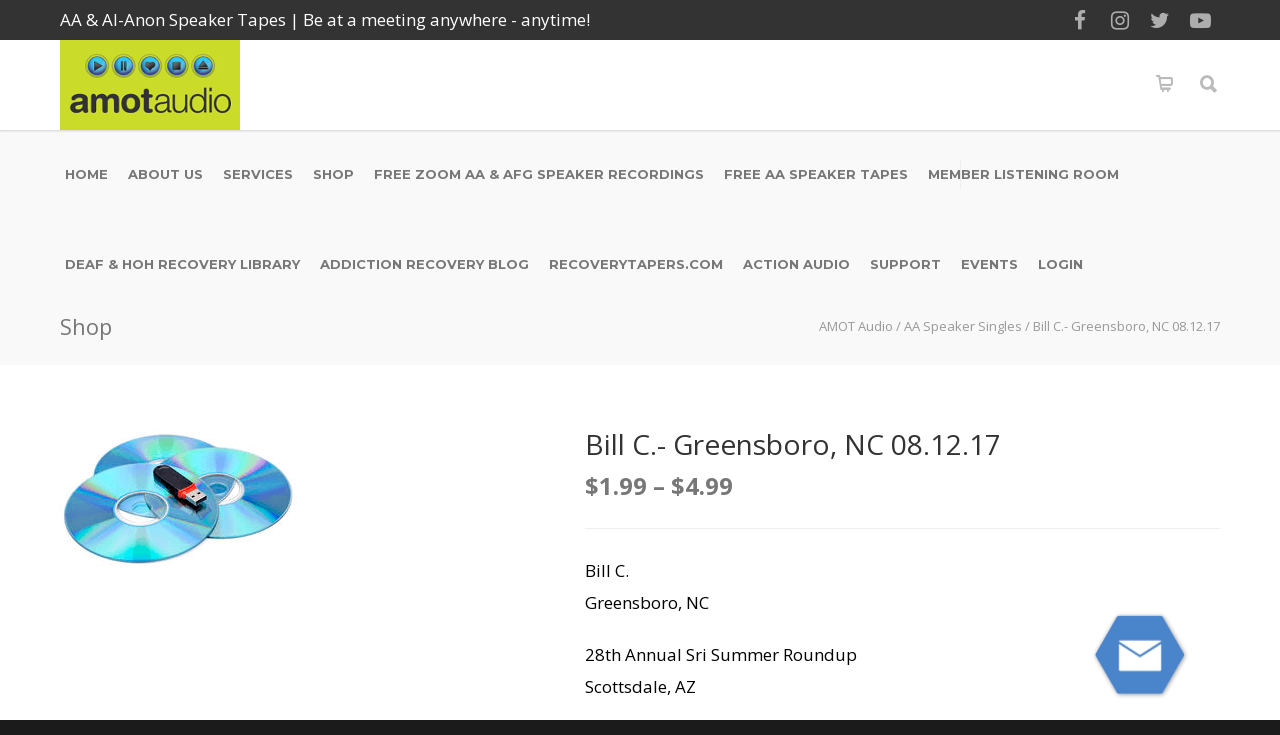

--- FILE ---
content_type: text/html; charset=UTF-8
request_url: https://amotaudio.com/product/bill-c-greensboro-nc-08-12-17/
body_size: 22015
content:
<!doctype html>
<html lang="en-US">

<head>
	<meta http-equiv="Content-Type" content="text/html; charset=UTF-8" />
	<!-- Mobile Specific Metas & Favicons -->
				<meta name="viewport" content="width=device-width, initial-scale=1, maximum-scale=1, user-scalable=0">
				<link rel="shortcut icon" href="http://amotaudio.com/wp-content/uploads/favicon-2.png">			<link rel="apple-touch-icon" href="https://amotaudio.com/wp-content/uploads/Iphone57.png">			<link rel="apple-touch-icon" sizes="120x120"
			href="https://amotaudio.com/wp-content/uploads/Iphone120.png">			<link rel="apple-touch-icon" sizes="76x76" href="https://amotaudio.com/wp-content/uploads/Iphone76.png">
				<link rel="apple-touch-icon" sizes="152x152"
			href="https://amotaudio.com/wp-content/uploads/Iphone152.png">	<!-- WordPress Stuff -->
	                        <script>
                            /* You can add more configuration options to webfontloader by previously defining the WebFontConfig with your options */
                            if ( typeof WebFontConfig === "undefined" ) {
                                WebFontConfig = new Object();
                            }
                            WebFontConfig['google'] = {families: ['Montserrat:100,200,300,400,500,600,700,800,900,100italic,200italic,300italic,400italic,500italic,600italic,700italic,800italic,900italic', 'Open+Sans:300,400,600,700,800,300italic,400italic,600italic,700italic,800italic&subset=latin']};

                            (function() {
                                var wf = document.createElement( 'script' );
                                wf.src = 'https://amotaudio.com/wp-content/themes/unicon/framework/admin/ReduxCore/assets/js/webfont.js';
                                wf.type = 'text/javascript';
                                wf.async = 'true';
                                var s = document.getElementsByTagName( 'script' )[0];
                                s.parentNode.insertBefore( wf, s );
                            })();
                        </script>
                        <meta name='robots' content='index, follow, max-image-preview:large, max-snippet:-1, max-video-preview:-1' />

	<!-- This site is optimized with the Yoast SEO plugin v26.8 - https://yoast.com/product/yoast-seo-wordpress/ -->
	<title>Bill C.- Greensboro, NC 08.12.17 - AMOT Audio</title>
	<link rel="canonical" href="https://amotaudio.com/product/bill-c-greensboro-nc-08-12-17/" />
	<meta property="og:locale" content="en_US" />
	<meta property="og:type" content="article" />
	<meta property="og:title" content="Bill C.- Greensboro, NC 08.12.17 - AMOT Audio" />
	<meta property="og:description" content="Bill C. Greensboro, NC 28th Annual Sri Summer Roundup Scottsdale, AZ Date: 08.12.17" />
	<meta property="og:url" content="https://amotaudio.com/product/bill-c-greensboro-nc-08-12-17/" />
	<meta property="og:site_name" content="AMOT Audio" />
	<meta property="article:publisher" content="https://www.facebook.com/AmotAudio" />
	<meta property="article:modified_time" content="2018-10-10T16:41:26+00:00" />
	<meta name="twitter:card" content="summary_large_image" />
	<meta name="twitter:site" content="@amotaudio" />
	<script type="application/ld+json" class="yoast-schema-graph">{"@context":"https://schema.org","@graph":[{"@type":"WebPage","@id":"https://amotaudio.com/product/bill-c-greensboro-nc-08-12-17/","url":"https://amotaudio.com/product/bill-c-greensboro-nc-08-12-17/","name":"Bill C.- Greensboro, NC 08.12.17 - AMOT Audio","isPartOf":{"@id":"https://amotaudio.com/#website"},"datePublished":"2018-10-10T15:00:10+00:00","dateModified":"2018-10-10T16:41:26+00:00","breadcrumb":{"@id":"https://amotaudio.com/product/bill-c-greensboro-nc-08-12-17/#breadcrumb"},"inLanguage":"en-US","potentialAction":[{"@type":"ReadAction","target":["https://amotaudio.com/product/bill-c-greensboro-nc-08-12-17/"]}]},{"@type":"BreadcrumbList","@id":"https://amotaudio.com/product/bill-c-greensboro-nc-08-12-17/#breadcrumb","itemListElement":[{"@type":"ListItem","position":1,"name":"Home","item":"https://amotaudio.com/"},{"@type":"ListItem","position":2,"name":"Shop","item":"https://amotaudio.com/aa-speakers-shop/"},{"@type":"ListItem","position":3,"name":"Bill C.- Greensboro, NC 08.12.17"}]},{"@type":"WebSite","@id":"https://amotaudio.com/#website","url":"https://amotaudio.com/","name":"AMOT Audio","description":"AA &amp; Al-Anon Speaker Recordings | Be at a meeting anywhere - anytime!","publisher":{"@id":"https://amotaudio.com/#organization"},"potentialAction":[{"@type":"SearchAction","target":{"@type":"EntryPoint","urlTemplate":"https://amotaudio.com/?s={search_term_string}"},"query-input":{"@type":"PropertyValueSpecification","valueRequired":true,"valueName":"search_term_string"}}],"inLanguage":"en-US"},{"@type":"Organization","@id":"https://amotaudio.com/#organization","name":"AMOT Audio","url":"https://amotaudio.com/","logo":{"@type":"ImageObject","inLanguage":"en-US","@id":"https://amotaudio.com/#/schema/logo/image/","url":"https://amotaudio.com/wp-content/uploads/Logo-2.png","contentUrl":"https://amotaudio.com/wp-content/uploads/Logo-2.png","width":"493","height":"489","caption":"AMOT Audio"},"image":{"@id":"https://amotaudio.com/#/schema/logo/image/"},"sameAs":["https://www.facebook.com/AmotAudio","https://x.com/amotaudio","https://www.youtube.com/channel/UCrmWLaXd73ZSblpDSzCq7zA"]}]}</script>
	<!-- / Yoast SEO plugin. -->


<link rel='dns-prefetch' href='//www.googletagmanager.com' />
<link rel="alternate" type="text/calendar" title="AMOT Audio &raquo; iCal Feed" href="https://amotaudio.com/events/?ical=1" />
<link rel="alternate" title="oEmbed (JSON)" type="application/json+oembed" href="https://amotaudio.com/wp-json/oembed/1.0/embed?url=https%3A%2F%2Famotaudio.com%2Fproduct%2Fbill-c-greensboro-nc-08-12-17%2F" />
<link rel="alternate" title="oEmbed (XML)" type="text/xml+oembed" href="https://amotaudio.com/wp-json/oembed/1.0/embed?url=https%3A%2F%2Famotaudio.com%2Fproduct%2Fbill-c-greensboro-nc-08-12-17%2F&#038;format=xml" />
<style id='wp-img-auto-sizes-contain-inline-css' type='text/css'>
img:is([sizes=auto i],[sizes^="auto," i]){contain-intrinsic-size:3000px 1500px}
/*# sourceURL=wp-img-auto-sizes-contain-inline-css */
</style>
<link rel='stylesheet' id='wp-block-library-css' href='https://amotaudio.com/wp-includes/css/dist/block-library/style.min.css' type='text/css' media='all' />
<link rel='stylesheet' id='wc-blocks-style-css' href='https://amotaudio.com/wp-content/plugins/woocommerce/assets/client/blocks/wc-blocks.css' type='text/css' media='all' />
<style id='global-styles-inline-css' type='text/css'>
:root{--wp--preset--aspect-ratio--square: 1;--wp--preset--aspect-ratio--4-3: 4/3;--wp--preset--aspect-ratio--3-4: 3/4;--wp--preset--aspect-ratio--3-2: 3/2;--wp--preset--aspect-ratio--2-3: 2/3;--wp--preset--aspect-ratio--16-9: 16/9;--wp--preset--aspect-ratio--9-16: 9/16;--wp--preset--color--black: #000000;--wp--preset--color--cyan-bluish-gray: #abb8c3;--wp--preset--color--white: #ffffff;--wp--preset--color--pale-pink: #f78da7;--wp--preset--color--vivid-red: #cf2e2e;--wp--preset--color--luminous-vivid-orange: #ff6900;--wp--preset--color--luminous-vivid-amber: #fcb900;--wp--preset--color--light-green-cyan: #7bdcb5;--wp--preset--color--vivid-green-cyan: #00d084;--wp--preset--color--pale-cyan-blue: #8ed1fc;--wp--preset--color--vivid-cyan-blue: #0693e3;--wp--preset--color--vivid-purple: #9b51e0;--wp--preset--gradient--vivid-cyan-blue-to-vivid-purple: linear-gradient(135deg,rgb(6,147,227) 0%,rgb(155,81,224) 100%);--wp--preset--gradient--light-green-cyan-to-vivid-green-cyan: linear-gradient(135deg,rgb(122,220,180) 0%,rgb(0,208,130) 100%);--wp--preset--gradient--luminous-vivid-amber-to-luminous-vivid-orange: linear-gradient(135deg,rgb(252,185,0) 0%,rgb(255,105,0) 100%);--wp--preset--gradient--luminous-vivid-orange-to-vivid-red: linear-gradient(135deg,rgb(255,105,0) 0%,rgb(207,46,46) 100%);--wp--preset--gradient--very-light-gray-to-cyan-bluish-gray: linear-gradient(135deg,rgb(238,238,238) 0%,rgb(169,184,195) 100%);--wp--preset--gradient--cool-to-warm-spectrum: linear-gradient(135deg,rgb(74,234,220) 0%,rgb(151,120,209) 20%,rgb(207,42,186) 40%,rgb(238,44,130) 60%,rgb(251,105,98) 80%,rgb(254,248,76) 100%);--wp--preset--gradient--blush-light-purple: linear-gradient(135deg,rgb(255,206,236) 0%,rgb(152,150,240) 100%);--wp--preset--gradient--blush-bordeaux: linear-gradient(135deg,rgb(254,205,165) 0%,rgb(254,45,45) 50%,rgb(107,0,62) 100%);--wp--preset--gradient--luminous-dusk: linear-gradient(135deg,rgb(255,203,112) 0%,rgb(199,81,192) 50%,rgb(65,88,208) 100%);--wp--preset--gradient--pale-ocean: linear-gradient(135deg,rgb(255,245,203) 0%,rgb(182,227,212) 50%,rgb(51,167,181) 100%);--wp--preset--gradient--electric-grass: linear-gradient(135deg,rgb(202,248,128) 0%,rgb(113,206,126) 100%);--wp--preset--gradient--midnight: linear-gradient(135deg,rgb(2,3,129) 0%,rgb(40,116,252) 100%);--wp--preset--font-size--small: 13px;--wp--preset--font-size--medium: 20px;--wp--preset--font-size--large: 36px;--wp--preset--font-size--x-large: 42px;--wp--preset--spacing--20: 0.44rem;--wp--preset--spacing--30: 0.67rem;--wp--preset--spacing--40: 1rem;--wp--preset--spacing--50: 1.5rem;--wp--preset--spacing--60: 2.25rem;--wp--preset--spacing--70: 3.38rem;--wp--preset--spacing--80: 5.06rem;--wp--preset--shadow--natural: 6px 6px 9px rgba(0, 0, 0, 0.2);--wp--preset--shadow--deep: 12px 12px 50px rgba(0, 0, 0, 0.4);--wp--preset--shadow--sharp: 6px 6px 0px rgba(0, 0, 0, 0.2);--wp--preset--shadow--outlined: 6px 6px 0px -3px rgb(255, 255, 255), 6px 6px rgb(0, 0, 0);--wp--preset--shadow--crisp: 6px 6px 0px rgb(0, 0, 0);}:where(.is-layout-flex){gap: 0.5em;}:where(.is-layout-grid){gap: 0.5em;}body .is-layout-flex{display: flex;}.is-layout-flex{flex-wrap: wrap;align-items: center;}.is-layout-flex > :is(*, div){margin: 0;}body .is-layout-grid{display: grid;}.is-layout-grid > :is(*, div){margin: 0;}:where(.wp-block-columns.is-layout-flex){gap: 2em;}:where(.wp-block-columns.is-layout-grid){gap: 2em;}:where(.wp-block-post-template.is-layout-flex){gap: 1.25em;}:where(.wp-block-post-template.is-layout-grid){gap: 1.25em;}.has-black-color{color: var(--wp--preset--color--black) !important;}.has-cyan-bluish-gray-color{color: var(--wp--preset--color--cyan-bluish-gray) !important;}.has-white-color{color: var(--wp--preset--color--white) !important;}.has-pale-pink-color{color: var(--wp--preset--color--pale-pink) !important;}.has-vivid-red-color{color: var(--wp--preset--color--vivid-red) !important;}.has-luminous-vivid-orange-color{color: var(--wp--preset--color--luminous-vivid-orange) !important;}.has-luminous-vivid-amber-color{color: var(--wp--preset--color--luminous-vivid-amber) !important;}.has-light-green-cyan-color{color: var(--wp--preset--color--light-green-cyan) !important;}.has-vivid-green-cyan-color{color: var(--wp--preset--color--vivid-green-cyan) !important;}.has-pale-cyan-blue-color{color: var(--wp--preset--color--pale-cyan-blue) !important;}.has-vivid-cyan-blue-color{color: var(--wp--preset--color--vivid-cyan-blue) !important;}.has-vivid-purple-color{color: var(--wp--preset--color--vivid-purple) !important;}.has-black-background-color{background-color: var(--wp--preset--color--black) !important;}.has-cyan-bluish-gray-background-color{background-color: var(--wp--preset--color--cyan-bluish-gray) !important;}.has-white-background-color{background-color: var(--wp--preset--color--white) !important;}.has-pale-pink-background-color{background-color: var(--wp--preset--color--pale-pink) !important;}.has-vivid-red-background-color{background-color: var(--wp--preset--color--vivid-red) !important;}.has-luminous-vivid-orange-background-color{background-color: var(--wp--preset--color--luminous-vivid-orange) !important;}.has-luminous-vivid-amber-background-color{background-color: var(--wp--preset--color--luminous-vivid-amber) !important;}.has-light-green-cyan-background-color{background-color: var(--wp--preset--color--light-green-cyan) !important;}.has-vivid-green-cyan-background-color{background-color: var(--wp--preset--color--vivid-green-cyan) !important;}.has-pale-cyan-blue-background-color{background-color: var(--wp--preset--color--pale-cyan-blue) !important;}.has-vivid-cyan-blue-background-color{background-color: var(--wp--preset--color--vivid-cyan-blue) !important;}.has-vivid-purple-background-color{background-color: var(--wp--preset--color--vivid-purple) !important;}.has-black-border-color{border-color: var(--wp--preset--color--black) !important;}.has-cyan-bluish-gray-border-color{border-color: var(--wp--preset--color--cyan-bluish-gray) !important;}.has-white-border-color{border-color: var(--wp--preset--color--white) !important;}.has-pale-pink-border-color{border-color: var(--wp--preset--color--pale-pink) !important;}.has-vivid-red-border-color{border-color: var(--wp--preset--color--vivid-red) !important;}.has-luminous-vivid-orange-border-color{border-color: var(--wp--preset--color--luminous-vivid-orange) !important;}.has-luminous-vivid-amber-border-color{border-color: var(--wp--preset--color--luminous-vivid-amber) !important;}.has-light-green-cyan-border-color{border-color: var(--wp--preset--color--light-green-cyan) !important;}.has-vivid-green-cyan-border-color{border-color: var(--wp--preset--color--vivid-green-cyan) !important;}.has-pale-cyan-blue-border-color{border-color: var(--wp--preset--color--pale-cyan-blue) !important;}.has-vivid-cyan-blue-border-color{border-color: var(--wp--preset--color--vivid-cyan-blue) !important;}.has-vivid-purple-border-color{border-color: var(--wp--preset--color--vivid-purple) !important;}.has-vivid-cyan-blue-to-vivid-purple-gradient-background{background: var(--wp--preset--gradient--vivid-cyan-blue-to-vivid-purple) !important;}.has-light-green-cyan-to-vivid-green-cyan-gradient-background{background: var(--wp--preset--gradient--light-green-cyan-to-vivid-green-cyan) !important;}.has-luminous-vivid-amber-to-luminous-vivid-orange-gradient-background{background: var(--wp--preset--gradient--luminous-vivid-amber-to-luminous-vivid-orange) !important;}.has-luminous-vivid-orange-to-vivid-red-gradient-background{background: var(--wp--preset--gradient--luminous-vivid-orange-to-vivid-red) !important;}.has-very-light-gray-to-cyan-bluish-gray-gradient-background{background: var(--wp--preset--gradient--very-light-gray-to-cyan-bluish-gray) !important;}.has-cool-to-warm-spectrum-gradient-background{background: var(--wp--preset--gradient--cool-to-warm-spectrum) !important;}.has-blush-light-purple-gradient-background{background: var(--wp--preset--gradient--blush-light-purple) !important;}.has-blush-bordeaux-gradient-background{background: var(--wp--preset--gradient--blush-bordeaux) !important;}.has-luminous-dusk-gradient-background{background: var(--wp--preset--gradient--luminous-dusk) !important;}.has-pale-ocean-gradient-background{background: var(--wp--preset--gradient--pale-ocean) !important;}.has-electric-grass-gradient-background{background: var(--wp--preset--gradient--electric-grass) !important;}.has-midnight-gradient-background{background: var(--wp--preset--gradient--midnight) !important;}.has-small-font-size{font-size: var(--wp--preset--font-size--small) !important;}.has-medium-font-size{font-size: var(--wp--preset--font-size--medium) !important;}.has-large-font-size{font-size: var(--wp--preset--font-size--large) !important;}.has-x-large-font-size{font-size: var(--wp--preset--font-size--x-large) !important;}
/*# sourceURL=global-styles-inline-css */
</style>

<style id='classic-theme-styles-inline-css' type='text/css'>
/*! This file is auto-generated */
.wp-block-button__link{color:#fff;background-color:#32373c;border-radius:9999px;box-shadow:none;text-decoration:none;padding:calc(.667em + 2px) calc(1.333em + 2px);font-size:1.125em}.wp-block-file__button{background:#32373c;color:#fff;text-decoration:none}
/*# sourceURL=/wp-includes/css/classic-themes.min.css */
</style>
<link rel='stylesheet' id='contact-form-7-css' href='https://amotaudio.com/wp-content/plugins/contact-form-7/includes/css/styles.css' type='text/css' media='all' />
<link rel='stylesheet' id='tablepress-search-highlight-css-css' href='https://amotaudio.com/wp-content/plugins/tablepress-datatables-search-highlight/css/dataTables.searchHighlight.min.css' type='text/css' media='all' />
<style id='woocommerce-inline-inline-css' type='text/css'>
.woocommerce form .form-row .required { visibility: visible; }
/*# sourceURL=woocommerce-inline-inline-css */
</style>
<link rel='stylesheet' id='wc-sc-product-page-gift-form-css' href='https://amotaudio.com/wp-content/plugins/woocommerce-smart-coupons/assets/css/product-page-gift-form.min.css' type='text/css' media='all' />
<link rel='stylesheet' id='wc-memberships-frontend-css' href='https://amotaudio.com/wp-content/plugins/woocommerce-memberships/assets/css/frontend/wc-memberships-frontend.min.css' type='text/css' media='all' />
<link rel='stylesheet' id='unicon-style-css' href='https://amotaudio.com/wp-content/themes/unicon/style.css' type='text/css' media='all' />
<link rel='stylesheet' id='unicon-child-style-css' href='https://amotaudio.com/wp-content/themes/uniconchildtheme/style.css' type='text/css' media='all' />
<link rel='stylesheet' id='unicon-child-custom-style-css' href='https://amotaudio.com/wp-content/themes/uniconchildtheme/unicon-custom.css' type='text/css' media='all' />
<link rel='stylesheet' id='stylesheet-css' href='https://amotaudio.com/wp-content/themes/uniconchildtheme/style.css' type='text/css' media='all' />
<link rel='stylesheet' id='js_composer_front-css' href='https://amotaudio.com/wp-content/plugins/js_composer/assets/css/js_composer.min.css' type='text/css' media='all' />
<link rel='stylesheet' id='shortcodes-css' href='https://amotaudio.com/wp-content/themes/unicon/framework/css/shortcodes.css' type='text/css' media='all' />
<link rel='stylesheet' id='woocommerce-css' href='https://amotaudio.com/wp-content/themes/unicon/framework/css/woocommerce.css' type='text/css' media='all' />
<link rel='stylesheet' id='responsive-css' href='https://amotaudio.com/wp-content/themes/unicon/framework/css/responsive.css' type='text/css' media='all' />
<link rel='stylesheet' id='flick-css' href='https://amotaudio.com/wp-content/plugins/mailchimp/assets/css/flick/flick.css' type='text/css' media='all' />
<link rel='stylesheet' id='mailchimp_sf_main_css-css' href='https://amotaudio.com/wp-content/plugins/mailchimp/assets/css/frontend.css' type='text/css' media='all' />
<link rel='stylesheet' id='tablepress-default-css' href='https://amotaudio.com/wp-content/plugins/tablepress/css/build/default.css' type='text/css' media='all' />
<link rel='stylesheet' id='sv-wc-payment-gateway-payment-form-v5_15_12-css' href='https://amotaudio.com/wp-content/plugins/woocommerce-gateway-firstdata/vendor/skyverge/wc-plugin-framework/woocommerce/payment-gateway/assets/css/frontend/sv-wc-payment-gateway-payment-form.min.css' type='text/css' media='all' />
<!--n2css--><!--n2js--><script type="text/javascript" src="https://amotaudio.com/wp-includes/js/jquery/jquery.min.js" id="jquery-core-js"></script>
<script type="text/javascript" src="https://amotaudio.com/wp-content/plugins/woocommerce/assets/js/jquery-blockui/jquery.blockUI.min.js" id="wc-jquery-blockui-js" data-wp-strategy="defer"></script>
<script type="text/javascript" id="wc-add-to-cart-js-extra">
/* <![CDATA[ */
var wc_add_to_cart_params = {"ajax_url":"/wp-admin/admin-ajax.php","wc_ajax_url":"/?wc-ajax=%%endpoint%%","i18n_view_cart":"View cart","cart_url":"https://amotaudio.com/cart/","is_cart":"","cart_redirect_after_add":"no"};
//# sourceURL=wc-add-to-cart-js-extra
/* ]]> */
</script>
<script type="text/javascript" src="https://amotaudio.com/wp-content/plugins/woocommerce/assets/js/frontend/add-to-cart.min.js" id="wc-add-to-cart-js" data-wp-strategy="defer"></script>
<script type="text/javascript" id="wc-single-product-js-extra">
/* <![CDATA[ */
var wc_single_product_params = {"i18n_required_rating_text":"Please select a rating","i18n_rating_options":["1 of 5 stars","2 of 5 stars","3 of 5 stars","4 of 5 stars","5 of 5 stars"],"i18n_product_gallery_trigger_text":"View full-screen image gallery","review_rating_required":"yes","flexslider":{"rtl":false,"animation":"slide","smoothHeight":true,"directionNav":false,"controlNav":"thumbnails","slideshow":false,"animationSpeed":500,"animationLoop":false,"allowOneSlide":false},"zoom_enabled":"","zoom_options":[],"photoswipe_enabled":"","photoswipe_options":{"shareEl":false,"closeOnScroll":false,"history":false,"hideAnimationDuration":0,"showAnimationDuration":0},"flexslider_enabled":""};
//# sourceURL=wc-single-product-js-extra
/* ]]> */
</script>
<script type="text/javascript" src="https://amotaudio.com/wp-content/plugins/woocommerce/assets/js/frontend/single-product.min.js" id="wc-single-product-js" defer="defer" data-wp-strategy="defer"></script>
<script type="text/javascript" src="https://amotaudio.com/wp-content/plugins/woocommerce/assets/js/js-cookie/js.cookie.min.js" id="wc-js-cookie-js" defer="defer" data-wp-strategy="defer"></script>
<script type="text/javascript" id="woocommerce-js-extra">
/* <![CDATA[ */
var woocommerce_params = {"ajax_url":"/wp-admin/admin-ajax.php","wc_ajax_url":"/?wc-ajax=%%endpoint%%","i18n_password_show":"Show password","i18n_password_hide":"Hide password"};
//# sourceURL=woocommerce-js-extra
/* ]]> */
</script>
<script type="text/javascript" src="https://amotaudio.com/wp-content/plugins/woocommerce/assets/js/frontend/woocommerce.min.js" id="woocommerce-js" defer="defer" data-wp-strategy="defer"></script>
<script type="text/javascript" src="https://amotaudio.com/wp-content/plugins/js_composer/assets/js/vendors/woocommerce-add-to-cart.js" id="vc_woocommerce-add-to-cart-js-js"></script>
<script type="text/javascript" src="https://amotaudio.com/wp-content/themes/uniconchildtheme/js/script.js" id="your-script-js"></script>
<script type="text/javascript" src="https://amotaudio.com/wp-content/themes/uniconchildtheme/framework/js/functions.js" id="framework-function-js"></script>
<script type="text/javascript" src="https://amotaudio.com/wp-content/plugins/woocommerce/assets/js/jquery-payment/jquery.payment.min.js" id="wc-jquery-payment-js" data-wp-strategy="defer"></script>
<script type="text/javascript" id="sv-wc-payment-gateway-payment-form-v5_15_12-js-extra">
/* <![CDATA[ */
var sv_wc_payment_gateway_payment_form_params = {"order_button_text":"Place order","card_number_missing":"Card number is missing","card_number_invalid":"Card number is invalid","card_number_digits_invalid":"Card number is invalid (only digits allowed)","card_number_length_invalid":"Card number is invalid (wrong length)","card_type_invalid":"Card is invalid","card_type_invalid_specific_type":"{card_type} card is invalid","cvv_missing":"Card security code is missing","cvv_digits_invalid":"Card security code is invalid (only digits are allowed)","cvv_length_invalid":"Card security code is invalid (must be 3 or 4 digits)","card_exp_date_invalid":"Card expiration date is invalid","check_number_digits_invalid":"Check Number is invalid (only digits are allowed)","check_number_missing":"Check Number is missing","drivers_license_state_missing":"Driver's license state is missing","drivers_license_number_missing":"Driver's license number is missing","drivers_license_number_invalid":"Driver's license number is invalid","account_number_missing":"Account Number is missing","account_number_invalid":"Account Number is invalid (only digits are allowed)","account_number_length_invalid":"Account Number is invalid (must be between 5 and 17 digits)","routing_number_missing":"Routing Number is missing","routing_number_digits_invalid":"Routing Number is invalid (only digits are allowed)","routing_number_length_invalid":"Routing Number is invalid (must be 9 digits)"};
//# sourceURL=sv-wc-payment-gateway-payment-form-v5_15_12-js-extra
/* ]]> */
</script>
<script type="text/javascript" src="https://amotaudio.com/wp-content/plugins/woocommerce-gateway-firstdata/vendor/skyverge/wc-plugin-framework/woocommerce/payment-gateway/assets/dist/frontend/sv-wc-payment-gateway-payment-form.js" id="sv-wc-payment-gateway-payment-form-v5_15_12-js"></script>
<script type="text/javascript" src="https://amotaudio.com/wp-content/plugins/woocommerce-gateway-firstdata/assets/js/frontend/wc-first-data-payeezy-gateway-payment-form.min.js" id="wc-first-data-payeezy-gateway-payment-form-js"></script>
<script></script><meta name="generator" content="Site Kit by Google 1.170.0" /><script>  var el_i13_login_captcha=null; var el_i13_register_captcha=null; </script><meta name="tec-api-version" content="v1"><meta name="tec-api-origin" content="https://amotaudio.com"><link rel="alternate" href="https://amotaudio.com/wp-json/tribe/events/v1/" /><style type="text/css">
body{font:400 17px Open Sans,Arial,Helvetica,sans-serif;color:#000000;line-height:1.9;}.wrapall,.boxed-layout{background-color:#ffffff;}body.page-template-page-blank-php{background:#ffffff !important;}h1,.title-h1{font:600 28px Open Sans,Arial,Helvetica,sans-serif;color:#333333;}h2{font:600 24px Open Sans,Arial,Helvetica,sans-serif;color:#333333;}h3{font:600 18px Open Sans,Arial,Helvetica,sans-serif;color:#333333;}h4{font:600 16px Open Sans,Arial,Helvetica,sans-serif;color:#333333;}h5{font:600 16px Open Sans,Arial,Helvetica,sans-serif;color:#333333;}h6{font:600 16px Open Sans,Arial,Helvetica,sans-serif;color:#333333;}.title{font-family:'Open Sans',Arial,Helvetica,sans-serif;}h1 a,h2 a,h3 a,h4 a,h5 a,h6 a{font-weight:inherit;color:inherit;}h1 a:hover,h2 a:hover,h3 a:hover,h4 a:hover,h5 a:hover,h6 a:hover,a:hover h1,a:hover h2,a:hover h3,a:hover h4,a:hover h5,a:hover h6{color:#333333;}a{color:#37c4ec;}a:hover{color:#333333;}input[type='text'],input[type='password'],input[type='email'],input[type='tel'],input[type='date'],input[type='number'],textarea,select{font-family:Open Sans,Arial,Helvetica,sans-serif;font-size:17px;}#sidebar .widget h3{font:700 14px Montserrat,Arial,Helvetica,sans-serif;color:#444444;}.container .twelve.alt.sidebar-right,.container .twelve.alt.sidebar-left,#sidebar.sidebar-right #sidebar-widgets,#sidebar.sidebar-left #sidebar-widgets{border-color:#efefef;}#topbar{background:#333333;color:#ffffff;}#topbar a{color:#ffffff;}#topbar a:hover{color:#37c4ec;}@media only screen and (max-width:767px){#topbar .topbar-col1{background:#333333;}} #navigation > ul > li > a{font:700 13px Montserrat,Arial,Helvetica,sans-serif;color:#777777;}#navigation > ul > li:hover > a,#navigation > ul > li > a:hover{color:#37c4ec;}#navigation li.current-menu-item > a:hover,#navigation li.current-page-ancestor > a:hover,#navigation li.current-menu-ancestor > a:hover,#navigation li.current-menu-parent > a:hover,#navigation li.current_page_ancestor > a:hover,#navigation > ul > li.sfHover > a{color:#37c4ec;}#navigation li.current-menu-item > a,#navigation li.current-page-ancestor > a,#navigation li.current-menu-ancestor > a,#navigation li.current-menu-parent > a,#navigation li.current_page_ancestor > a{color:#37c4ec;}#navigation ul li:hover{border-color:#37c4ec;}#navigation li.current-menu-item,#navigation li.current-page-ancestor,#navigation li.current-menu-ancestor,#navigation li.current-menu-parent,#navigation li.current_page_ancestor{border-color:#37c4ec;}#navigation .sub-menu{background:#262626;}#navigation .sub-menu li a{font:400 13px Open Sans,Arial,Helvetica,sans-serif;color:#bbbbbb;}#navigation .sub-menu li a:hover{color:#ffffff;}#navigation .sub-menu li.current_page_item > a,#navigation .sub-menu li.current_page_item > a:hover,#navigation .sub-menu li.current-menu-item > a,#navigation .sub-menu li.current-menu-item > a:hover,#navigation .sub-menu li.current-page-ancestor > a,#navigation .sub-menu li.current-page-ancestor > a:hover,#navigation .sub-menu li.current-menu-ancestor > a,#navigation .sub-menu li.current-menu-ancestor > a:hover,#navigation .sub-menu li.current-menu-parent > a,#navigation .sub-menu li.current-menu-parent > a:hover,#navigation .sub-menu li.current_page_ancestor > a,#navigation .sub-menu li.current_page_ancestor > a:hover{color:#ffffff;}#navigation .sub-menu li a,#navigation .sub-menu ul li a{border-color:#333333;}#navigation > ul > li.megamenu > ul.sub-menu{background:#262626;border-color:#37c4ec;}#navigation > ul > li.megamenu > ul > li{border-right-color:#333333 !important;}#navigation > ul > li.megamenu ul li a{color:#bbbbbb;}#navigation > ul > li.megamenu > ul > li > a{color:#ffffff;}#navigation > ul > li.megamenu > ul ul li a:hover,#header #navigation > ul > li.megamenu > ul ul li.current-menu-item a{color:#ffffff !important;background-color:#333333 !important;} #search-btn,#shopping-btn,#close-search-btn{color:#bbbbbb;}#search-btn:hover,#shopping-btn:hover,#close-search-btn:hover{color:#666666;}#slogan{font:400 20px Open Sans,Arial,Helvetica,sans-serif;color:#777777;margin-top:34px;} #mobile-navigation{background:#262626;}#mobile-navigation ul li a{font:400 13px Open Sans,Arial,Helvetica,sans-serif;color:#bbbbbb;border-bottom-color:#333333 !important;}#mobile-navigation ul li a:hover,#mobile-navigation ul li a:hover [class^='fa-'],#mobile-navigation li.open > a,#mobile-navigation ul li.current-menu-item > a,#mobile-navigation ul li.current-menu-ancestor > a{color:#ffffff;}body #mobile-navigation li.open > a [class^='fa-']{color:#ffffff;}#mobile-navigation form,#mobile-navigation form input{background:#444444;color:#cccccc;}#mobile-navigation form:before{color:#cccccc;}#mobile-header{background:#ffffff;height:90px;}#mobile-navigation-btn,#mobile-cart-btn,#mobile-shopping-btn{color:#bbbbbb;line-height:90px;}#mobile-navigation-btn:hover,#mobile-cart-btn:hover,#mobile-shopping-btn:hover{color:#666666;}#mobile-header .logo{margin-top:0;} #header.header-v1{height:90px;background:#ffffff;}.header-v1 .logo{margin-top:0;}.header-v1 #navigation > ul > li{height:90px;padding-top:35px;}.header-v1 #navigation .sub-menu{top:90px;}.header-v1 .header-icons-divider{line-height:90px;background:#efefef;}#header.header-v1 .widget_shopping_cart{top:90px;}.header-v1 #search-btn,.header-v1 #close-search-btn,.header-v1 #shopping-btn{line-height:90px;}.header-v1 #search-top,.header-v1 #search-top input{height:90px;}.header-v1 #search-top input{color:#666666;font-family:Open Sans,Arial,Helvetica,sans-serif;} #header.header-v3{background:#ffffff;}.header-v3 .navigation-wrap{background:#ffffff;border-top:1px solid #efefef;}.header-v3 .logo{margin-top:30px;margin-bottom:30px;} #header.header-v4{background:#ffffff;}.header-v4 .navigation-wrap{background:#ffffff;border-top:1px solid #efefef;}.header-v4 .logo{margin-top:30px;margin-bottom:30px;} #transparentimage{padding:90px 0 0 0;}.header-is-transparent #mobile-navigation{top:90px;} .stuck{background:#ffffff;} .titlebar h1,.title-h1{font:400 22px Open Sans,Arial,Helvetica,sans-serif;color:#777777;}#fulltitle{background:#f9f9f9;border-bottom:0 none #efefef;}#breadcrumbs{margin-top:6px;}#breadcrumbs,#breadcrumbs a{font:400 13px Open Sans,Arial,Helvetica,sans-serif;color:#999999;}#breadcrumbs a:hover{color:#666666;}#fullimagecenter h1,#transparentimage h1,#fullimagecenter .title-h1,#transparentimage .title-h1{font:700 42px Montserrat,Arial,Helvetica,sans-serif;color:#ffffff;text-transform:uppercase;letter-spacing:1px;text-align:center;} #footer .widget h3{font:700 13px Montserrat,Arial,Helvetica,sans-serif;color:#ffffff;}#footer{color:#888888;border-top:10px none #dd3333;}#footer{background-color:#262626;}#footer a,#footer .widget ul li:after{color:#888888;}#footer a:hover,#footer .widget ul li:hover:after{color:#ffffff;}#footer .widget ul li{border-bottom-color:#333333;} #copyright{background:#1b1b1b;color:#777777;}#copyright a{color:#999999;}#copyright a:hover{color:#cccccc;} .highlight{color:#37c4ec !important;}::selection{background:#37c4ec;}::-moz-selection{background:#37c4ec;}#shopping-btn span{background:#37c4ec;}.blog-page .post h1 a:hover,.blog-page .post h2 a:hover{color:#37c4ec;}.entry-image .entry-overlay{background:#37c4ec;}.entry-quote a:hover{background:#37c4ec;}.entry-link a:hover{background:#37c4ec;}.blog-single .entry-tags a:hover{color:#37c4ec;}.sharebox ul li a:hover{color:#37c4ec;}.commentlist li.bypostauthor .comment-text{border-color:#37c4ec;}#pagination .current a{background:#37c4ec;}#filters ul li a:hover{color:#37c4ec;}#filters ul li a.active{color:#37c4ec;}#back-to-top a:hover{background-color:#37c4ec;}#sidebar .widget ul li a:hover{color:#37c4ec;}#sidebar .widget ul li:hover:after{color:#37c4ec;}.widget_tag_cloud a:hover,.widget_product_tag_cloud a:hover{background:#37c4ec;border-color:#37c4ec;}.widget_portfolio .portfolio-widget-item .portfolio-overlay{background:#37c4ec;}#sidebar .widget_nav_menu ul li a:hover{color:#37c4ec;}#footer .widget_tag_cloud a:hover,#footer .widget_product_tag_cloud a:hover{background:#37c4ec;border-color:#37c4ec;} .box.style-2{border-top-color:#37c4ec;}.box.style-4{border-color:#37c4ec;}.box.style-6{background:#37c4ec;}a.button,input[type=submit],button,.minti_button{background:#37c4ec;border-color:#37c4ec;}a.button.color-2{color:#37c4ec;border-color:#37c4ec;}a.button.color-3{background:#37c4ec;border-color:#37c4ec;}a.button.color-9{color:#37c4ec;}a.button.color-6:hover{background:#37c4ec;border-color:#37c4ec;}a.button.color-7:hover{background:#37c4ec;border-color:#37c4ec;}.counter-number{color:#37c4ec;}.divider-title.align-center:after,.divider-title.align-left:after{background-color:#37c4ec}.divider5{border-bottom-color:#37c4ec;}.dropcap.dropcap-circle{background-color:#37c4ec;}.dropcap.dropcap-box{background-color:#37c4ec;}.dropcap.dropcap-color{color:#37c4ec;}.toggle .toggle-title.active,.color-light .toggle .toggle-title.active{background:#37c4ec;border-color:#37c4ec;}.iconbox-style-1.icon-color-accent i.boxicon,.iconbox-style-2.icon-color-accent i.boxicon,.iconbox-style-3.icon-color-accent i.boxicon,.iconbox-style-8.icon-color-accent i.boxicon,.iconbox-style-9.icon-color-accent i.boxicon{color:#37c4ec!important;}.iconbox-style-4.icon-color-accent i.boxicon,.iconbox-style-5.icon-color-accent i.boxicon,.iconbox-style-6.icon-color-accent i.boxicon,.iconbox-style-7.icon-color-accent i.boxicon,.flip .icon-color-accent.card .back{background:#37c4ec;}.latest-blog .blog-item .blog-overlay{background:#37c4ec;}.latest-blog .blog-item .blog-pic i{color:#37c4ec;}.latest-blog .blog-item h4 a:hover{color:#37c4ec;}.progressbar .progress-percentage{background:#37c4ec;}.wpb_widgetised_column .widget ul li a:hover{color:#37c4ec;}.wpb_widgetised_column .widget ul li:hover:after{color:#37c4ec;}.wpb_accordion .wpb_accordion_wrapper .ui-state-active .ui-icon{background-color:#37c4ec;}.wpb_accordion .wpb_accordion_wrapper .ui-state-active.wpb_accordion_header a{color:#37c4ec;}.wpb_accordion .wpb_accordion_wrapper .wpb_accordion_header a:hover,.wpb_accordion .wpb_accordion_wrapper .wpb_accordion_header a:hover .ui-state-default .ui-icon{color:#37c4ec;}.wpb_accordion .wpb_accordion_wrapper .wpb_accordion_header:hover .ui-icon{background-color:#37c4ec!important;}.wpb_content_element.wpb_tabs .wpb_tabs_nav li.ui-tabs-active{border-bottom-color:#37c4ec;}.portfolio-item h4 a:hover{color:#37c4ec;}.portfolio-filters ul li a:hover{color:#37c4ec;}.portfolio-filters ul li a.active{color:#37c4ec;}.portfolio-overlay-icon .portfolio-overlay{background:#37c4ec;}.portfolio-overlay-icon i{color:#37c4ec;}.portfolio-overlay-effect .portfolio-overlay{background:#37c4ec;}.portfolio-overlay-name .portfolio-overlay{background:#37c4ec;}.portfolio-detail-attributes ul li a:hover{color:#37c4ec;}a.catimage:hover .catimage-text{background:#37c4ec;} .products li h3{font:400 17px Open Sans,Arial,Helvetica,sans-serif;color:#000000;}.woocommerce .button.checkout-button{background:#37c4ec;border-color:#37c4ec;}.woocommerce .products .onsale{background:#37c4ec;}.product .onsale{background:#37c4ec;}button.single_add_to_cart_button:hover{background:#37c4ec;}.woocommerce-tabs > ul > li.active a{color:#37c4ec;border-bottom-color:#37c4ec;}p.stars a:hover{background:#37c4ec;}p.stars a.active,p.stars a.active:after{background:#37c4ec;}.product_list_widget a{color:#37c4ec;}.woocommerce .widget_layered_nav li.chosen a{color:#37c4ec!important;}.woocommerce .widget_product_categories > ul > li.current-cat > a{color:#37c4ec!important;}.woocommerce .widget_product_categories > ul > li.current-cat:after{color:#37c4ec!important;}.woocommerce-message{background:#37c4ec;}.bbp-topics-front ul.super-sticky .bbp-topic-title:before,.bbp-topics ul.super-sticky .bbp-topic-title:before,.bbp-topics ul.sticky .bbp-topic-title:before,.bbp-forum-content ul.sticky .bbp-topic-title:before{color:#37c4ec!important;}#subscription-toggle a:hover{background:#37c4ec;}.bbp-pagination-links span.current{background:#37c4ec;}div.wpcf7-mail-sent-ok,div.wpcf7-mail-sent-ng,div.wpcf7-spam-blocked,div.wpcf7-validation-errors{background:#37c4ec;}.wpcf7-not-valid{border-color:#37c4ec !important;}.products .button.add_to_cart_button{color:#37c4ec!important;}.minti_list.color-accent li:before{color:#37c4ec!important;}.blogslider_text .post-categories li a{background-color:#37c4ec;}.minti_zooming_slider .flex-control-nav li .minti_zooming_slider_ghost{background-color:#37c4ec;}.minti_carousel.pagination_numbers .owl-dots .owl-dot.active{background-color:#37c4ec;}.wpb_content_element.wpb_tour .wpb_tabs_nav li.ui-tabs-active,.color-light .wpb_content_element.wpb_tour .wpb_tabs_nav li.ui-tabs-active{background-color:#37c4ec;}.masonry_icon i{color:#37c4ec;}.woocommerce-MyAccount-navigation-link.is-active a{color:#37c4ec;} .font-special,.button,.counter-title,h6,.wpb_accordion .wpb_accordion_wrapper .wpb_accordion_header a,.pricing-plan .pricing-plan-head h3,a.catimage,.divider-title,button,input[type='submit'],input[type='reset'],input[type='button'],.vc_pie_chart h4,.page-404 h3,.minti_masonrygrid_item h4{font-family:'Montserrat',Arial,Helvetica,sans-serif;}.ui-helper-reset{line-height:1.9;} body .grecaptcha-badge{visibility:hidden;}body #PureChatWidget.purechat.purechat-image-only.purechat-widget-collapsed.purechat-bottom-right .purechat-collapsed-image,#PureChatWidget.purechat.purechat-image-only.purechat-widget-collapsed.purechat-top-right .purechat-collapsed-image{right:30px !important;}#header #navigation > ul > li > a{text-transform:uppercase;}#footer .widget h3{text-transform:uppercase;letter-spacing:1px;}#sidebar .widget h3{text-transform:uppercase;letter-spacing:1px;}#header #navigation > ul > li.megamenu > ul > li > a{letter-spacing:1px;font-size:14px;}#header #navigation > li > a{text-transform:uppercase;letter-spacing:1px;}.postid-4815 .portfolio-detail-title,.postid-4770 .portfolio-detail-title{display:none;}h6{font-weight:700;letter-spacing:1px;text-transform:uppercase;}.font-special{text-transform:uppercase;}.wpb_accordion .wpb_accordion_wrapper .wpb_accordion_header a{text-transform:uppercase;}.pricing-plan .pricing-plan-head h3{text-transform:uppercase;font-size:16px;}.pricing-plan .pricing-price span.pricing-amount{font-size:42px;font-weight:300;}.customclass1 .social-icon a{background:#efefef;color:#333333;}.customclass1 .social-icon a:hover{background:#1cbac8;color:#ffffff;}@media only screen and (max-width:959px){@media only screen and (-webkit-min-device-pixel-ratio:1),only screen and (min-device-pixel-ratio:1){.fontweight-300{font-weight:400 !important;}}}@media (max-width:768px){.hideundertablet{display:none;}}.features-box img{border-radius:4px;box-shadow:0 2px 0 0 rgba(0,0,0,.03);margin-bottom:-20px;}.borderbutton a{border:1px solid #1cbac8 !important;padding:10px 20px !important;margin-top:-11px !important;border-radius:3px;margin-right:15px !important;margin-left:5px !important;color:#1cbac8 !important;}#header.header-transparent .borderbutton a{border:1px solid rgba(255,255,255,0.5) !important;color:#ffffff !important;}.customclass2 img{border-radius:4px;box-shadow:0 2px 3px 0 rgba(0,0,0,.05);margin-bottom:-20px;border:1px solid #dddddd;padding:2px;}.customclass3 img{-webkit-transition:all 0.2s ease;-moz-transition:all 0.2s ease;-o-transition:all 0.2s ease;transition:all 0.2s ease;}.customclass3 img:hover{-webkit-transform:scale(0.9); -moz-transform:scale(0.9); -ms-transform:scale(0.9); -o-transform:scale(0.9); transform:scale(0.9);}.wpcf7-list-item{display:block;}.playlistsongs:hover{color:white;}.mc_signup_submit{text-align:left !important;}#mc_signup_submit{margin-top:1.5em;width:250px !important;}#mc_signup_form .mc_input{width:250px !important;}#payment ul li label.payment_method_first_data_payeezy_gateway_credit_card{}#payment label img.sv-wc-payment-gateway-icon{display:inline-block;padding-top:0;}.responsive_img_100vw > img{width:100vw !important;max-width:100vw !important;}.list_links{padding-top:5px;border-bottom:solid 1px #dddddd;}.center-icon-card{background-color:#37C4EC;padding:45px;border-color:#37C4EC;}@media only screen and (max-width:959px){#header,.sticky-wrapper{display:none;}#mobile-header{display:inherit}}
</style>	<noscript><style>.woocommerce-product-gallery{ opacity: 1 !important; }</style></noscript>
	<meta name="generator" content="Powered by WPBakery Page Builder - drag and drop page builder for WordPress."/>
<script id='nitro-telemetry-meta' nitro-exclude>window.NPTelemetryMetadata={missReason: (!window.NITROPACK_STATE ? 'cache not found' : 'hit'),pageType: 'product',isEligibleForOptimization: true,}</script><script id='nitro-generic' nitro-exclude>(()=>{window.NitroPack=window.NitroPack||{coreVersion:"na",isCounted:!1};let e=document.createElement("script");if(e.src="https://nitroscripts.com/DJtLERVQVbNRwoYCOrLHJvRYJKZCBKna",e.async=!0,e.id="nitro-script",document.head.appendChild(e),!window.NitroPack.isCounted){window.NitroPack.isCounted=!0;let t=()=>{navigator.sendBeacon("https://to.getnitropack.com/p",JSON.stringify({siteId:"DJtLERVQVbNRwoYCOrLHJvRYJKZCBKna",url:window.location.href,isOptimized:!!window.IS_NITROPACK,coreVersion:"na",missReason:window.NPTelemetryMetadata?.missReason||"",pageType:window.NPTelemetryMetadata?.pageType||"",isEligibleForOptimization:!!window.NPTelemetryMetadata?.isEligibleForOptimization}))};(()=>{let e=()=>new Promise(e=>{"complete"===document.readyState?e():window.addEventListener("load",e)}),i=()=>new Promise(e=>{document.prerendering?document.addEventListener("prerenderingchange",e,{once:!0}):e()}),a=async()=>{await i(),await e(),t()};a()})(),window.addEventListener("pageshow",e=>{if(e.persisted){let i=document.prerendering||self.performance?.getEntriesByType?.("navigation")[0]?.activationStart>0;"visible"!==document.visibilityState||i||t()}})}})();</script><link rel="icon" href="https://amotaudio.com/wp-content/uploads/2016/03/cropped-favicon-32x32.png" sizes="32x32" />
<link rel="icon" href="https://amotaudio.com/wp-content/uploads/2016/03/cropped-favicon-249x249.png" sizes="192x192" />
<link rel="apple-touch-icon" href="https://amotaudio.com/wp-content/uploads/2016/03/cropped-favicon-249x249.png" />
<meta name="msapplication-TileImage" content="https://amotaudio.com/wp-content/uploads/2016/03/cropped-favicon-400x400.png" />
<noscript><style> .wpb_animate_when_almost_visible { opacity: 1; }</style></noscript></head>

<body class="wp-singular product-template-default single single-product postid-93629 wp-theme-unicon wp-child-theme-uniconchildtheme smooth-scroll theme-unicon woocommerce woocommerce-page woocommerce-no-js tribe-no-js page-template-unicon-child-theme wpb-js-composer js-comp-ver-8.0.1 vc_responsive" itemscope itemtype="https://schema.org/WebPage">
	
<script type="text/javascript" id="bbp-swap-no-js-body-class">
	document.body.className = document.body.className.replace( 'bbp-no-js', 'bbp-js' );
</script>

	<div class="site-wrapper wrapall">

		<div id="topbar" class="header-v2 clearfix">
	<div class="container">

		<div class="sixteen columns">

			<div class="topbar-col1">
									AA &amp; Al-Anon Speaker Tapes  |  Be at a meeting anywhere - anytime!							</div>

			<div class="topbar-col2">
									
<div class="social-icons clearfix">
	<ul>
							<li><a href="https://www.facebook.com/AmotAudio" target="_blank" title="Facebook"><i class="fa fa-facebook"></i></a></li>
															<li><a href="https://www.instagram.com/amotaudio/" target="_blank" title="Instagram"><i class="fa fa-instagram"></i></a></li>
																					<li><a href="https://twitter.com/amotaudio" target="_blank" title="Twitter"><i class="fa fa-twitter"></i></a></li>
																	<li><a href="https://www.youtube.com/channel/UCrmWLaXd73ZSblpDSzCq7zA" target="_blank" title="YouTube"><i class="fa fa-youtube-play"></i></a></li>
							</ul>
</div>							</div>

		</div>

	</div>
</div>

<header id="header" class="header header-v1 clearfix">

	<div class="container">

		<div id="logo-navigation" class="sixteen columns">

			<div id="logo" class="logo">
									<a href="https://amotaudio.com/"><img
							src="https://amotaudio.com/wp-content/uploads/2015/11/header-logo-of-amot-audio.jpg"
							alt="AMOT Audio" class="logo_standard" /></a>
										<a
							href="https://amotaudio.com/"><img
								src="https://amotaudio.com/wp-content/uploads/2015/11/retina-logo-of-amot-audio.jpg"
								width="180"
								height="90"
								alt="AMOT Audio" class="logo_retina" /></a>												</div>

			<div id="navigation" class="clearfix">
				<div class="header-icons">
					<div class="aa-patreon">
						<a href="https://www.patreon.com/bePatron?u=23532916"
							data-patreon-widget-type="become-patron-button"></a>
					</div>
											<div class="header-icons-divider"></div>
																<a href="#" id="search-btn"><i class="icon-minti-search"></i></a>
					
																									<span class="cart-popup">
								<a href="https://amotaudio.com/cart/" id="shopping-btn"
									class="cart-contents"><i
										class="icon-minti-cart"></i></a>
							</span>
															</div>

				<ul id="nav" class="menu"><li id="menu-item-15410" class="menu-item menu-item-type-post_type menu-item-object-page menu-item-home menu-item-15410"><a href="https://amotaudio.com/">Home</a></li>
<li id="menu-item-15414" class="menu-item menu-item-type-post_type menu-item-object-page menu-item-has-children menu-item-15414"><a href="https://amotaudio.com/about/">About Us</a>
<ul class="sub-menu">
	<li id="menu-item-89654" class="menu-item menu-item-type-post_type menu-item-object-page menu-item-89654"><a href="https://amotaudio.com/about/the-amot-story/">The AMOT Story</a></li>
</ul>
</li>
<li id="menu-item-15687" class="menu-item menu-item-type-post_type menu-item-object-page menu-item-has-children menu-item-15687"><a href="https://amotaudio.com/services/">Services</a>
<ul class="sub-menu">
	<li id="menu-item-15589" class="menu-item menu-item-type-post_type menu-item-object-page menu-item-15589"><a href="https://amotaudio.com/services/recovery-stories/">Recovery Stories</a></li>
	<li id="menu-item-15590" class="menu-item menu-item-type-post_type menu-item-object-page menu-item-15590"><a href="https://amotaudio.com/services/aa-12-step-resources/">12 Step Resources</a></li>
	<li id="menu-item-15591" class="menu-item menu-item-type-post_type menu-item-object-page menu-item-15591"><a href="https://amotaudio.com/services/conference-services/">Conference Services</a></li>
	<li id="menu-item-87406" class="menu-item menu-item-type-post_type menu-item-object-page menu-item-87406"><a href="https://amotaudio.com/audio-cassette-tapes/">Audio Cassette Tapes</a></li>
</ul>
</li>
<li id="menu-item-15423" class="menu-item menu-item-type-post_type menu-item-object-page current_page_parent menu-item-15423"><a href="https://amotaudio.com/aa-speakers-shop/">Shop</a></li>
<li id="menu-item-99496" class="menu-item menu-item-type-post_type menu-item-object-page menu-item-has-children menu-item-99496"><a href="https://amotaudio.com/zoom-conferences/">Free Zoom AA &#038; AFG Speaker Recordings</a>
<ul class="sub-menu">
	<li id="menu-item-106579" class="menu-item menu-item-type-post_type menu-item-object-page menu-item-has-children menu-item-106579"><a href="https://amotaudio.com/zoom-conferences/covina-speaker-meeting/">Covina Speaker Meeting</a>
	<ul class="sub-menu">
		<li id="menu-item-101933" class="menu-item menu-item-type-post_type menu-item-object-page menu-item-101933"><a href="https://amotaudio.com/zoom-conferences/covina-speaker-meeting/covina-meetings/">2020-21 Covina Speakers</a></li>
		<li id="menu-item-106580" class="menu-item menu-item-type-post_type menu-item-object-page menu-item-106580"><a href="https://amotaudio.com/zoom-conferences/covina-speaker-meeting/covina-speaker-meeting-2022/">2022 Covina Speakers</a></li>
		<li id="menu-item-112341" class="menu-item menu-item-type-post_type menu-item-object-page menu-item-112341"><a href="https://amotaudio.com/zoom-conferences/covina-speaker-meeting/2023-covina-speakers/">2023 Covina Speakers</a></li>
		<li id="menu-item-114123" class="menu-item menu-item-type-post_type menu-item-object-page menu-item-114123"><a href="https://amotaudio.com/zoom-conferences/covina-speaker-meeting/2024-covina-speakers/">2024 Covina Speakers</a></li>
		<li id="menu-item-117088" class="menu-item menu-item-type-post_type menu-item-object-page menu-item-117088"><a href="https://amotaudio.com/zoom-conferences/covina-speaker-meeting/2025-covina-speakers/">2025 Covina Speakers</a></li>
		<li id="menu-item-204121" class="menu-item menu-item-type-post_type menu-item-object-page menu-item-204121"><a href="https://amotaudio.com/zoom-conferences/covina-speaker-meeting/2026-covina-speakers/">2026 Covina Speakers</a></li>
	</ul>
</li>
	<li id="menu-item-102068" class="menu-item menu-item-type-post_type menu-item-object-page menu-item-has-children menu-item-102068"><a href="https://amotaudio.com/zoom-conferences/covina-bismark-big-book-study/">Covina/Bismark Big Book Study</a>
	<ul class="sub-menu">
		<li id="menu-item-103607" class="menu-item menu-item-type-post_type menu-item-object-page menu-item-103607"><a href="https://amotaudio.com/zoom-conferences/covina-bismark-big-book-study/study-started-june-2020/">Study Started June 2020</a></li>
		<li id="menu-item-103602" class="menu-item menu-item-type-post_type menu-item-object-page menu-item-103602"><a href="https://amotaudio.com/zoom-conferences/covina-bismark-big-book-study/study-started-march-2021/">Study Started March 2021</a></li>
		<li id="menu-item-107414" class="menu-item menu-item-type-post_type menu-item-object-page menu-item-107414"><a href="https://amotaudio.com/zoom-conferences/covina-bismark-big-book-study/study-started-march-2022/">Study Started March 2022</a></li>
		<li id="menu-item-113634" class="menu-item menu-item-type-post_type menu-item-object-page menu-item-113634"><a href="https://amotaudio.com/study-started-in-july-2023/">Study Started July 2023</a></li>
		<li id="menu-item-117087" class="menu-item menu-item-type-post_type menu-item-object-page menu-item-117087"><a href="https://amotaudio.com/study-started-in-december-2024/">Study Started December 2024</a></li>
	</ul>
</li>
	<li id="menu-item-114703" class="menu-item menu-item-type-post_type menu-item-object-page menu-item-114703"><a href="https://amotaudio.com/emotional-sobriety-conference/">Emotional Sobriety Conference</a></li>
	<li id="menu-item-101923" class="menu-item menu-item-type-post_type menu-item-object-page menu-item-101923"><a href="https://amotaudio.com/zoom-conferences/west-hollywood-slams/">West Hollywood Slams</a></li>
	<li id="menu-item-101941" class="menu-item menu-item-type-post_type menu-item-object-page menu-item-101941"><a href="https://amotaudio.com/zoom-conferences/al-anon-without-borders/">Al-Anon Without Borders</a></li>
	<li id="menu-item-101955" class="menu-item menu-item-type-post_type menu-item-object-page menu-item-101955"><a href="https://amotaudio.com/zoom-conferences/friday-night-lights-group/">Friday Night Lights Group</a></li>
	<li id="menu-item-102055" class="menu-item menu-item-type-post_type menu-item-object-page menu-item-102055"><a href="https://amotaudio.com/zoom-conferences/the-backroom-ontario-canada/">The Backroom- Ontario, Canada</a></li>
	<li id="menu-item-103393" class="menu-item menu-item-type-post_type menu-item-object-page menu-item-103393"><a href="https://amotaudio.com/zoom-conferences/great-facts-speaker-meeting/">Great Facts Speaker Meeting</a></li>
	<li id="menu-item-103316" class="menu-item menu-item-type-post_type menu-item-object-page menu-item-103316"><a href="https://amotaudio.com/zoom-conferences/life-in-the-spirit-deb-h/">Life In The Spirit – Deb H</a></li>
	<li id="menu-item-102047" class="menu-item menu-item-type-post_type menu-item-object-page menu-item-102047"><a href="https://amotaudio.com/zoom-conferences/people-who-normally-would-not-mix/">Normally Would Not Mix</a></li>
	<li id="menu-item-102048" class="menu-item menu-item-type-post_type menu-item-object-page menu-item-102048"><a href="https://amotaudio.com/zoom-conferences/fots/">FOTS</a></li>
	<li id="menu-item-102050" class="menu-item menu-item-type-post_type menu-item-object-page menu-item-102050"><a href="https://amotaudio.com/zoom-conferences/to-know-happiness/">To Know Happiness</a></li>
	<li id="menu-item-102049" class="menu-item menu-item-type-post_type menu-item-object-page menu-item-102049"><a href="https://amotaudio.com/zoom-conferences/big-book-studies/">Big Book Studies</a></li>
	<li id="menu-item-102054" class="menu-item menu-item-type-post_type menu-item-object-page menu-item-102054"><a href="https://amotaudio.com/zoom-conferences/steps-traditions-concepts/">Steps, Traditions &#038; Concepts</a></li>
	<li id="menu-item-102059" class="menu-item menu-item-type-post_type menu-item-object-page menu-item-102059"><a href="https://amotaudio.com/zoom-conferences/design-for-living-group/">Design For Living Group</a></li>
	<li id="menu-item-102058" class="menu-item menu-item-type-post_type menu-item-object-page menu-item-102058"><a href="https://amotaudio.com/zoom-conferences/friday-night-lights-group/">Friday Night Lights Group</a></li>
	<li id="menu-item-102056" class="menu-item menu-item-type-post_type menu-item-object-page menu-item-has-children menu-item-102056"><a href="https://amotaudio.com/zoom-conferences/womens-conferences/">Women’s Conferences</a>
	<ul class="sub-menu">
		<li id="menu-item-102057" class="menu-item menu-item-type-post_type menu-item-object-page menu-item-102057"><a href="https://amotaudio.com/zoom-conferences/womens-conferences/as-recovering-women-see-it/">As Recovering Women See It</a></li>
	</ul>
</li>
	<li id="menu-item-102051" class="menu-item menu-item-type-post_type menu-item-object-page menu-item-102051"><a href="https://amotaudio.com/zoom-conferences/more-than-just-monties/">More Than Just Monties</a></li>
</ul>
</li>
<li id="menu-item-15710" class="menu-item menu-item-type-post_type menu-item-object-page menu-item-has-children menu-item-15710"><a href="https://amotaudio.com/free-aa-speaker-tapes/">Free AA Speaker Tapes</a>
<ul class="sub-menu">
	<li id="menu-item-89570" class="menu-item menu-item-type-post_type menu-item-object-page menu-item-89570"><a href="https://amotaudio.com/free-aa-speaker-tapes/free-al-anon-speakers/">Free Al Anon Speakers</a></li>
</ul>
</li>
<li id="menu-item-87529" class="menu-item menu-item-type-post_type menu-item-object-page menu-item-has-children menu-item-87529"><a href="https://amotaudio.com/the-listening-room/">Member Listening Room</a>
<ul class="sub-menu">
	<li id="menu-item-88819" class="menu-item menu-item-type-post_type menu-item-object-page menu-item-88819"><a href="https://amotaudio.com/the-listening-room/about-the-listening-room/">About The Listening Room</a></li>
	<li id="menu-item-89035" class="menu-item menu-item-type-custom menu-item-object-custom menu-item-89035"><a href="http://amotaudio.com/the-listening-room/aa-newcomers-2/">AA Newcomers</a></li>
	<li id="menu-item-88574" class="menu-item menu-item-type-post_type menu-item-object-page menu-item-88574"><a href="https://amotaudio.com/the-listening-room/aa-speaker-sets/">AA Speaker Sets</a></li>
	<li id="menu-item-88558" class="menu-item menu-item-type-custom menu-item-object-custom menu-item-88558"><a href="http://amotaudio.com/product-category/aa-singles/">AA Speaker Singles</a></li>
	<li id="menu-item-88573" class="menu-item menu-item-type-post_type menu-item-object-page menu-item-88573"><a href="https://amotaudio.com/the-listening-room/al-anon-speaker-sets/">Al-Anon Speaker Sets</a></li>
	<li id="menu-item-88575" class="menu-item menu-item-type-custom menu-item-object-custom menu-item-88575"><a href="http://amotaudio.com/product-category/al-anon-singles/">Al-Anon Speaker Singles</a></li>
	<li id="menu-item-88576" class="menu-item menu-item-type-post_type menu-item-object-page menu-item-88576"><a href="https://amotaudio.com/the-listening-room/amot-exclusives/">AMOT Exclusives</a></li>
	<li id="menu-item-88555" class="menu-item menu-item-type-post_type menu-item-object-page menu-item-88555"><a href="https://amotaudio.com/the-listening-room/big-book-studies/">Big Book Studies</a></li>
	<li id="menu-item-89018" class="menu-item menu-item-type-post_type menu-item-object-page menu-item-89018"><a href="https://amotaudio.com/the-listening-room/emotional-sobriety/">Emotional Sobriety</a></li>
	<li id="menu-item-88669" class="menu-item menu-item-type-post_type menu-item-object-page menu-item-88669"><a href="https://amotaudio.com/the-listening-room/history-2/">History</a></li>
	<li id="menu-item-88577" class="menu-item menu-item-type-custom menu-item-object-custom menu-item-88577"><a href="http://amotaudio.com/?product_cat=inspiring-topics/">Inspiring Recovery Topics</a></li>
	<li id="menu-item-88561" class="menu-item menu-item-type-post_type menu-item-object-page menu-item-has-children menu-item-88561"><a href="https://amotaudio.com/the-listening-room/popular-speakers/">Popular Speakers</a>
	<ul class="sub-menu">
		<li id="menu-item-88562" class="menu-item menu-item-type-post_type menu-item-object-page menu-item-88562"><a href="https://amotaudio.com/the-listening-room/popular-speakers/bob-d-las-vegas-nv/">Bob D. – Las Vegas, NV</a></li>
		<li id="menu-item-88563" class="menu-item menu-item-type-post_type menu-item-object-page menu-item-88563"><a href="https://amotaudio.com/the-listening-room/popular-speakers/chris-r-ingram-tx/">Chris R. – Ingram, TX</a></li>
		<li id="menu-item-88564" class="menu-item menu-item-type-post_type menu-item-object-page menu-item-88564"><a href="https://amotaudio.com/the-listening-room/popular-speakers/chuck-c-laguna-beach-ca/">Chuck C. – Laguna Beach, CA</a></li>
		<li id="menu-item-88565" class="menu-item menu-item-type-post_type menu-item-object-page menu-item-88565"><a href="https://amotaudio.com/the-listening-room/popular-speakers/clancy-venice-ca/">Clancy I. – Venice, CA</a></li>
		<li id="menu-item-88566" class="menu-item menu-item-type-post_type menu-item-object-page menu-item-88566"><a href="https://amotaudio.com/the-listening-room/popular-speakers/earl-h-studio-city-ca/">Earl H. –  Studio City, CA</a></li>
		<li id="menu-item-88567" class="menu-item menu-item-type-post_type menu-item-object-page menu-item-88567"><a href="https://amotaudio.com/the-listening-room/popular-speakers/joe-and-charlie/">Joe and Charlie Studies</a></li>
		<li id="menu-item-88568" class="menu-item menu-item-type-post_type menu-item-object-page menu-item-88568"><a href="https://amotaudio.com/the-listening-room/popular-speakers/pastor-ed-m-davenport-ia/">Pastor Ed M. – Davenport, IA</a></li>
		<li id="menu-item-89020" class="menu-item menu-item-type-post_type menu-item-object-page menu-item-89020"><a href="https://amotaudio.com/the-listening-room/popular-speakers/peggy-m-bellevue-ne/">Peggy M. – Bellevue, NE</a></li>
		<li id="menu-item-88569" class="menu-item menu-item-type-post_type menu-item-object-page menu-item-88569"><a href="https://amotaudio.com/the-listening-room/popular-speakers/polly-p-jacksonville-fl/">Polly P. – Jacksonville, FL</a></li>
		<li id="menu-item-88570" class="menu-item menu-item-type-post_type menu-item-object-page menu-item-88570"><a href="https://amotaudio.com/the-listening-room/popular-speakers/sandy-b-tampa-fl/">Sandy B. – Tampa, FL</a></li>
		<li id="menu-item-88571" class="menu-item menu-item-type-post_type menu-item-object-page menu-item-88571"><a href="https://amotaudio.com/the-listening-room/popular-speakers/scott-r-sherman-oaks-ca/">Scott R. – Sherman Oaks, CA</a></li>
		<li id="menu-item-88572" class="menu-item menu-item-type-post_type menu-item-object-page menu-item-88572"><a href="https://amotaudio.com/the-listening-room/popular-speakers/tom-i-southern-pines-nc/">Tom I. – Southern Pines, NC</a></li>
	</ul>
</li>
	<li id="menu-item-89017" class="menu-item menu-item-type-post_type menu-item-object-page menu-item-89017"><a href="https://amotaudio.com/the-listening-room/relationships/">Relationships</a></li>
	<li id="menu-item-89016" class="menu-item menu-item-type-post_type menu-item-object-page menu-item-89016"><a href="https://amotaudio.com/the-listening-room/spirituality/">Spirituality</a></li>
	<li id="menu-item-89015" class="menu-item menu-item-type-post_type menu-item-object-page menu-item-89015"><a href="https://amotaudio.com/the-listening-room/sponsorship/">Sponsorship</a></li>
	<li id="menu-item-89099" class="menu-item menu-item-type-post_type menu-item-object-page menu-item-89099"><a href="https://amotaudio.com/the-listening-room/the-traditions/">The Traditions</a></li>
	<li id="menu-item-88559" class="menu-item menu-item-type-post_type menu-item-object-page menu-item-88559"><a href="https://amotaudio.com/the-listening-room/12-step-studies/">12 Step Studies</a></li>
	<li id="menu-item-89115" class="menu-item menu-item-type-custom menu-item-object-custom menu-item-89115"><a href="http://amotaudio.com/product-category/women-in-recovery/">AA Women In Recovery</a></li>
	<li id="menu-item-89117" class="menu-item menu-item-type-custom menu-item-object-custom menu-item-89117"><a href="http://amotaudio.com/product-category/young-and-sober/">Young And Sober</a></li>
</ul>
</li>
<li id="menu-item-100218" class="menu-item menu-item-type-post_type menu-item-object-page menu-item-has-children menu-item-100218"><a href="https://amotaudio.com/sober-hands-hands-of-serenity-2/">Deaf &#038; HOH Recovery Library</a>
<ul class="sub-menu">
	<li id="menu-item-100186" class="menu-item menu-item-type-post_type menu-item-object-page menu-item-100186"><a href="https://amotaudio.com/sober-hands-hands-of-serenity-2/hands-of-serenity-asl-al-anon-speaker-talks/">Hands Of Serenity – Al-Anon Speaker Talks (ASL Interpreted)</a></li>
	<li id="menu-item-100188" class="menu-item menu-item-type-post_type menu-item-object-page menu-item-100188"><a href="https://amotaudio.com/sober-hands-hands-of-serenity-2/sober-hands-asl-aa-speaker-talks/">Sober Hands – AA Speaker Talks (ASL Interpreted)</a></li>
	<li id="menu-item-100181" class="menu-item menu-item-type-post_type menu-item-object-page menu-item-100181"><a href="https://amotaudio.com/sober-hands-hands-of-serenity-2/asl-alcoholics-anonymous-readings/">AA Readings &#038; Prayers (ASL Interpreted)</a></li>
</ul>
</li>
<li id="menu-item-15411" class="menu-item menu-item-type-post_type menu-item-object-page menu-item-15411"><a href="https://amotaudio.com/addiction-recovery-blog/">Addiction Recovery Blog</a></li>
<li id="menu-item-107496" class="menu-item menu-item-type-post_type menu-item-object-page menu-item-107496"><a href="https://amotaudio.com/recoverytapers-com-2/">RecoveryTapers.com</a></li>
<li id="menu-item-117159" class="menu-item menu-item-type-post_type menu-item-object-page menu-item-117159"><a href="https://amotaudio.com/action-audio-2/">Action Audio</a></li>
<li id="menu-item-33852" class="menu-item menu-item-type-post_type menu-item-object-page menu-item-has-children menu-item-33852"><a href="https://amotaudio.com/support/">Support</a>
<ul class="sub-menu">
	<li id="menu-item-87144" class="menu-item menu-item-type-post_type menu-item-object-page menu-item-87144"><a href="https://amotaudio.com/support/download-instructions/">Download Instructions</a></li>
	<li id="menu-item-33850" class="menu-item menu-item-type-post_type menu-item-object-page menu-item-33850"><a href="https://amotaudio.com/support/website-sitemap/">Sitemap</a></li>
	<li id="menu-item-33854" class="menu-item menu-item-type-post_type menu-item-object-page menu-item-33854"><a href="https://amotaudio.com/support/faq/">FAQ</a></li>
	<li id="menu-item-87087" class="menu-item menu-item-type-post_type menu-item-object-page menu-item-87087"><a href="https://amotaudio.com/support/contact-us/">Contact Us</a></li>
	<li id="menu-item-103919" class="menu-item menu-item-type-post_type menu-item-object-page menu-item-103919"><a href="https://amotaudio.com/support/anonymity-statement/">Anonymity Statement</a></li>
	<li id="menu-item-33851" class="menu-item menu-item-type-post_type menu-item-object-page menu-item-33851"><a href="https://amotaudio.com/support/privacy-policy/">Privacy Policy</a></li>
	<li id="menu-item-116281" class="menu-item menu-item-type-post_type menu-item-object-page menu-item-116281"><a href="https://amotaudio.com/terms-conditions/">Terms &#038; Conditions</a></li>
</ul>
</li>
<li id="menu-item-33820" class="menu-item menu-item-type-custom menu-item-object-custom menu-item-33820"><a href="http://amotaudio.com/events/">Events</a></li>
<li id="menu-item-86865" class="menu-item menu-item-type-post_type menu-item-object-page menu-item-86865"><a href="https://amotaudio.com/my-account/">Login</a></li>
</ul>			</div>


		</div>

					<div id="search-top" class="sixteen columns clearfix">
				<form action="https://amotaudio.com" method="GET">
					<input type="text" name="s" value=""
						placeholder="To Search start typing..." autocomplete="off" />
				</form>
				<a href="#" id="close-search-btn"><i class="icon-minti-close"></i></a>
			</div>
		
										
	</div>

	<!-- Mobile App  Navbar-->
	<div class="audio_app_main">
		<div class="audio_app_main_inner">
			<div class="audio_app_section_main_left">
				The New <span class="audio_app_section_main_left_span">AMOT Audio</span> App
			</div>
			<div class="audio_app_section_main-right">
				<div class="audio_app_section_inner-right">
					<a href="https://apps.apple.com/us/app/amot-audio/id6503952569"><img
							src="/wp-content/uploads/apple.png" alt="Mobile Apple App Store Logo"></a>
				</div>
				<div class="audio_app_section_inner-right">
					<a href="https://play.google.com/store/apps/details?id=com.amot_audio"><img
							src="/wp-content/uploads/google.png" alt="Mobile Google Play Store Logo"></a>
				</div>
			</div>
		</div>
	</div>
</header>

<div id="mobile-header" class="mobile-header-v1">
	<div class="container">
		<div class="sixteen columns">
			<div id="mobile-logo" class="logo">
									<a href="https://amotaudio.com/"><img
							src="https://amotaudio.com/wp-content/uploads/2015/11/header-logo-of-amot-audio.jpg"
							alt="AMOT Audio" class="logo_standard" /></a>
					<a
							href="https://amotaudio.com/"><img
								src="https://amotaudio.com/wp-content/uploads/2015/11/retina-logo-of-amot-audio.jpg"
								width="180"
								height="90"
								alt="AMOT Audio" class="logo_retina" /></a>							</div>
			<a href="#" id="mobile-navigation-btn"><i class="fa fa-bars"></i></a>
																	<a href="https://amotaudio.com/cart/" id="mobile-shopping-btn"><i
							class="icon-minti-cart"></i></a>
									</div>
		<div class="aa-patreon-mobile" style="float: left;margin:10px;width: 100%;text-align: center;">
			<a href="https://www.patreon.com/bePatron?u=23532916" data-patreon-widget-type="become-patron-button">Become
				a Patron!</a>
			<script async src="https://c6.patreon.com/becomePatronButton.bundle.js"></script>
		</div>
	</div>

	<!-- Mobile App  Navbar-->
	<div class="audio_app_main">
		<div class="audio_app_main_inner">
			<div class="audio_app_section_main_left">
				The New <span class="audio_app_section_main_left_span">AMOT Audio</span> App
			</div>
			<div class="audio_app_section_main-right">
				<div class="audio_app_section_inner-right">
					<a href="https://apps.apple.com/us/app/amot-audio/id6503952569"><img
							src="/wp-content/uploads/apple.png" alt="Mobile Apple App Store Logo"></a>
				</div>
				<div class="audio_app_section_inner-right">
					<a href="https://play.google.com/store/apps/details?id=com.amot_audio"><img
							src="/wp-content/uploads/google.png" alt="Mobile Google Play Store Logo"></a>
				</div>
			</div>
		</div>
	</div>
</div>

<div id="mobile-navigation">
	<div class="container">
		<div class="sixteen columns">
			<div class="menu-header-menu-container"><ul id="mobile-nav" class="menu"><li class="menu-item menu-item-type-post_type menu-item-object-page menu-item-home menu-item-15410"><a href="https://amotaudio.com/">Home</a></li>
<li class="menu-item menu-item-type-post_type menu-item-object-page menu-item-has-children menu-item-15414"><a href="https://amotaudio.com/about/">About Us</a>
<ul class="sub-menu">
	<li class="menu-item menu-item-type-post_type menu-item-object-page menu-item-89654"><a href="https://amotaudio.com/about/the-amot-story/">The AMOT Story</a></li>
</ul>
</li>
<li class="menu-item menu-item-type-post_type menu-item-object-page menu-item-has-children menu-item-15687"><a href="https://amotaudio.com/services/">Services</a>
<ul class="sub-menu">
	<li class="menu-item menu-item-type-post_type menu-item-object-page menu-item-15589"><a href="https://amotaudio.com/services/recovery-stories/">Recovery Stories</a></li>
	<li class="menu-item menu-item-type-post_type menu-item-object-page menu-item-15590"><a href="https://amotaudio.com/services/aa-12-step-resources/">12 Step Resources</a></li>
	<li class="menu-item menu-item-type-post_type menu-item-object-page menu-item-15591"><a href="https://amotaudio.com/services/conference-services/">Conference Services</a></li>
	<li class="menu-item menu-item-type-post_type menu-item-object-page menu-item-87406"><a href="https://amotaudio.com/audio-cassette-tapes/">Audio Cassette Tapes</a></li>
</ul>
</li>
<li class="menu-item menu-item-type-post_type menu-item-object-page current_page_parent menu-item-15423"><a href="https://amotaudio.com/aa-speakers-shop/">Shop</a></li>
<li class="menu-item menu-item-type-post_type menu-item-object-page menu-item-has-children menu-item-99496"><a href="https://amotaudio.com/zoom-conferences/">Free Zoom AA &#038; AFG Speaker Recordings</a>
<ul class="sub-menu">
	<li class="menu-item menu-item-type-post_type menu-item-object-page menu-item-has-children menu-item-106579"><a href="https://amotaudio.com/zoom-conferences/covina-speaker-meeting/">Covina Speaker Meeting</a>
	<ul class="sub-menu">
		<li class="menu-item menu-item-type-post_type menu-item-object-page menu-item-101933"><a href="https://amotaudio.com/zoom-conferences/covina-speaker-meeting/covina-meetings/">2020-21 Covina Speakers</a></li>
		<li class="menu-item menu-item-type-post_type menu-item-object-page menu-item-106580"><a href="https://amotaudio.com/zoom-conferences/covina-speaker-meeting/covina-speaker-meeting-2022/">2022 Covina Speakers</a></li>
		<li class="menu-item menu-item-type-post_type menu-item-object-page menu-item-112341"><a href="https://amotaudio.com/zoom-conferences/covina-speaker-meeting/2023-covina-speakers/">2023 Covina Speakers</a></li>
		<li class="menu-item menu-item-type-post_type menu-item-object-page menu-item-114123"><a href="https://amotaudio.com/zoom-conferences/covina-speaker-meeting/2024-covina-speakers/">2024 Covina Speakers</a></li>
		<li class="menu-item menu-item-type-post_type menu-item-object-page menu-item-117088"><a href="https://amotaudio.com/zoom-conferences/covina-speaker-meeting/2025-covina-speakers/">2025 Covina Speakers</a></li>
		<li class="menu-item menu-item-type-post_type menu-item-object-page menu-item-204121"><a href="https://amotaudio.com/zoom-conferences/covina-speaker-meeting/2026-covina-speakers/">2026 Covina Speakers</a></li>
	</ul>
</li>
	<li class="menu-item menu-item-type-post_type menu-item-object-page menu-item-has-children menu-item-102068"><a href="https://amotaudio.com/zoom-conferences/covina-bismark-big-book-study/">Covina/Bismark Big Book Study</a>
	<ul class="sub-menu">
		<li class="menu-item menu-item-type-post_type menu-item-object-page menu-item-103607"><a href="https://amotaudio.com/zoom-conferences/covina-bismark-big-book-study/study-started-june-2020/">Study Started June 2020</a></li>
		<li class="menu-item menu-item-type-post_type menu-item-object-page menu-item-103602"><a href="https://amotaudio.com/zoom-conferences/covina-bismark-big-book-study/study-started-march-2021/">Study Started March 2021</a></li>
		<li class="menu-item menu-item-type-post_type menu-item-object-page menu-item-107414"><a href="https://amotaudio.com/zoom-conferences/covina-bismark-big-book-study/study-started-march-2022/">Study Started March 2022</a></li>
		<li class="menu-item menu-item-type-post_type menu-item-object-page menu-item-113634"><a href="https://amotaudio.com/study-started-in-july-2023/">Study Started July 2023</a></li>
		<li class="menu-item menu-item-type-post_type menu-item-object-page menu-item-117087"><a href="https://amotaudio.com/study-started-in-december-2024/">Study Started December 2024</a></li>
	</ul>
</li>
	<li class="menu-item menu-item-type-post_type menu-item-object-page menu-item-114703"><a href="https://amotaudio.com/emotional-sobriety-conference/">Emotional Sobriety Conference</a></li>
	<li class="menu-item menu-item-type-post_type menu-item-object-page menu-item-101923"><a href="https://amotaudio.com/zoom-conferences/west-hollywood-slams/">West Hollywood Slams</a></li>
	<li class="menu-item menu-item-type-post_type menu-item-object-page menu-item-101941"><a href="https://amotaudio.com/zoom-conferences/al-anon-without-borders/">Al-Anon Without Borders</a></li>
	<li class="menu-item menu-item-type-post_type menu-item-object-page menu-item-101955"><a href="https://amotaudio.com/zoom-conferences/friday-night-lights-group/">Friday Night Lights Group</a></li>
	<li class="menu-item menu-item-type-post_type menu-item-object-page menu-item-102055"><a href="https://amotaudio.com/zoom-conferences/the-backroom-ontario-canada/">The Backroom- Ontario, Canada</a></li>
	<li class="menu-item menu-item-type-post_type menu-item-object-page menu-item-103393"><a href="https://amotaudio.com/zoom-conferences/great-facts-speaker-meeting/">Great Facts Speaker Meeting</a></li>
	<li class="menu-item menu-item-type-post_type menu-item-object-page menu-item-103316"><a href="https://amotaudio.com/zoom-conferences/life-in-the-spirit-deb-h/">Life In The Spirit – Deb H</a></li>
	<li class="menu-item menu-item-type-post_type menu-item-object-page menu-item-102047"><a href="https://amotaudio.com/zoom-conferences/people-who-normally-would-not-mix/">Normally Would Not Mix</a></li>
	<li class="menu-item menu-item-type-post_type menu-item-object-page menu-item-102048"><a href="https://amotaudio.com/zoom-conferences/fots/">FOTS</a></li>
	<li class="menu-item menu-item-type-post_type menu-item-object-page menu-item-102050"><a href="https://amotaudio.com/zoom-conferences/to-know-happiness/">To Know Happiness</a></li>
	<li class="menu-item menu-item-type-post_type menu-item-object-page menu-item-102049"><a href="https://amotaudio.com/zoom-conferences/big-book-studies/">Big Book Studies</a></li>
	<li class="menu-item menu-item-type-post_type menu-item-object-page menu-item-102054"><a href="https://amotaudio.com/zoom-conferences/steps-traditions-concepts/">Steps, Traditions &#038; Concepts</a></li>
	<li class="menu-item menu-item-type-post_type menu-item-object-page menu-item-102059"><a href="https://amotaudio.com/zoom-conferences/design-for-living-group/">Design For Living Group</a></li>
	<li class="menu-item menu-item-type-post_type menu-item-object-page menu-item-102058"><a href="https://amotaudio.com/zoom-conferences/friday-night-lights-group/">Friday Night Lights Group</a></li>
	<li class="menu-item menu-item-type-post_type menu-item-object-page menu-item-has-children menu-item-102056"><a href="https://amotaudio.com/zoom-conferences/womens-conferences/">Women’s Conferences</a>
	<ul class="sub-menu">
		<li class="menu-item menu-item-type-post_type menu-item-object-page menu-item-102057"><a href="https://amotaudio.com/zoom-conferences/womens-conferences/as-recovering-women-see-it/">As Recovering Women See It</a></li>
	</ul>
</li>
	<li class="menu-item menu-item-type-post_type menu-item-object-page menu-item-102051"><a href="https://amotaudio.com/zoom-conferences/more-than-just-monties/">More Than Just Monties</a></li>
</ul>
</li>
<li class="menu-item menu-item-type-post_type menu-item-object-page menu-item-has-children menu-item-15710"><a href="https://amotaudio.com/free-aa-speaker-tapes/">Free AA Speaker Tapes</a>
<ul class="sub-menu">
	<li class="menu-item menu-item-type-post_type menu-item-object-page menu-item-89570"><a href="https://amotaudio.com/free-aa-speaker-tapes/free-al-anon-speakers/">Free Al Anon Speakers</a></li>
</ul>
</li>
<li class="menu-item menu-item-type-post_type menu-item-object-page menu-item-has-children menu-item-87529"><a href="https://amotaudio.com/the-listening-room/">Member Listening Room</a>
<ul class="sub-menu">
	<li class="menu-item menu-item-type-post_type menu-item-object-page menu-item-88819"><a href="https://amotaudio.com/the-listening-room/about-the-listening-room/">About The Listening Room</a></li>
	<li class="menu-item menu-item-type-custom menu-item-object-custom menu-item-89035"><a href="http://amotaudio.com/the-listening-room/aa-newcomers-2/">AA Newcomers</a></li>
	<li class="menu-item menu-item-type-post_type menu-item-object-page menu-item-88574"><a href="https://amotaudio.com/the-listening-room/aa-speaker-sets/">AA Speaker Sets</a></li>
	<li class="menu-item menu-item-type-custom menu-item-object-custom menu-item-88558"><a href="http://amotaudio.com/product-category/aa-singles/">AA Speaker Singles</a></li>
	<li class="menu-item menu-item-type-post_type menu-item-object-page menu-item-88573"><a href="https://amotaudio.com/the-listening-room/al-anon-speaker-sets/">Al-Anon Speaker Sets</a></li>
	<li class="menu-item menu-item-type-custom menu-item-object-custom menu-item-88575"><a href="http://amotaudio.com/product-category/al-anon-singles/">Al-Anon Speaker Singles</a></li>
	<li class="menu-item menu-item-type-post_type menu-item-object-page menu-item-88576"><a href="https://amotaudio.com/the-listening-room/amot-exclusives/">AMOT Exclusives</a></li>
	<li class="menu-item menu-item-type-post_type menu-item-object-page menu-item-88555"><a href="https://amotaudio.com/the-listening-room/big-book-studies/">Big Book Studies</a></li>
	<li class="menu-item menu-item-type-post_type menu-item-object-page menu-item-89018"><a href="https://amotaudio.com/the-listening-room/emotional-sobriety/">Emotional Sobriety</a></li>
	<li class="menu-item menu-item-type-post_type menu-item-object-page menu-item-88669"><a href="https://amotaudio.com/the-listening-room/history-2/">History</a></li>
	<li class="menu-item menu-item-type-custom menu-item-object-custom menu-item-88577"><a href="http://amotaudio.com/?product_cat=inspiring-topics/">Inspiring Recovery Topics</a></li>
	<li class="menu-item menu-item-type-post_type menu-item-object-page menu-item-has-children menu-item-88561"><a href="https://amotaudio.com/the-listening-room/popular-speakers/">Popular Speakers</a>
	<ul class="sub-menu">
		<li class="menu-item menu-item-type-post_type menu-item-object-page menu-item-88562"><a href="https://amotaudio.com/the-listening-room/popular-speakers/bob-d-las-vegas-nv/">Bob D. – Las Vegas, NV</a></li>
		<li class="menu-item menu-item-type-post_type menu-item-object-page menu-item-88563"><a href="https://amotaudio.com/the-listening-room/popular-speakers/chris-r-ingram-tx/">Chris R. – Ingram, TX</a></li>
		<li class="menu-item menu-item-type-post_type menu-item-object-page menu-item-88564"><a href="https://amotaudio.com/the-listening-room/popular-speakers/chuck-c-laguna-beach-ca/">Chuck C. – Laguna Beach, CA</a></li>
		<li class="menu-item menu-item-type-post_type menu-item-object-page menu-item-88565"><a href="https://amotaudio.com/the-listening-room/popular-speakers/clancy-venice-ca/">Clancy I. – Venice, CA</a></li>
		<li class="menu-item menu-item-type-post_type menu-item-object-page menu-item-88566"><a href="https://amotaudio.com/the-listening-room/popular-speakers/earl-h-studio-city-ca/">Earl H. –  Studio City, CA</a></li>
		<li class="menu-item menu-item-type-post_type menu-item-object-page menu-item-88567"><a href="https://amotaudio.com/the-listening-room/popular-speakers/joe-and-charlie/">Joe and Charlie Studies</a></li>
		<li class="menu-item menu-item-type-post_type menu-item-object-page menu-item-88568"><a href="https://amotaudio.com/the-listening-room/popular-speakers/pastor-ed-m-davenport-ia/">Pastor Ed M. – Davenport, IA</a></li>
		<li class="menu-item menu-item-type-post_type menu-item-object-page menu-item-89020"><a href="https://amotaudio.com/the-listening-room/popular-speakers/peggy-m-bellevue-ne/">Peggy M. – Bellevue, NE</a></li>
		<li class="menu-item menu-item-type-post_type menu-item-object-page menu-item-88569"><a href="https://amotaudio.com/the-listening-room/popular-speakers/polly-p-jacksonville-fl/">Polly P. – Jacksonville, FL</a></li>
		<li class="menu-item menu-item-type-post_type menu-item-object-page menu-item-88570"><a href="https://amotaudio.com/the-listening-room/popular-speakers/sandy-b-tampa-fl/">Sandy B. – Tampa, FL</a></li>
		<li class="menu-item menu-item-type-post_type menu-item-object-page menu-item-88571"><a href="https://amotaudio.com/the-listening-room/popular-speakers/scott-r-sherman-oaks-ca/">Scott R. – Sherman Oaks, CA</a></li>
		<li class="menu-item menu-item-type-post_type menu-item-object-page menu-item-88572"><a href="https://amotaudio.com/the-listening-room/popular-speakers/tom-i-southern-pines-nc/">Tom I. – Southern Pines, NC</a></li>
	</ul>
</li>
	<li class="menu-item menu-item-type-post_type menu-item-object-page menu-item-89017"><a href="https://amotaudio.com/the-listening-room/relationships/">Relationships</a></li>
	<li class="menu-item menu-item-type-post_type menu-item-object-page menu-item-89016"><a href="https://amotaudio.com/the-listening-room/spirituality/">Spirituality</a></li>
	<li class="menu-item menu-item-type-post_type menu-item-object-page menu-item-89015"><a href="https://amotaudio.com/the-listening-room/sponsorship/">Sponsorship</a></li>
	<li class="menu-item menu-item-type-post_type menu-item-object-page menu-item-89099"><a href="https://amotaudio.com/the-listening-room/the-traditions/">The Traditions</a></li>
	<li class="menu-item menu-item-type-post_type menu-item-object-page menu-item-88559"><a href="https://amotaudio.com/the-listening-room/12-step-studies/">12 Step Studies</a></li>
	<li class="menu-item menu-item-type-custom menu-item-object-custom menu-item-89115"><a href="http://amotaudio.com/product-category/women-in-recovery/">AA Women In Recovery</a></li>
	<li class="menu-item menu-item-type-custom menu-item-object-custom menu-item-89117"><a href="http://amotaudio.com/product-category/young-and-sober/">Young And Sober</a></li>
</ul>
</li>
<li class="menu-item menu-item-type-post_type menu-item-object-page menu-item-has-children menu-item-100218"><a href="https://amotaudio.com/sober-hands-hands-of-serenity-2/">Deaf &#038; HOH Recovery Library</a>
<ul class="sub-menu">
	<li class="menu-item menu-item-type-post_type menu-item-object-page menu-item-100186"><a href="https://amotaudio.com/sober-hands-hands-of-serenity-2/hands-of-serenity-asl-al-anon-speaker-talks/">Hands Of Serenity – Al-Anon Speaker Talks (ASL Interpreted)</a></li>
	<li class="menu-item menu-item-type-post_type menu-item-object-page menu-item-100188"><a href="https://amotaudio.com/sober-hands-hands-of-serenity-2/sober-hands-asl-aa-speaker-talks/">Sober Hands – AA Speaker Talks (ASL Interpreted)</a></li>
	<li class="menu-item menu-item-type-post_type menu-item-object-page menu-item-100181"><a href="https://amotaudio.com/sober-hands-hands-of-serenity-2/asl-alcoholics-anonymous-readings/">AA Readings &#038; Prayers (ASL Interpreted)</a></li>
</ul>
</li>
<li class="menu-item menu-item-type-post_type menu-item-object-page menu-item-15411"><a href="https://amotaudio.com/addiction-recovery-blog/">Addiction Recovery Blog</a></li>
<li class="menu-item menu-item-type-post_type menu-item-object-page menu-item-107496"><a href="https://amotaudio.com/recoverytapers-com-2/">RecoveryTapers.com</a></li>
<li class="menu-item menu-item-type-post_type menu-item-object-page menu-item-117159"><a href="https://amotaudio.com/action-audio-2/">Action Audio</a></li>
<li class="menu-item menu-item-type-post_type menu-item-object-page menu-item-has-children menu-item-33852"><a href="https://amotaudio.com/support/">Support</a>
<ul class="sub-menu">
	<li class="menu-item menu-item-type-post_type menu-item-object-page menu-item-87144"><a href="https://amotaudio.com/support/download-instructions/">Download Instructions</a></li>
	<li class="menu-item menu-item-type-post_type menu-item-object-page menu-item-33850"><a href="https://amotaudio.com/support/website-sitemap/">Sitemap</a></li>
	<li class="menu-item menu-item-type-post_type menu-item-object-page menu-item-33854"><a href="https://amotaudio.com/support/faq/">FAQ</a></li>
	<li class="menu-item menu-item-type-post_type menu-item-object-page menu-item-87087"><a href="https://amotaudio.com/support/contact-us/">Contact Us</a></li>
	<li class="menu-item menu-item-type-post_type menu-item-object-page menu-item-103919"><a href="https://amotaudio.com/support/anonymity-statement/">Anonymity Statement</a></li>
	<li class="menu-item menu-item-type-post_type menu-item-object-page menu-item-33851"><a href="https://amotaudio.com/support/privacy-policy/">Privacy Policy</a></li>
	<li class="menu-item menu-item-type-post_type menu-item-object-page menu-item-116281"><a href="https://amotaudio.com/terms-conditions/">Terms &#038; Conditions</a></li>
</ul>
</li>
<li class="menu-item menu-item-type-custom menu-item-object-custom menu-item-33820"><a href="http://amotaudio.com/events/">Events</a></li>
<li class="menu-item menu-item-type-post_type menu-item-object-page menu-item-86865"><a href="https://amotaudio.com/my-account/">Login</a></li>
</ul></div>
							<form action="https://amotaudio.com" method="GET">
					<input type="text" name="s" value="" placeholder="Search.."
						autocomplete="off" />
				</form>
					</div>
	</div>
</div>
<style>
	.aa-patreon iframe,
	.aa-patreon-mobile iframe {
		width: 176px !important;
		height: 44px !important;
	}
</style>

		
			
					<div id="fulltitle" class="titlebar">
				<div class="container">
					<div  id="title" class="ten columns">
						 <div class="title-h1">Shop</div> 					</div>
					<div id="breadcrumbs" class="six columns">
						<div class="g-breadcrumbs" xmlns:v="http://rdf.data-vocabulary.org/#"><span class="breadcrumbs__current"><a href="https://amotaudio.com">AMOT Audio</a></span><span class="breadcrumbs__separator"> / </span><span class="breadcrumbs__current"><a href="https://amotaudio.com/product-category/aa-singles/">AA Speaker Singles</a></span><span class="breadcrumbs__separator"> / </span><span class="breadcrumbs__current">Bill C.-  Greensboro, NC 08.12.17</span></div>					</div>
				</div>
			</div>
		


		<script>
			jQuery(document).ready(function () {
				setTimeout(function () {
					//var tag_new = jQuery("template").eq(38).attr("id");
					var tag_new = jQuery("template").last().attr("id");
					console.log(tag_new);
					//alert(tag_new);
					jQuery("#" + tag_new).css("display", "none");
					jQuery("#" + tag_new).next().next().css("display", "none");
				}, 100);
			});
		</script>
<div id="page-wrap" class="container">

			
		<div id="content" class="no-sidebar sixteen columns product-page">
			<div class="woocommerce-notices-wrapper"></div><div id="product-93629" class="product type-product post-93629 status-publish first instock product_cat-aa-singles product_tag-aa-singles taxable shipping-taxable product-type-variable">

	<div class="woocommerce-product-gallery woocommerce-product-gallery--without-images woocommerce-product-gallery--columns-4 images" data-columns="4" style="opacity: 0; transition: opacity .25s ease-in-out;">
	<div class="woocommerce-product-gallery__wrapper">
		<div class="woocommerce-product-gallery__image woocommerce-product-gallery__image--placeholder"><img src="https://amotaudio.com/wp-content/uploads/cd-mp3-2.png" alt="Awaiting product image" class="wp-post-image" /></div>	</div>
</div>

	<div class="summary entry-summary">
		<h1 class="product_title entry-title">Bill C.-  Greensboro, NC 08.12.17</h1><p class="price"><span class="woocommerce-Price-amount amount" aria-hidden="true"><bdi><span class="woocommerce-Price-currencySymbol">&#36;</span>1.99</bdi></span> <span aria-hidden="true">&ndash;</span> <span class="woocommerce-Price-amount amount" aria-hidden="true"><bdi><span class="woocommerce-Price-currencySymbol">&#36;</span>4.99</bdi></span><span class="screen-reader-text">Price range: &#36;1.99 through &#36;4.99</span></p>
<div class="woocommerce-product-details__short-description">
	<p>Bill C.<br />
Greensboro, NC</p>
<p>28th Annual Sri Summer Roundup<br />
Scottsdale, AZ</p>
<p>Date: 08.12.17</p>
</div>

<form class="variations_form cart" action="https://amotaudio.com/product/bill-c-greensboro-nc-08-12-17/" method="post" enctype='multipart/form-data' data-product_id="93629" data-product_variations="[{&quot;attributes&quot;:{&quot;attribute_audio-type&quot;:&quot;CD&quot;},&quot;availability_html&quot;:&quot;&quot;,&quot;backorders_allowed&quot;:false,&quot;dimensions&quot;:{&quot;length&quot;:&quot;&quot;,&quot;width&quot;:&quot;&quot;,&quot;height&quot;:&quot;&quot;},&quot;dimensions_html&quot;:&quot;N\/A&quot;,&quot;display_price&quot;:4.99,&quot;display_regular_price&quot;:4.99,&quot;image&quot;:{&quot;title&quot;:&quot;&quot;,&quot;caption&quot;:&quot;&quot;,&quot;url&quot;:&quot;&quot;,&quot;alt&quot;:&quot;&quot;,&quot;src&quot;:&quot;&quot;,&quot;srcset&quot;:false,&quot;sizes&quot;:false},&quot;image_id&quot;:0,&quot;is_downloadable&quot;:false,&quot;is_in_stock&quot;:true,&quot;is_purchasable&quot;:true,&quot;is_sold_individually&quot;:&quot;no&quot;,&quot;is_virtual&quot;:false,&quot;max_qty&quot;:&quot;&quot;,&quot;min_qty&quot;:1,&quot;price_html&quot;:&quot;&lt;span class=\&quot;price\&quot;&gt;&lt;span class=\&quot;woocommerce-Price-amount amount\&quot;&gt;&lt;bdi&gt;&lt;span class=\&quot;woocommerce-Price-currencySymbol\&quot;&gt;&amp;#36;&lt;\/span&gt;4.99&lt;\/bdi&gt;&lt;\/span&gt;&lt;\/span&gt;&quot;,&quot;sku&quot;:&quot;117100050000-1&quot;,&quot;variation_description&quot;:&quot;&quot;,&quot;variation_id&quot;:94770,&quot;variation_is_active&quot;:true,&quot;variation_is_visible&quot;:true,&quot;weight&quot;:&quot;&quot;,&quot;weight_html&quot;:&quot;N\/A&quot;,&quot;display_price_cents&quot;:499},{&quot;attributes&quot;:{&quot;attribute_audio-type&quot;:&quot;MP3 Download&quot;},&quot;availability_html&quot;:&quot;&quot;,&quot;backorders_allowed&quot;:false,&quot;dimensions&quot;:{&quot;length&quot;:&quot;&quot;,&quot;width&quot;:&quot;&quot;,&quot;height&quot;:&quot;&quot;},&quot;dimensions_html&quot;:&quot;N\/A&quot;,&quot;display_price&quot;:1.99,&quot;display_regular_price&quot;:1.99,&quot;image&quot;:{&quot;title&quot;:&quot;&quot;,&quot;caption&quot;:&quot;&quot;,&quot;url&quot;:&quot;&quot;,&quot;alt&quot;:&quot;&quot;,&quot;src&quot;:&quot;&quot;,&quot;srcset&quot;:false,&quot;sizes&quot;:false},&quot;image_id&quot;:0,&quot;is_downloadable&quot;:true,&quot;is_in_stock&quot;:true,&quot;is_purchasable&quot;:true,&quot;is_sold_individually&quot;:&quot;no&quot;,&quot;is_virtual&quot;:true,&quot;max_qty&quot;:&quot;&quot;,&quot;min_qty&quot;:1,&quot;price_html&quot;:&quot;&lt;span class=\&quot;price\&quot;&gt;&lt;span class=\&quot;woocommerce-Price-amount amount\&quot;&gt;&lt;bdi&gt;&lt;span class=\&quot;woocommerce-Price-currencySymbol\&quot;&gt;&amp;#36;&lt;\/span&gt;1.99&lt;\/bdi&gt;&lt;\/span&gt;&lt;\/span&gt;&quot;,&quot;sku&quot;:&quot;117100050000-3&quot;,&quot;variation_description&quot;:&quot;&quot;,&quot;variation_id&quot;:95914,&quot;variation_is_active&quot;:true,&quot;variation_is_visible&quot;:true,&quot;weight&quot;:&quot;&quot;,&quot;weight_html&quot;:&quot;N\/A&quot;,&quot;display_price_cents&quot;:199}]">
	
			<table class="variations" cellspacing="0" role="presentation">
			<tbody>
									<tr>
						<th class="label"><label for="audio-type">Audio Type</label></th>
						<td class="value">
							<select id="audio-type" class="" name="attribute_audio-type" data-attribute_name="attribute_audio-type" data-show_option_none="yes"><option value="">Choose an option</option><option value="MP3 Download" >MP3 Download</option><option value="CD" >CD</option></select><a class="reset_variations" href="#" aria-label="Clear options">Clear</a>						</td>
					</tr>
							</tbody>
		</table>
		<div class="reset_variations_alert screen-reader-text" role="alert" aria-live="polite" aria-relevant="all"></div>
		
		<div class="single_variation_wrap">
			<div class="woocommerce-variation single_variation" role="alert" aria-relevant="additions"></div><div class="woocommerce-variation-add-to-cart variations_button">
	
	<div class="quantity">
		<label class="screen-reader-text" for="quantity_6975fab61c898">Bill C.-  Greensboro, NC 08.12.17 quantity</label>
	<input
		type="number"
				id="quantity_6975fab61c898"
		class="input-text qty text"
		name="quantity"
		value="1"
		aria-label="Product quantity"
				min="1"
							step="1"
			placeholder=""
			inputmode="numeric"
			autocomplete="off"
			/>
	</div>

	<button type="submit" class="single_add_to_cart_button button alt">Add to cart</button>

	
	<input type="hidden" name="add-to-cart" value="93629" />
	<input type="hidden" name="product_id" value="93629" />
	<input type="hidden" name="variation_id" class="variation_id" value="0" />
</div>
		</div>
	
	</form>

<p class="first-payment-date"><small></small></p><div class="product_meta">

	
	
		<span class="sku_wrapper">SKU: <span class="sku">117100050000</span></span>

	
	<span class="posted_in">Category: <a href="https://amotaudio.com/product-category/aa-singles/" rel="tag">AA Speaker Singles</a></span>
	<span class="tagged_as">Tag: <a href="https://amotaudio.com/product-tag/aa-singles/" rel="tag">AA Singles</a></span>
	
</div>
	</div>

	
	<div class="woocommerce-tabs wc-tabs-wrapper">
		<ul class="tabs wc-tabs" role="tablist">
							<li role="presentation" class="additional_information_tab" id="tab-title-additional_information">
					<a href="#tab-additional_information" role="tab" aria-controls="tab-additional_information">
						Additional information					</a>
				</li>
					</ul>
					<div class="woocommerce-Tabs-panel woocommerce-Tabs-panel--additional_information panel entry-content wc-tab" id="tab-additional_information" role="tabpanel" aria-labelledby="tab-title-additional_information">
				
	<h2>Additional information</h2>

<table class="woocommerce-product-attributes shop_attributes" aria-label="Product Details">
			<tr class="woocommerce-product-attributes-item woocommerce-product-attributes-item--attribute_pa_fellowship">
			<th class="woocommerce-product-attributes-item__label" scope="row">fellowship</th>
			<td class="woocommerce-product-attributes-item__value"><p><a href="https://amotaudio.com/fellowship/aa/" rel="tag">AA</a></p>
</td>
		</tr>
			<tr class="woocommerce-product-attributes-item woocommerce-product-attributes-item--attribute_pa_speaker_name">
			<th class="woocommerce-product-attributes-item__label" scope="row">speaker_name</th>
			<td class="woocommerce-product-attributes-item__value"><p><a href="https://amotaudio.com/speaker_name/bill-c/" rel="tag">Bill C.</a></p>
</td>
		</tr>
			<tr class="woocommerce-product-attributes-item woocommerce-product-attributes-item--attribute_pa_speaker_from">
			<th class="woocommerce-product-attributes-item__label" scope="row">speaker_from</th>
			<td class="woocommerce-product-attributes-item__value"><p><a href="https://amotaudio.com/speaker_from/greensboro-nc/" rel="tag">Greensboro, NC</a></p>
</td>
		</tr>
			<tr class="woocommerce-product-attributes-item woocommerce-product-attributes-item--attribute_pa_conference_date">
			<th class="woocommerce-product-attributes-item__label" scope="row">conference_date</th>
			<td class="woocommerce-product-attributes-item__value"><p><a href="https://amotaudio.com/conference_date/08-12-17/" rel="tag">08.12.17</a></p>
</td>
		</tr>
			<tr class="woocommerce-product-attributes-item woocommerce-product-attributes-item--attribute_pa_conference_name">
			<th class="woocommerce-product-attributes-item__label" scope="row">conference_name</th>
			<td class="woocommerce-product-attributes-item__value"><p><a href="https://amotaudio.com/conference_name/28th-annual-sri-summer-roundup/" rel="tag">28Th Annual Sri Summer Roundup</a></p>
</td>
		</tr>
			<tr class="woocommerce-product-attributes-item woocommerce-product-attributes-item--attribute_pa_conference_location">
			<th class="woocommerce-product-attributes-item__label" scope="row">conference_location</th>
			<td class="woocommerce-product-attributes-item__value"><p><a href="https://amotaudio.com/conference_location/scottsdale-az/" rel="tag">Scottsdale, AZ</a></p>
</td>
		</tr>
			<tr class="woocommerce-product-attributes-item woocommerce-product-attributes-item--attribute_audio-type">
			<th class="woocommerce-product-attributes-item__label" scope="row">Audio Type</th>
			<td class="woocommerce-product-attributes-item__value"><p>MP3 Download, CD</p>
</td>
		</tr>
	</table>
			</div>
		
			</div>


	<section class="related products">

					<h2>Related products</h2>
				<ul class="products columns-4">

			
					<li class="product type-product post-70285 status-publish first instock product_cat-aa-singles product_cat-bob-d product_tag-aa-singles taxable shipping-taxable purchasable product-type-variable">
	<a href="https://amotaudio.com/product/bob-d-las-vegas-nv-04-23-25-10/" class="woocommerce-LoopProduct-link woocommerce-loop-product__link"><img src="https://amotaudio.com/wp-content/uploads/cd-mp3-2.png" width="249" height="249" class="woocommerce-placeholder wp-post-image" alt="Placeholder"/><h2 class="woocommerce-loop-product__title">Bob D-Las Vegas,  NV    04.23-25.10</h2>
	<span class="price"><span class="woocommerce-Price-amount amount" aria-hidden="true"><bdi><span class="woocommerce-Price-currencySymbol">&#36;</span>1.99</bdi></span> <span aria-hidden="true">&ndash;</span> <span class="woocommerce-Price-amount amount" aria-hidden="true"><bdi><span class="woocommerce-Price-currencySymbol">&#36;</span>4.99</bdi></span><span class="screen-reader-text">Price range: &#36;1.99 through &#36;4.99</span></span>
</a><a href="https://amotaudio.com/product/bob-d-las-vegas-nv-04-23-25-10/" aria-describedby="woocommerce_loop_add_to_cart_link_describedby_70285" data-quantity="1" class="button product_type_variable add_to_cart_button" data-product_id="70285" data-product_sku="11039500000" aria-label="Select options for &ldquo;Bob D-Las Vegas,  NV    04.23-25.10&rdquo;" rel="nofollow">Select options</a>	<span id="woocommerce_loop_add_to_cart_link_describedby_70285" class="screen-reader-text">
		This product has multiple variants. The options may be chosen on the product page	</span>
</li>

			
					<li class="product type-product post-70278 status-publish instock product_cat-aa-singles product_cat-bob-d product_tag-aa-singles taxable shipping-taxable purchasable product-type-variable">
	<a href="https://amotaudio.com/product/bob-d-las-vegas-nv-03-05-05/" class="woocommerce-LoopProduct-link woocommerce-loop-product__link"><img src="https://amotaudio.com/wp-content/uploads/cd-mp3-2.png" width="249" height="249" class="woocommerce-placeholder wp-post-image" alt="Placeholder"/><h2 class="woocommerce-loop-product__title">Bob D-Las Vegas,  NV    03.05.05</h2>
	<span class="price"><span class="woocommerce-Price-amount amount" aria-hidden="true"><bdi><span class="woocommerce-Price-currencySymbol">&#36;</span>1.99</bdi></span> <span aria-hidden="true">&ndash;</span> <span class="woocommerce-Price-amount amount" aria-hidden="true"><bdi><span class="woocommerce-Price-currencySymbol">&#36;</span>4.99</bdi></span><span class="screen-reader-text">Price range: &#36;1.99 through &#36;4.99</span></span>
</a><a href="https://amotaudio.com/product/bob-d-las-vegas-nv-03-05-05/" aria-describedby="woocommerce_loop_add_to_cart_link_describedby_70278" data-quantity="1" class="button product_type_variable add_to_cart_button" data-product_id="70278" data-product_sku="10525490000" aria-label="Select options for &ldquo;Bob D-Las Vegas,  NV    03.05.05&rdquo;" rel="nofollow">Select options</a>	<span id="woocommerce_loop_add_to_cart_link_describedby_70278" class="screen-reader-text">
		This product has multiple variants. The options may be chosen on the product page	</span>
</li>

			
					<li class="product type-product post-70293 status-publish instock product_cat-aa-singles product_cat-bob-d product_tag-aa-singles taxable shipping-taxable purchasable product-type-variable">
	<a href="https://amotaudio.com/product/bob-d-las-vegas-nv-07-01-11/" class="woocommerce-LoopProduct-link woocommerce-loop-product__link"><img src="https://amotaudio.com/wp-content/uploads/cd-mp3-2.png" width="249" height="249" class="woocommerce-placeholder wp-post-image" alt="Placeholder"/><h2 class="woocommerce-loop-product__title">Bob D-Las Vegas,  NV    07.01.11</h2>
	<span class="price"><span class="woocommerce-Price-amount amount" aria-hidden="true"><bdi><span class="woocommerce-Price-currencySymbol">&#36;</span>1.99</bdi></span> <span aria-hidden="true">&ndash;</span> <span class="woocommerce-Price-amount amount" aria-hidden="true"><bdi><span class="woocommerce-Price-currencySymbol">&#36;</span>4.99</bdi></span><span class="screen-reader-text">Price range: &#36;1.99 through &#36;4.99</span></span>
</a><a href="https://amotaudio.com/product/bob-d-las-vegas-nv-07-01-11/" aria-describedby="woocommerce_loop_add_to_cart_link_describedby_70293" data-quantity="1" class="button product_type_variable add_to_cart_button" data-product_id="70293" data-product_sku="11152430000" aria-label="Select options for &ldquo;Bob D-Las Vegas,  NV    07.01.11&rdquo;" rel="nofollow">Select options</a>	<span id="woocommerce_loop_add_to_cart_link_describedby_70293" class="screen-reader-text">
		This product has multiple variants. The options may be chosen on the product page	</span>
</li>

			
					<li class="product type-product post-70295 status-publish last instock product_cat-aa-singles product_cat-bob-d product_tag-aa-singles taxable shipping-taxable purchasable product-type-variable">
	<a href="https://amotaudio.com/product/bob-d-las-vegas-nv-08-05-11/" class="woocommerce-LoopProduct-link woocommerce-loop-product__link"><img src="https://amotaudio.com/wp-content/uploads/cd-mp3-2.png" width="249" height="249" class="woocommerce-placeholder wp-post-image" alt="Placeholder"/><h2 class="woocommerce-loop-product__title">Bob D-Las Vegas,  NV    08.05.11</h2>
	<span class="price"><span class="woocommerce-Price-amount amount" aria-hidden="true"><bdi><span class="woocommerce-Price-currencySymbol">&#36;</span>1.99</bdi></span> <span aria-hidden="true">&ndash;</span> <span class="woocommerce-Price-amount amount" aria-hidden="true"><bdi><span class="woocommerce-Price-currencySymbol">&#36;</span>4.99</bdi></span><span class="screen-reader-text">Price range: &#36;1.99 through &#36;4.99</span></span>
</a><a href="https://amotaudio.com/product/bob-d-las-vegas-nv-08-05-11/" aria-describedby="woocommerce_loop_add_to_cart_link_describedby_70295" data-quantity="1" class="button product_type_variable add_to_cart_button" data-product_id="70295" data-product_sku="11158970000" aria-label="Select options for &ldquo;Bob D-Las Vegas,  NV    08.05.11&rdquo;" rel="nofollow">Select options</a>	<span id="woocommerce_loop_add_to_cart_link_describedby_70295" class="screen-reader-text">
		This product has multiple variants. The options may be chosen on the product page	</span>
</li>

			
		</ul>

	</section>
	</div>

		</div> <!-- end content -->

		

		
</div> <!-- end page-wrap -->
	

<script nitro-exclude>
    var heartbeatData = new FormData(); heartbeatData.append('nitroHeartbeat', '1');
    fetch(location.href, {method: 'POST', body: heartbeatData, credentials: 'omit'});
</script>
<script nitro-exclude>
    document.cookie = 'nitroCachedPage=' + (!window.NITROPACK_STATE ? '0' : '1') + '; path=/; SameSite=Lax';
</script>
<script nitro-exclude>
    if (!window.NITROPACK_STATE || window.NITROPACK_STATE != 'FRESH') {
        var proxyPurgeOnly = 0;
        if (typeof navigator.sendBeacon !== 'undefined') {
            var nitroData = new FormData(); nitroData.append('nitroBeaconUrl', 'aHR0cHM6Ly9hbW90YXVkaW8uY29tL3Byb2R1Y3QvYmlsbC1jLWdyZWVuc2Jvcm8tbmMtMDgtMTItMTcv'); nitroData.append('nitroBeaconCookies', 'W10='); nitroData.append('nitroBeaconHash', 'e49401845767f6abeee3c8a175882b961078536899f2a57de2c73375d37f07495e50ef2439f99e6b4aeb0239b73d29288889373402c41649756aaf4d2f16074e'); nitroData.append('proxyPurgeOnly', ''); nitroData.append('layout', 'product'); navigator.sendBeacon(location.href, nitroData);
        } else {
            var xhr = new XMLHttpRequest(); xhr.open('POST', location.href, true); xhr.setRequestHeader('Content-Type', 'application/x-www-form-urlencoded'); xhr.send('nitroBeaconUrl=aHR0cHM6Ly9hbW90YXVkaW8uY29tL3Byb2R1Y3QvYmlsbC1jLWdyZWVuc2Jvcm8tbmMtMDgtMTItMTcv&nitroBeaconCookies=W10=&nitroBeaconHash=e49401845767f6abeee3c8a175882b961078536899f2a57de2c73375d37f07495e50ef2439f99e6b4aeb0239b73d29288889373402c41649756aaf4d2f16074e&proxyPurgeOnly=&layout=product');
        }
    }
</script>		
			
		<footer id="footer">
			<div class="container">
				<div class="one-third columns"><div id="contact-2" class="widget widget_contact"><h3>Amot Audio</h3>			
			<address>
								<span class="address"><i class="fa fa-map-marker"></i><span class="adress-overflow">PO Box 167, Wonder Lake, IL 60097</span></span>
						
								<span class="phone"><i class="fa fa-phone"></i><strong>Phone:</strong> (815)-728-1281</span>
						
						
								<span class="email"><i class="fa fa-envelope"></i><strong>E-Mail:</strong> <a href="mailto:info@amotaudio.com">info@amotaudio.com</a></span>
						
								<span class="web"><i class="fa fa-globe"></i><strong>Web:</strong> <a href="http://www.amotaudio.com" target="_blank">www.amotaudio.com</a></span>
							</address>
			
			</div></div>
								<div class="one-third columns"><div id="woocommerce_product_categories-2" class="widget woocommerce widget_product_categories"><h3>Product categories</h3><ul class="product-categories"><li class="cat-item cat-item-359"><a href="https://amotaudio.com/product-category/newcomers/">AA Newcomers</a></li>
<li class="cat-item cat-item-314"><a href="https://amotaudio.com/product-category/aa-sets/">AA Speaker Sets</a></li>
<li class="cat-item cat-item-312 current-cat"><a href="https://amotaudio.com/product-category/aa-singles/">AA Speaker Singles</a></li>
<li class="cat-item cat-item-367"><a href="https://amotaudio.com/product-category/women-in-recovery/">AA Women In Recovery</a></li>
<li class="cat-item cat-item-2933"><a href="https://amotaudio.com/product-category/action-audio/">Action Audio</a></li>
<li class="cat-item cat-item-316"><a href="https://amotaudio.com/product-category/al-anon-sets/">Al-Anon Speaker Sets</a></li>
<li class="cat-item cat-item-310"><a href="https://amotaudio.com/product-category/al-anon-singles/">Al-Anon Speaker Singles</a></li>
<li class="cat-item cat-item-242"><a href="https://amotaudio.com/product-category/amot-recent-recordings/">AMOT Exclusives</a></li>
<li class="cat-item cat-item-308"><a href="https://amotaudio.com/product-category/big-book-studies/">Big Book Studies</a></li>
<li class="cat-item cat-item-318"><a href="https://amotaudio.com/product-category/cd-and-mp3-of-the-month/">CD &amp; MP3 of the Month Club</a></li>
<li class="cat-item cat-item-363"><a href="https://amotaudio.com/product-category/emotional-sobriety/">Emotional Sobriety</a></li>
<li class="cat-item cat-item-149"><a href="https://amotaudio.com/product-category/gift-certificates/">Gift Certificates</a></li>
<li class="cat-item cat-item-306"><a href="https://amotaudio.com/product-category/history/">History</a></li>
<li class="cat-item cat-item-304"><a href="https://amotaudio.com/product-category/inspiring-topics/">Inspiring Recovery Topics</a></li>
<li class="cat-item cat-item-324"><a href="https://amotaudio.com/product-category/membership/">Membership</a></li>
<li class="cat-item cat-item-281 cat-parent"><a href="https://amotaudio.com/product-category/popular-speakers/">Popular Speakers</a><ul class='children'>
<li class="cat-item cat-item-282"><a href="https://amotaudio.com/product-category/popular-speakers/bob-d/">Bob D - Las Vegas, NV</a></li>
<li class="cat-item cat-item-284"><a href="https://amotaudio.com/product-category/popular-speakers/chris-r/">Chris R - Ingram, TX</a></li>
<li class="cat-item cat-item-286"><a href="https://amotaudio.com/product-category/popular-speakers/chuck-c/">Chuck C - Laguna Beach, CA</a></li>
<li class="cat-item cat-item-288"><a href="https://amotaudio.com/product-category/popular-speakers/clancy/">Clancy I - Venice, CA</a></li>
<li class="cat-item cat-item-290"><a href="https://amotaudio.com/product-category/popular-speakers/earl-h/">Earl H - Studio City, CA</a></li>
<li class="cat-item cat-item-294"><a href="https://amotaudio.com/product-category/popular-speakers/joe-charlie/">Joe &amp; Charlie</a></li>
<li class="cat-item cat-item-361"><a href="https://amotaudio.com/product-category/popular-speakers/mary-pearl-t/">Mary Pearl T -Little Rock, AR (Al-Anon)</a></li>
<li class="cat-item cat-item-292"><a href="https://amotaudio.com/product-category/popular-speakers/ed-m/">Pastor Ed M - Davenport, IA</a></li>
<li class="cat-item cat-item-364"><a href="https://amotaudio.com/product-category/popular-speakers/peggy-m-bellevue-ne/">Peggy M - Bellevue, NE</a></li>
<li class="cat-item cat-item-296"><a href="https://amotaudio.com/product-category/popular-speakers/polly-p/">Polly P - Jacksonville, FL</a></li>
<li class="cat-item cat-item-298"><a href="https://amotaudio.com/product-category/popular-speakers/sandy-b/">Sandy B - Tampa, FL</a></li>
<li class="cat-item cat-item-300"><a href="https://amotaudio.com/product-category/popular-speakers/scott-r/">Scott R - Sherman Oaks, CA</a></li>
<li class="cat-item cat-item-302"><a href="https://amotaudio.com/product-category/popular-speakers/tom-i/">Tom I - Southern Pines, NC</a></li>
</ul>
</li>
<li class="cat-item cat-item-362"><a href="https://amotaudio.com/product-category/relationships/">Relationships</a></li>
<li class="cat-item cat-item-365"><a href="https://amotaudio.com/product-category/spirituality/">Spirituality</a></li>
<li class="cat-item cat-item-360"><a href="https://amotaudio.com/product-category/sponsorship/">Sponsorship</a></li>
<li class="cat-item cat-item-366"><a href="https://amotaudio.com/product-category/the-traditions/">The Traditions</a></li>
<li class="cat-item cat-item-325"><a href="https://amotaudio.com/product-category/twelve-step-studies/">Twelve Step Studies</a></li>
<li class="cat-item cat-item-368"><a href="https://amotaudio.com/product-category/young-and-sober/">Young And Sober</a></li>
</ul></div></div>
												<div class="one-third columns"></div>
											</div>
		</footer>
		
		<div id="copyright" class="clearfix">
		<div class="container">
			
			<div class="sixteen columns">

				<div class="copyright-text copyright-col1">
											©  2026 AMOT Audio. &emsp; Your Best Source for AA Speaker Tapes &amp; CD's.&emsp; All rights reserved.                                                                                               									</div>
				
				<div class="copyright-col2">
											
<div class="social-icons clearfix">
	<ul>
							<li><a href="https://www.facebook.com/AmotAudio" target="_blank" title="Facebook"><i class="fa fa-facebook"></i></a></li>
															<li><a href="https://www.instagram.com/amotaudio/" target="_blank" title="Instagram"><i class="fa fa-instagram"></i></a></li>
																					<li><a href="https://twitter.com/amotaudio" target="_blank" title="Twitter"><i class="fa fa-twitter"></i></a></li>
																	<li><a href="https://www.youtube.com/channel/UCrmWLaXd73ZSblpDSzCq7zA" target="_blank" title="YouTube"><i class="fa fa-youtube-play"></i></a></li>
							</ul>
</div>									</div>

			</div>
			
		</div>
	</div><!-- end copyright -->
			
	</div><!-- end wrapall / boxed -->
	
		<div id="back-to-top"><a href="#"><i class="fa fa-chevron-up"></i></a></div>
		
	<script type="speculationrules">
{"prefetch":[{"source":"document","where":{"and":[{"href_matches":"/*"},{"not":{"href_matches":["/wp-*.php","/wp-admin/*","/wp-content/uploads/*","/wp-content/*","/wp-content/plugins/*","/wp-content/themes/uniconchildtheme/*","/wp-content/themes/unicon/*","/*\\?(.+)"]}},{"not":{"selector_matches":"a[rel~=\"nofollow\"]"}},{"not":{"selector_matches":".no-prefetch, .no-prefetch a"}}]},"eagerness":"conservative"}]}
</script>
<script type='text/javascript' data-cfasync='false'>window.purechatApi = { l: [], t: [], on: function () { this.l.push(arguments); } }; (function () { var done = false; var script = document.createElement('script'); script.async = true; script.type = 'text/javascript'; script.src = 'https://app.purechat.com/VisitorWidget/WidgetScript'; document.getElementsByTagName('HEAD').item(0).appendChild(script); script.onreadystatechange = script.onload = function (e) { if (!done && (!this.readyState || this.readyState == 'loaded' || this.readyState == 'complete')) { var w = new PCWidget({c: '7448ec1e-08e0-4118-8b61-2602e309872c', f: true }); done = true; } }; })();</script>			
			
			<script type="text/javascript">
				var _paq = _paq || [];
					_paq.push(['setCustomDimension', 1, '{"ID":,"name":"","avatar":"d41d8cd98f00b204e9800998ecf8427e"}']);
				_paq.push(['trackPageView']);
								(function () {
					var u = "https://analytics3.wpmudev.com/";
					_paq.push(['setTrackerUrl', u + 'track/']);
					_paq.push(['setSiteId', '17185']);
					var d   = document, g = d.createElement('script'), s = d.getElementsByTagName('script')[0];
					g.type  = 'text/javascript';
					g.async = true;
					g.defer = true;
					g.src   = 'https://analytics.wpmucdn.com/matomo.js';
					s.parentNode.insertBefore(g, s);
				})();
			</script>
					<script>
		( function ( body ) {
			'use strict';
			body.className = body.className.replace( /\btribe-no-js\b/, 'tribe-js' );
		} )( document.body );
		</script>
		<script type="application/ld+json">{"@context":"https://schema.org/","@type":"BreadcrumbList","itemListElement":[{"@type":"ListItem","position":1,"item":{"name":"AMOT Audio","@id":"https://amotaudio.com"}},{"@type":"ListItem","position":2,"item":{"name":"AA Speaker Singles","@id":"https://amotaudio.com/product-category/aa-singles/"}},{"@type":"ListItem","position":3,"item":{"name":"Bill C.-  Greensboro, NC 08.12.17","@id":"https://amotaudio.com/product/bill-c-greensboro-nc-08-12-17/"}}]}</script><script> /* <![CDATA[ */var tribe_l10n_datatables = {"aria":{"sort_ascending":": activate to sort column ascending","sort_descending":": activate to sort column descending"},"length_menu":"Show _MENU_ entries","empty_table":"No data available in table","info":"Showing _START_ to _END_ of _TOTAL_ entries","info_empty":"Showing 0 to 0 of 0 entries","info_filtered":"(filtered from _MAX_ total entries)","zero_records":"No matching records found","search":"Search:","all_selected_text":"All items on this page were selected. ","select_all_link":"Select all pages","clear_selection":"Clear Selection.","pagination":{"all":"All","next":"Next","previous":"Previous"},"select":{"rows":{"0":"","_":": Selected %d rows","1":": Selected 1 row"}},"datepicker":{"dayNames":["Sunday","Monday","Tuesday","Wednesday","Thursday","Friday","Saturday"],"dayNamesShort":["Sun","Mon","Tue","Wed","Thu","Fri","Sat"],"dayNamesMin":["S","M","T","W","T","F","S"],"monthNames":["January","February","March","April","May","June","July","August","September","October","November","December"],"monthNamesShort":["January","February","March","April","May","June","July","August","September","October","November","December"],"monthNamesMin":["Jan","Feb","Mar","Apr","May","Jun","Jul","Aug","Sep","Oct","Nov","Dec"],"nextText":"Next","prevText":"Prev","currentText":"Today","closeText":"Done","today":"Today","clear":"Clear"}};/* ]]> */ </script><script type="text/template" id="tmpl-variation-template">
	<div class="woocommerce-variation-description">{{{ data.variation.variation_description }}}</div>
	<div class="woocommerce-variation-price">{{{ data.variation.price_html }}}</div>
	<div class="woocommerce-variation-availability">{{{ data.variation.availability_html }}}</div>
</script>
<script type="text/template" id="tmpl-unavailable-variation-template">
	<p role="alert">Sorry, this product is unavailable. Please choose a different combination.</p>
</script>
<script type="text/javascript">jQuery(function($){		function load_first_data_payeezy_gateway_credit_card_payment_form_handler() {
			window.wc_first_data_payeezy_gateway_credit_card_payment_form_handler = new WC_First_Data_Payeezy_Gateway_Payment_Form_Handler( {"plugin_id":"first_data","id":"first_data_payeezy_gateway_credit_card","id_dasherized":"first-data-payeezy-gateway-credit-card","type":"credit-card","csc_required":true,"csc_required_for_tokens":true,"enabled_card_types":["visa","mastercard","amex","discover","dinersclub","jcb"]} );window.jQuery( document.body ).trigger( "update_checkout" );		}

		try {

			if ( 'undefined' !== typeof WC_First_Data_Payeezy_Gateway_Payment_Form_Handler ) {
				load_first_data_payeezy_gateway_credit_card_payment_form_handler();
			} else {
				window.jQuery( document.body ).on( 'wc_first_data_payeezy_gateway_payment_form_handler_loaded', load_first_data_payeezy_gateway_credit_card_payment_form_handler );
			}

		} catch ( err ) {

			
		var errorName    = '',
		    errorMessage = '';

		if ( 'undefined' === typeof err || 0 === err.length || ! err ) {
			errorName    = 'A script error has occurred.';
			errorMessage = 'The script WC_First_Data_Payeezy_Gateway_Payment_Form_Handler could not be loaded.';
		} else {
			errorName    = 'undefined' !== typeof err.name    ? err.name    : '';
			errorMessage = 'undefined' !== typeof err.message ? err.message : '';
		}

		
		console.log( [ errorName, errorMessage ].filter( Boolean ).join( ' ' ) );

		
		jQuery.post( 'https://amotaudio.com/wp-admin/admin-ajax.php', {
			action:   'wc_first_data_payeezy_gateway_credit_card_payment_form_log_script_event',
			security: 'c8e4c1f338',
			name:     errorName,
			message:  errorMessage,
		} );

				}
		});</script><script type="text/javascript">jQuery(function($){		function load_first_data_payeezy_gateway_echeck_payment_form_handler() {
			window.wc_first_data_payeezy_gateway_echeck_payment_form_handler = new WC_First_Data_Payeezy_Gateway_Payment_Form_Handler( {"plugin_id":"first_data","id":"first_data_payeezy_gateway_echeck","id_dasherized":"first-data-payeezy-gateway-echeck","type":"echeck","csc_required":false,"csc_required_for_tokens":false} );window.jQuery( document.body ).trigger( "update_checkout" );		}

		try {

			if ( 'undefined' !== typeof WC_First_Data_Payeezy_Gateway_Payment_Form_Handler ) {
				load_first_data_payeezy_gateway_echeck_payment_form_handler();
			} else {
				window.jQuery( document.body ).on( 'wc_first_data_payeezy_gateway_payment_form_handler_loaded', load_first_data_payeezy_gateway_echeck_payment_form_handler );
			}

		} catch ( err ) {

			
		var errorName    = '',
		    errorMessage = '';

		if ( 'undefined' === typeof err || 0 === err.length || ! err ) {
			errorName    = 'A script error has occurred.';
			errorMessage = 'The script WC_First_Data_Payeezy_Gateway_Payment_Form_Handler could not be loaded.';
		} else {
			errorName    = 'undefined' !== typeof err.name    ? err.name    : '';
			errorMessage = 'undefined' !== typeof err.message ? err.message : '';
		}

		
		jQuery.post( 'https://amotaudio.com/wp-admin/admin-ajax.php', {
			action:   'wc_first_data_payeezy_gateway_echeck_payment_form_log_script_event',
			security: '6a316f74cf',
			name:     errorName,
			message:  errorMessage,
		} );

				}
		});</script>	<script type='text/javascript'>
		(function () {
			var c = document.body.className;
			c = c.replace(/woocommerce-no-js/, 'woocommerce-js');
			document.body.className = c;
		})();
	</script>
	<script type="text/javascript" src="https://amotaudio.com/wp-content/plugins/the-events-calendar/common/build/js/user-agent.js" id="tec-user-agent-js"></script>
<script type="text/javascript" src="https://amotaudio.com/wp-includes/js/dist/hooks.min.js" id="wp-hooks-js"></script>
<script type="text/javascript" src="https://amotaudio.com/wp-includes/js/dist/i18n.min.js" id="wp-i18n-js"></script>
<script type="text/javascript" id="wp-i18n-js-after">
/* <![CDATA[ */
wp.i18n.setLocaleData( { 'text direction\u0004ltr': [ 'ltr' ] } );
//# sourceURL=wp-i18n-js-after
/* ]]> */
</script>
<script type="text/javascript" src="https://amotaudio.com/wp-content/plugins/contact-form-7/includes/swv/js/index.js" id="swv-js"></script>
<script type="text/javascript" id="contact-form-7-js-before">
/* <![CDATA[ */
var wpcf7 = {
    "api": {
        "root": "https:\/\/amotaudio.com\/wp-json\/",
        "namespace": "contact-form-7\/v1"
    },
    "cached": 1
};
//# sourceURL=contact-form-7-js-before
/* ]]> */
</script>
<script type="text/javascript" src="https://amotaudio.com/wp-content/plugins/contact-form-7/includes/js/index.js" id="contact-form-7-js"></script>
<script type="text/javascript" src="https://amotaudio.com/wp-content/plugins/woocommerce-smart-coupons/assets/js/sc-countdown.min.js" id="wc-sc-countdown-js"></script>
<script type="text/javascript" id="wc-sc-product-page-gift-form-js-extra">
/* <![CDATA[ */
var wcScProductPageGiftForm = {"ajaxUrl":"https://amotaudio.com/wp-admin/admin-ajax.php","ajaxNonce":"b5412496e7","datepickerOptions":{"dateFormat":"MM d, yy","minDate":0,"inline":true,"changeMonth":true,"changeYear":true,"timeInput":true,"currentText":"Now","closeText":"Done","monthNames":["January","February","March","April","May","June","July","August","September","October","November","December"],"monthNamesShort":["Jan","Feb","Mar","Apr","May","Jun","Jul","Aug","Sep","Oct","Nov","Dec"],"dayNames":["Sunday","Monday","Tuesday","Wednesday","Thursday","Friday","Saturday"],"dayNamesShort":["Sun","Mon","Tue","Wed","Thu","Fri","Sat"],"dayNamesMin":["S","M","T","W","T","F","S"],"amNames":["AM","am"],"pmNames":["PM","pm"],"timeFormat":"h:mm tt","timeSuffix":"","timeOnlyTitle":"Choose Time","timeText":"Time","hourText":"Hour","minuteText":"Minute","secondText":"Second","millisecText":"Millisecond","microsecText":"Microsecond","timezoneText":"Time Zone","isRTL":false},"i18n":{"send":"Send","of":"of","enterRecipientEmail":"Enter recipient e-mail address","writeMessage":"Write a message","pickDeliveryDateTime":"Pick a delivery date & time","giftToPerson":"GIFT to person","sessionSaveFailed":"Session save failed","unknownError":"Unknown error"}};
//# sourceURL=wc-sc-product-page-gift-form-js-extra
/* ]]> */
</script>
<script type="text/javascript" src="https://amotaudio.com/wp-content/plugins/woocommerce-smart-coupons/assets/js/product-page-gift-form.min.js" id="wc-sc-product-page-gift-form-js"></script>
<script type="text/javascript" src="https://amotaudio.com/wp-content/themes/unicon/framework/js/jquery.easing.min.js" id="minti-easing-js"></script>
<script type="text/javascript" src="https://amotaudio.com/wp-content/themes/unicon/framework/js/waypoints.min.js" id="waypoints-js"></script>
<script type="text/javascript" src="https://amotaudio.com/wp-content/themes/unicon/framework/js/waypoints-sticky.min.js" id="minti-waypoints-sticky-js"></script>
<script type="text/javascript" src="https://amotaudio.com/wp-content/themes/unicon/framework/js/prettyPhoto.js" id="minti-prettyphoto-js"></script>
<script type="text/javascript" src="https://amotaudio.com/wp-content/themes/unicon/framework/js/isotope.pkgd.min.js" id="minti-isotope-js"></script>
<script type="text/javascript" src="https://amotaudio.com/wp-content/themes/unicon/framework/js/functions.js" id="minti-functions-js"></script>
<script type="text/javascript" src="https://amotaudio.com/wp-content/themes/unicon/framework/js/flexslider.min.js" id="minti-flexslider-js"></script>
<script type="text/javascript" src="https://amotaudio.com/wp-includes/js/comment-reply.min.js" id="comment-reply-js" async="async" data-wp-strategy="async" fetchpriority="low"></script>
<script type="text/javascript" src="https://amotaudio.com/wp-includes/js/jquery/jquery.form.min.js" id="jquery-form-js"></script>
<script type="text/javascript" src="https://amotaudio.com/wp-includes/js/jquery/ui/core.min.js" id="jquery-ui-core-js"></script>
<script type="text/javascript" src="https://amotaudio.com/wp-includes/js/jquery/ui/datepicker.min.js" id="jquery-ui-datepicker-js"></script>
<script type="text/javascript" id="jquery-ui-datepicker-js-after">
/* <![CDATA[ */
jQuery(function(jQuery){jQuery.datepicker.setDefaults({"closeText":"Close","currentText":"Today","monthNames":["January","February","March","April","May","June","July","August","September","October","November","December"],"monthNamesShort":["Jan","Feb","Mar","Apr","May","Jun","Jul","Aug","Sep","Oct","Nov","Dec"],"nextText":"Next","prevText":"Previous","dayNames":["Sunday","Monday","Tuesday","Wednesday","Thursday","Friday","Saturday"],"dayNamesShort":["Sun","Mon","Tue","Wed","Thu","Fri","Sat"],"dayNamesMin":["S","M","T","W","T","F","S"],"dateFormat":"MM d, yy","firstDay":0,"isRTL":false});});
//# sourceURL=jquery-ui-datepicker-js-after
/* ]]> */
</script>
<script type="text/javascript" id="mailchimp_sf_main_js-js-extra">
/* <![CDATA[ */
var mailchimpSF = {"ajax_url":"https://amotaudio.com/","phone_validation_error":"Please enter a valid phone number."};
//# sourceURL=mailchimp_sf_main_js-js-extra
/* ]]> */
</script>
<script type="text/javascript" src="https://amotaudio.com/wp-content/plugins/mailchimp/assets/js/mailchimp.js" id="mailchimp_sf_main_js-js"></script>
<script type="text/javascript" src="https://amotaudio.com/wp-content/plugins/woocommerce/assets/js/sourcebuster/sourcebuster.min.js" id="sourcebuster-js-js"></script>
<script type="text/javascript" id="wc-order-attribution-js-extra">
/* <![CDATA[ */
var wc_order_attribution = {"params":{"lifetime":1.0e-5,"session":30,"base64":false,"ajaxurl":"https://amotaudio.com/wp-admin/admin-ajax.php","prefix":"wc_order_attribution_","allowTracking":true},"fields":{"source_type":"current.typ","referrer":"current_add.rf","utm_campaign":"current.cmp","utm_source":"current.src","utm_medium":"current.mdm","utm_content":"current.cnt","utm_id":"current.id","utm_term":"current.trm","utm_source_platform":"current.plt","utm_creative_format":"current.fmt","utm_marketing_tactic":"current.tct","session_entry":"current_add.ep","session_start_time":"current_add.fd","session_pages":"session.pgs","session_count":"udata.vst","user_agent":"udata.uag"}};
//# sourceURL=wc-order-attribution-js-extra
/* ]]> */
</script>
<script type="text/javascript" src="https://amotaudio.com/wp-content/plugins/woocommerce/assets/js/frontend/order-attribution.min.js" id="wc-order-attribution-js"></script>
<script type="text/javascript" src="https://www.google.com/recaptcha/api.js?render=6Lc18CEbAAAAAMYQci4DjzJmageGQB_1RNhgCvBe&amp;ver=3.0" id="google-recaptcha-js"></script>
<script type="text/javascript" src="https://amotaudio.com/wp-includes/js/dist/vendor/wp-polyfill.min.js" id="wp-polyfill-js"></script>
<script type="text/javascript" id="wpcf7-recaptcha-js-before">
/* <![CDATA[ */
var wpcf7_recaptcha = {
    "sitekey": "6Lc18CEbAAAAAMYQci4DjzJmageGQB_1RNhgCvBe",
    "actions": {
        "homepage": "homepage",
        "contactform": "contactform"
    }
};
//# sourceURL=wpcf7-recaptcha-js-before
/* ]]> */
</script>
<script type="text/javascript" src="https://amotaudio.com/wp-content/plugins/contact-form-7/modules/recaptcha/index.js" id="wpcf7-recaptcha-js"></script>
<script src='https://amotaudio.com/wp-content/plugins/the-events-calendar/common/build/js/underscore-before.js'></script>
<script type="text/javascript" src="https://amotaudio.com/wp-includes/js/underscore.min.js" id="underscore-js"></script>
<script src='https://amotaudio.com/wp-content/plugins/the-events-calendar/common/build/js/underscore-after.js'></script>
<script type="text/javascript" id="wp-util-js-extra">
/* <![CDATA[ */
var _wpUtilSettings = {"ajax":{"url":"/wp-admin/admin-ajax.php"}};
//# sourceURL=wp-util-js-extra
/* ]]> */
</script>
<script type="text/javascript" src="https://amotaudio.com/wp-includes/js/wp-util.min.js" id="wp-util-js"></script>
<script type="text/javascript" id="wc-add-to-cart-variation-js-extra">
/* <![CDATA[ */
var wc_add_to_cart_variation_params = {"wc_ajax_url":"/?wc-ajax=%%endpoint%%","i18n_no_matching_variations_text":"Sorry, no products matched your selection. Please choose a different combination.","i18n_make_a_selection_text":"Please select some product options before adding this product to your cart.","i18n_unavailable_text":"Sorry, this product is unavailable. Please choose a different combination.","i18n_reset_alert_text":"Your selection has been reset. Please select some product options before adding this product to your cart."};
//# sourceURL=wc-add-to-cart-variation-js-extra
/* ]]> */
</script>
<script type="text/javascript" src="https://amotaudio.com/wp-content/plugins/woocommerce/assets/js/frontend/add-to-cart-variation.min.js" id="wc-add-to-cart-variation-js" defer="defer" data-wp-strategy="defer"></script>
<script></script>
	<script type="text/javascript">
	jQuery(document).ready(function($){
		"use strict";
	    
		/* PrettyPhoto Options */
		var lightboxArgs = {			
						animation_speed: 'normal',
						overlay_gallery: false,
			autoplay_slideshow: false,
						slideshow: 5000,
									opacity: 0.83,
						show_title: false,
			social_tools: "",			deeplinking: false,
			allow_resize: true,
			allow_expand: false,
			counter_separator_label: '/',
			default_width: 1160,
			default_height: 653
		};
		
				/* Automatic Lightbox */
		$('a[href$=jpg], a[href$=JPG], a[href$=jpeg], a[href$=JPEG], a[href$=png], a[href$=gif], a[href$=bmp]:has(img)').prettyPhoto(lightboxArgs);
					
		/* General Lightbox */
		$('a[class^="prettyPhoto"], a[rel^="prettyPhoto"], .prettyPhoto').prettyPhoto(lightboxArgs);

		/* WooCommerce Lightbox */
		$("a[data-rel^='prettyPhoto']").prettyPhoto({
			hook: 'data-rel',
			social_tools: false,
			deeplinking: false,
			overlay_gallery: false,
			opacity: 0.83,
			allow_expand: false, /* Allow the user to expand a resized image. true/false */
			show_title: false
		});

		
	    
	    		    			/* WooCommerce: Second Image on Hover */
			$( 'ul.products li.pif-has-gallery a:first-child' ).hover( function() {
				$( this ).children( '.secondary-image' ).stop().animate({'opacity' : 1}, 'fast');
			}, function() {
				$( this ).children( '.secondary-image' ).stop().animate({'opacity' : 0}, 'fast');
			});		
		    	    
	    	
	    /* Fill rest of page */
	    			    			$('body').css({'background-color' : '#1b1b1b' });
	    			    
	});
	</script>
	
	<script>
			</script>
	</body>

</html>

--- FILE ---
content_type: text/html; charset=utf-8
request_url: https://www.google.com/recaptcha/api2/anchor?ar=1&k=6Lc18CEbAAAAAMYQci4DjzJmageGQB_1RNhgCvBe&co=aHR0cHM6Ly9hbW90YXVkaW8uY29tOjQ0Mw..&hl=en&v=PoyoqOPhxBO7pBk68S4YbpHZ&size=invisible&anchor-ms=20000&execute-ms=30000&cb=w3zzq5pprmhy
body_size: 48704
content:
<!DOCTYPE HTML><html dir="ltr" lang="en"><head><meta http-equiv="Content-Type" content="text/html; charset=UTF-8">
<meta http-equiv="X-UA-Compatible" content="IE=edge">
<title>reCAPTCHA</title>
<style type="text/css">
/* cyrillic-ext */
@font-face {
  font-family: 'Roboto';
  font-style: normal;
  font-weight: 400;
  font-stretch: 100%;
  src: url(//fonts.gstatic.com/s/roboto/v48/KFO7CnqEu92Fr1ME7kSn66aGLdTylUAMa3GUBHMdazTgWw.woff2) format('woff2');
  unicode-range: U+0460-052F, U+1C80-1C8A, U+20B4, U+2DE0-2DFF, U+A640-A69F, U+FE2E-FE2F;
}
/* cyrillic */
@font-face {
  font-family: 'Roboto';
  font-style: normal;
  font-weight: 400;
  font-stretch: 100%;
  src: url(//fonts.gstatic.com/s/roboto/v48/KFO7CnqEu92Fr1ME7kSn66aGLdTylUAMa3iUBHMdazTgWw.woff2) format('woff2');
  unicode-range: U+0301, U+0400-045F, U+0490-0491, U+04B0-04B1, U+2116;
}
/* greek-ext */
@font-face {
  font-family: 'Roboto';
  font-style: normal;
  font-weight: 400;
  font-stretch: 100%;
  src: url(//fonts.gstatic.com/s/roboto/v48/KFO7CnqEu92Fr1ME7kSn66aGLdTylUAMa3CUBHMdazTgWw.woff2) format('woff2');
  unicode-range: U+1F00-1FFF;
}
/* greek */
@font-face {
  font-family: 'Roboto';
  font-style: normal;
  font-weight: 400;
  font-stretch: 100%;
  src: url(//fonts.gstatic.com/s/roboto/v48/KFO7CnqEu92Fr1ME7kSn66aGLdTylUAMa3-UBHMdazTgWw.woff2) format('woff2');
  unicode-range: U+0370-0377, U+037A-037F, U+0384-038A, U+038C, U+038E-03A1, U+03A3-03FF;
}
/* math */
@font-face {
  font-family: 'Roboto';
  font-style: normal;
  font-weight: 400;
  font-stretch: 100%;
  src: url(//fonts.gstatic.com/s/roboto/v48/KFO7CnqEu92Fr1ME7kSn66aGLdTylUAMawCUBHMdazTgWw.woff2) format('woff2');
  unicode-range: U+0302-0303, U+0305, U+0307-0308, U+0310, U+0312, U+0315, U+031A, U+0326-0327, U+032C, U+032F-0330, U+0332-0333, U+0338, U+033A, U+0346, U+034D, U+0391-03A1, U+03A3-03A9, U+03B1-03C9, U+03D1, U+03D5-03D6, U+03F0-03F1, U+03F4-03F5, U+2016-2017, U+2034-2038, U+203C, U+2040, U+2043, U+2047, U+2050, U+2057, U+205F, U+2070-2071, U+2074-208E, U+2090-209C, U+20D0-20DC, U+20E1, U+20E5-20EF, U+2100-2112, U+2114-2115, U+2117-2121, U+2123-214F, U+2190, U+2192, U+2194-21AE, U+21B0-21E5, U+21F1-21F2, U+21F4-2211, U+2213-2214, U+2216-22FF, U+2308-230B, U+2310, U+2319, U+231C-2321, U+2336-237A, U+237C, U+2395, U+239B-23B7, U+23D0, U+23DC-23E1, U+2474-2475, U+25AF, U+25B3, U+25B7, U+25BD, U+25C1, U+25CA, U+25CC, U+25FB, U+266D-266F, U+27C0-27FF, U+2900-2AFF, U+2B0E-2B11, U+2B30-2B4C, U+2BFE, U+3030, U+FF5B, U+FF5D, U+1D400-1D7FF, U+1EE00-1EEFF;
}
/* symbols */
@font-face {
  font-family: 'Roboto';
  font-style: normal;
  font-weight: 400;
  font-stretch: 100%;
  src: url(//fonts.gstatic.com/s/roboto/v48/KFO7CnqEu92Fr1ME7kSn66aGLdTylUAMaxKUBHMdazTgWw.woff2) format('woff2');
  unicode-range: U+0001-000C, U+000E-001F, U+007F-009F, U+20DD-20E0, U+20E2-20E4, U+2150-218F, U+2190, U+2192, U+2194-2199, U+21AF, U+21E6-21F0, U+21F3, U+2218-2219, U+2299, U+22C4-22C6, U+2300-243F, U+2440-244A, U+2460-24FF, U+25A0-27BF, U+2800-28FF, U+2921-2922, U+2981, U+29BF, U+29EB, U+2B00-2BFF, U+4DC0-4DFF, U+FFF9-FFFB, U+10140-1018E, U+10190-1019C, U+101A0, U+101D0-101FD, U+102E0-102FB, U+10E60-10E7E, U+1D2C0-1D2D3, U+1D2E0-1D37F, U+1F000-1F0FF, U+1F100-1F1AD, U+1F1E6-1F1FF, U+1F30D-1F30F, U+1F315, U+1F31C, U+1F31E, U+1F320-1F32C, U+1F336, U+1F378, U+1F37D, U+1F382, U+1F393-1F39F, U+1F3A7-1F3A8, U+1F3AC-1F3AF, U+1F3C2, U+1F3C4-1F3C6, U+1F3CA-1F3CE, U+1F3D4-1F3E0, U+1F3ED, U+1F3F1-1F3F3, U+1F3F5-1F3F7, U+1F408, U+1F415, U+1F41F, U+1F426, U+1F43F, U+1F441-1F442, U+1F444, U+1F446-1F449, U+1F44C-1F44E, U+1F453, U+1F46A, U+1F47D, U+1F4A3, U+1F4B0, U+1F4B3, U+1F4B9, U+1F4BB, U+1F4BF, U+1F4C8-1F4CB, U+1F4D6, U+1F4DA, U+1F4DF, U+1F4E3-1F4E6, U+1F4EA-1F4ED, U+1F4F7, U+1F4F9-1F4FB, U+1F4FD-1F4FE, U+1F503, U+1F507-1F50B, U+1F50D, U+1F512-1F513, U+1F53E-1F54A, U+1F54F-1F5FA, U+1F610, U+1F650-1F67F, U+1F687, U+1F68D, U+1F691, U+1F694, U+1F698, U+1F6AD, U+1F6B2, U+1F6B9-1F6BA, U+1F6BC, U+1F6C6-1F6CF, U+1F6D3-1F6D7, U+1F6E0-1F6EA, U+1F6F0-1F6F3, U+1F6F7-1F6FC, U+1F700-1F7FF, U+1F800-1F80B, U+1F810-1F847, U+1F850-1F859, U+1F860-1F887, U+1F890-1F8AD, U+1F8B0-1F8BB, U+1F8C0-1F8C1, U+1F900-1F90B, U+1F93B, U+1F946, U+1F984, U+1F996, U+1F9E9, U+1FA00-1FA6F, U+1FA70-1FA7C, U+1FA80-1FA89, U+1FA8F-1FAC6, U+1FACE-1FADC, U+1FADF-1FAE9, U+1FAF0-1FAF8, U+1FB00-1FBFF;
}
/* vietnamese */
@font-face {
  font-family: 'Roboto';
  font-style: normal;
  font-weight: 400;
  font-stretch: 100%;
  src: url(//fonts.gstatic.com/s/roboto/v48/KFO7CnqEu92Fr1ME7kSn66aGLdTylUAMa3OUBHMdazTgWw.woff2) format('woff2');
  unicode-range: U+0102-0103, U+0110-0111, U+0128-0129, U+0168-0169, U+01A0-01A1, U+01AF-01B0, U+0300-0301, U+0303-0304, U+0308-0309, U+0323, U+0329, U+1EA0-1EF9, U+20AB;
}
/* latin-ext */
@font-face {
  font-family: 'Roboto';
  font-style: normal;
  font-weight: 400;
  font-stretch: 100%;
  src: url(//fonts.gstatic.com/s/roboto/v48/KFO7CnqEu92Fr1ME7kSn66aGLdTylUAMa3KUBHMdazTgWw.woff2) format('woff2');
  unicode-range: U+0100-02BA, U+02BD-02C5, U+02C7-02CC, U+02CE-02D7, U+02DD-02FF, U+0304, U+0308, U+0329, U+1D00-1DBF, U+1E00-1E9F, U+1EF2-1EFF, U+2020, U+20A0-20AB, U+20AD-20C0, U+2113, U+2C60-2C7F, U+A720-A7FF;
}
/* latin */
@font-face {
  font-family: 'Roboto';
  font-style: normal;
  font-weight: 400;
  font-stretch: 100%;
  src: url(//fonts.gstatic.com/s/roboto/v48/KFO7CnqEu92Fr1ME7kSn66aGLdTylUAMa3yUBHMdazQ.woff2) format('woff2');
  unicode-range: U+0000-00FF, U+0131, U+0152-0153, U+02BB-02BC, U+02C6, U+02DA, U+02DC, U+0304, U+0308, U+0329, U+2000-206F, U+20AC, U+2122, U+2191, U+2193, U+2212, U+2215, U+FEFF, U+FFFD;
}
/* cyrillic-ext */
@font-face {
  font-family: 'Roboto';
  font-style: normal;
  font-weight: 500;
  font-stretch: 100%;
  src: url(//fonts.gstatic.com/s/roboto/v48/KFO7CnqEu92Fr1ME7kSn66aGLdTylUAMa3GUBHMdazTgWw.woff2) format('woff2');
  unicode-range: U+0460-052F, U+1C80-1C8A, U+20B4, U+2DE0-2DFF, U+A640-A69F, U+FE2E-FE2F;
}
/* cyrillic */
@font-face {
  font-family: 'Roboto';
  font-style: normal;
  font-weight: 500;
  font-stretch: 100%;
  src: url(//fonts.gstatic.com/s/roboto/v48/KFO7CnqEu92Fr1ME7kSn66aGLdTylUAMa3iUBHMdazTgWw.woff2) format('woff2');
  unicode-range: U+0301, U+0400-045F, U+0490-0491, U+04B0-04B1, U+2116;
}
/* greek-ext */
@font-face {
  font-family: 'Roboto';
  font-style: normal;
  font-weight: 500;
  font-stretch: 100%;
  src: url(//fonts.gstatic.com/s/roboto/v48/KFO7CnqEu92Fr1ME7kSn66aGLdTylUAMa3CUBHMdazTgWw.woff2) format('woff2');
  unicode-range: U+1F00-1FFF;
}
/* greek */
@font-face {
  font-family: 'Roboto';
  font-style: normal;
  font-weight: 500;
  font-stretch: 100%;
  src: url(//fonts.gstatic.com/s/roboto/v48/KFO7CnqEu92Fr1ME7kSn66aGLdTylUAMa3-UBHMdazTgWw.woff2) format('woff2');
  unicode-range: U+0370-0377, U+037A-037F, U+0384-038A, U+038C, U+038E-03A1, U+03A3-03FF;
}
/* math */
@font-face {
  font-family: 'Roboto';
  font-style: normal;
  font-weight: 500;
  font-stretch: 100%;
  src: url(//fonts.gstatic.com/s/roboto/v48/KFO7CnqEu92Fr1ME7kSn66aGLdTylUAMawCUBHMdazTgWw.woff2) format('woff2');
  unicode-range: U+0302-0303, U+0305, U+0307-0308, U+0310, U+0312, U+0315, U+031A, U+0326-0327, U+032C, U+032F-0330, U+0332-0333, U+0338, U+033A, U+0346, U+034D, U+0391-03A1, U+03A3-03A9, U+03B1-03C9, U+03D1, U+03D5-03D6, U+03F0-03F1, U+03F4-03F5, U+2016-2017, U+2034-2038, U+203C, U+2040, U+2043, U+2047, U+2050, U+2057, U+205F, U+2070-2071, U+2074-208E, U+2090-209C, U+20D0-20DC, U+20E1, U+20E5-20EF, U+2100-2112, U+2114-2115, U+2117-2121, U+2123-214F, U+2190, U+2192, U+2194-21AE, U+21B0-21E5, U+21F1-21F2, U+21F4-2211, U+2213-2214, U+2216-22FF, U+2308-230B, U+2310, U+2319, U+231C-2321, U+2336-237A, U+237C, U+2395, U+239B-23B7, U+23D0, U+23DC-23E1, U+2474-2475, U+25AF, U+25B3, U+25B7, U+25BD, U+25C1, U+25CA, U+25CC, U+25FB, U+266D-266F, U+27C0-27FF, U+2900-2AFF, U+2B0E-2B11, U+2B30-2B4C, U+2BFE, U+3030, U+FF5B, U+FF5D, U+1D400-1D7FF, U+1EE00-1EEFF;
}
/* symbols */
@font-face {
  font-family: 'Roboto';
  font-style: normal;
  font-weight: 500;
  font-stretch: 100%;
  src: url(//fonts.gstatic.com/s/roboto/v48/KFO7CnqEu92Fr1ME7kSn66aGLdTylUAMaxKUBHMdazTgWw.woff2) format('woff2');
  unicode-range: U+0001-000C, U+000E-001F, U+007F-009F, U+20DD-20E0, U+20E2-20E4, U+2150-218F, U+2190, U+2192, U+2194-2199, U+21AF, U+21E6-21F0, U+21F3, U+2218-2219, U+2299, U+22C4-22C6, U+2300-243F, U+2440-244A, U+2460-24FF, U+25A0-27BF, U+2800-28FF, U+2921-2922, U+2981, U+29BF, U+29EB, U+2B00-2BFF, U+4DC0-4DFF, U+FFF9-FFFB, U+10140-1018E, U+10190-1019C, U+101A0, U+101D0-101FD, U+102E0-102FB, U+10E60-10E7E, U+1D2C0-1D2D3, U+1D2E0-1D37F, U+1F000-1F0FF, U+1F100-1F1AD, U+1F1E6-1F1FF, U+1F30D-1F30F, U+1F315, U+1F31C, U+1F31E, U+1F320-1F32C, U+1F336, U+1F378, U+1F37D, U+1F382, U+1F393-1F39F, U+1F3A7-1F3A8, U+1F3AC-1F3AF, U+1F3C2, U+1F3C4-1F3C6, U+1F3CA-1F3CE, U+1F3D4-1F3E0, U+1F3ED, U+1F3F1-1F3F3, U+1F3F5-1F3F7, U+1F408, U+1F415, U+1F41F, U+1F426, U+1F43F, U+1F441-1F442, U+1F444, U+1F446-1F449, U+1F44C-1F44E, U+1F453, U+1F46A, U+1F47D, U+1F4A3, U+1F4B0, U+1F4B3, U+1F4B9, U+1F4BB, U+1F4BF, U+1F4C8-1F4CB, U+1F4D6, U+1F4DA, U+1F4DF, U+1F4E3-1F4E6, U+1F4EA-1F4ED, U+1F4F7, U+1F4F9-1F4FB, U+1F4FD-1F4FE, U+1F503, U+1F507-1F50B, U+1F50D, U+1F512-1F513, U+1F53E-1F54A, U+1F54F-1F5FA, U+1F610, U+1F650-1F67F, U+1F687, U+1F68D, U+1F691, U+1F694, U+1F698, U+1F6AD, U+1F6B2, U+1F6B9-1F6BA, U+1F6BC, U+1F6C6-1F6CF, U+1F6D3-1F6D7, U+1F6E0-1F6EA, U+1F6F0-1F6F3, U+1F6F7-1F6FC, U+1F700-1F7FF, U+1F800-1F80B, U+1F810-1F847, U+1F850-1F859, U+1F860-1F887, U+1F890-1F8AD, U+1F8B0-1F8BB, U+1F8C0-1F8C1, U+1F900-1F90B, U+1F93B, U+1F946, U+1F984, U+1F996, U+1F9E9, U+1FA00-1FA6F, U+1FA70-1FA7C, U+1FA80-1FA89, U+1FA8F-1FAC6, U+1FACE-1FADC, U+1FADF-1FAE9, U+1FAF0-1FAF8, U+1FB00-1FBFF;
}
/* vietnamese */
@font-face {
  font-family: 'Roboto';
  font-style: normal;
  font-weight: 500;
  font-stretch: 100%;
  src: url(//fonts.gstatic.com/s/roboto/v48/KFO7CnqEu92Fr1ME7kSn66aGLdTylUAMa3OUBHMdazTgWw.woff2) format('woff2');
  unicode-range: U+0102-0103, U+0110-0111, U+0128-0129, U+0168-0169, U+01A0-01A1, U+01AF-01B0, U+0300-0301, U+0303-0304, U+0308-0309, U+0323, U+0329, U+1EA0-1EF9, U+20AB;
}
/* latin-ext */
@font-face {
  font-family: 'Roboto';
  font-style: normal;
  font-weight: 500;
  font-stretch: 100%;
  src: url(//fonts.gstatic.com/s/roboto/v48/KFO7CnqEu92Fr1ME7kSn66aGLdTylUAMa3KUBHMdazTgWw.woff2) format('woff2');
  unicode-range: U+0100-02BA, U+02BD-02C5, U+02C7-02CC, U+02CE-02D7, U+02DD-02FF, U+0304, U+0308, U+0329, U+1D00-1DBF, U+1E00-1E9F, U+1EF2-1EFF, U+2020, U+20A0-20AB, U+20AD-20C0, U+2113, U+2C60-2C7F, U+A720-A7FF;
}
/* latin */
@font-face {
  font-family: 'Roboto';
  font-style: normal;
  font-weight: 500;
  font-stretch: 100%;
  src: url(//fonts.gstatic.com/s/roboto/v48/KFO7CnqEu92Fr1ME7kSn66aGLdTylUAMa3yUBHMdazQ.woff2) format('woff2');
  unicode-range: U+0000-00FF, U+0131, U+0152-0153, U+02BB-02BC, U+02C6, U+02DA, U+02DC, U+0304, U+0308, U+0329, U+2000-206F, U+20AC, U+2122, U+2191, U+2193, U+2212, U+2215, U+FEFF, U+FFFD;
}
/* cyrillic-ext */
@font-face {
  font-family: 'Roboto';
  font-style: normal;
  font-weight: 900;
  font-stretch: 100%;
  src: url(//fonts.gstatic.com/s/roboto/v48/KFO7CnqEu92Fr1ME7kSn66aGLdTylUAMa3GUBHMdazTgWw.woff2) format('woff2');
  unicode-range: U+0460-052F, U+1C80-1C8A, U+20B4, U+2DE0-2DFF, U+A640-A69F, U+FE2E-FE2F;
}
/* cyrillic */
@font-face {
  font-family: 'Roboto';
  font-style: normal;
  font-weight: 900;
  font-stretch: 100%;
  src: url(//fonts.gstatic.com/s/roboto/v48/KFO7CnqEu92Fr1ME7kSn66aGLdTylUAMa3iUBHMdazTgWw.woff2) format('woff2');
  unicode-range: U+0301, U+0400-045F, U+0490-0491, U+04B0-04B1, U+2116;
}
/* greek-ext */
@font-face {
  font-family: 'Roboto';
  font-style: normal;
  font-weight: 900;
  font-stretch: 100%;
  src: url(//fonts.gstatic.com/s/roboto/v48/KFO7CnqEu92Fr1ME7kSn66aGLdTylUAMa3CUBHMdazTgWw.woff2) format('woff2');
  unicode-range: U+1F00-1FFF;
}
/* greek */
@font-face {
  font-family: 'Roboto';
  font-style: normal;
  font-weight: 900;
  font-stretch: 100%;
  src: url(//fonts.gstatic.com/s/roboto/v48/KFO7CnqEu92Fr1ME7kSn66aGLdTylUAMa3-UBHMdazTgWw.woff2) format('woff2');
  unicode-range: U+0370-0377, U+037A-037F, U+0384-038A, U+038C, U+038E-03A1, U+03A3-03FF;
}
/* math */
@font-face {
  font-family: 'Roboto';
  font-style: normal;
  font-weight: 900;
  font-stretch: 100%;
  src: url(//fonts.gstatic.com/s/roboto/v48/KFO7CnqEu92Fr1ME7kSn66aGLdTylUAMawCUBHMdazTgWw.woff2) format('woff2');
  unicode-range: U+0302-0303, U+0305, U+0307-0308, U+0310, U+0312, U+0315, U+031A, U+0326-0327, U+032C, U+032F-0330, U+0332-0333, U+0338, U+033A, U+0346, U+034D, U+0391-03A1, U+03A3-03A9, U+03B1-03C9, U+03D1, U+03D5-03D6, U+03F0-03F1, U+03F4-03F5, U+2016-2017, U+2034-2038, U+203C, U+2040, U+2043, U+2047, U+2050, U+2057, U+205F, U+2070-2071, U+2074-208E, U+2090-209C, U+20D0-20DC, U+20E1, U+20E5-20EF, U+2100-2112, U+2114-2115, U+2117-2121, U+2123-214F, U+2190, U+2192, U+2194-21AE, U+21B0-21E5, U+21F1-21F2, U+21F4-2211, U+2213-2214, U+2216-22FF, U+2308-230B, U+2310, U+2319, U+231C-2321, U+2336-237A, U+237C, U+2395, U+239B-23B7, U+23D0, U+23DC-23E1, U+2474-2475, U+25AF, U+25B3, U+25B7, U+25BD, U+25C1, U+25CA, U+25CC, U+25FB, U+266D-266F, U+27C0-27FF, U+2900-2AFF, U+2B0E-2B11, U+2B30-2B4C, U+2BFE, U+3030, U+FF5B, U+FF5D, U+1D400-1D7FF, U+1EE00-1EEFF;
}
/* symbols */
@font-face {
  font-family: 'Roboto';
  font-style: normal;
  font-weight: 900;
  font-stretch: 100%;
  src: url(//fonts.gstatic.com/s/roboto/v48/KFO7CnqEu92Fr1ME7kSn66aGLdTylUAMaxKUBHMdazTgWw.woff2) format('woff2');
  unicode-range: U+0001-000C, U+000E-001F, U+007F-009F, U+20DD-20E0, U+20E2-20E4, U+2150-218F, U+2190, U+2192, U+2194-2199, U+21AF, U+21E6-21F0, U+21F3, U+2218-2219, U+2299, U+22C4-22C6, U+2300-243F, U+2440-244A, U+2460-24FF, U+25A0-27BF, U+2800-28FF, U+2921-2922, U+2981, U+29BF, U+29EB, U+2B00-2BFF, U+4DC0-4DFF, U+FFF9-FFFB, U+10140-1018E, U+10190-1019C, U+101A0, U+101D0-101FD, U+102E0-102FB, U+10E60-10E7E, U+1D2C0-1D2D3, U+1D2E0-1D37F, U+1F000-1F0FF, U+1F100-1F1AD, U+1F1E6-1F1FF, U+1F30D-1F30F, U+1F315, U+1F31C, U+1F31E, U+1F320-1F32C, U+1F336, U+1F378, U+1F37D, U+1F382, U+1F393-1F39F, U+1F3A7-1F3A8, U+1F3AC-1F3AF, U+1F3C2, U+1F3C4-1F3C6, U+1F3CA-1F3CE, U+1F3D4-1F3E0, U+1F3ED, U+1F3F1-1F3F3, U+1F3F5-1F3F7, U+1F408, U+1F415, U+1F41F, U+1F426, U+1F43F, U+1F441-1F442, U+1F444, U+1F446-1F449, U+1F44C-1F44E, U+1F453, U+1F46A, U+1F47D, U+1F4A3, U+1F4B0, U+1F4B3, U+1F4B9, U+1F4BB, U+1F4BF, U+1F4C8-1F4CB, U+1F4D6, U+1F4DA, U+1F4DF, U+1F4E3-1F4E6, U+1F4EA-1F4ED, U+1F4F7, U+1F4F9-1F4FB, U+1F4FD-1F4FE, U+1F503, U+1F507-1F50B, U+1F50D, U+1F512-1F513, U+1F53E-1F54A, U+1F54F-1F5FA, U+1F610, U+1F650-1F67F, U+1F687, U+1F68D, U+1F691, U+1F694, U+1F698, U+1F6AD, U+1F6B2, U+1F6B9-1F6BA, U+1F6BC, U+1F6C6-1F6CF, U+1F6D3-1F6D7, U+1F6E0-1F6EA, U+1F6F0-1F6F3, U+1F6F7-1F6FC, U+1F700-1F7FF, U+1F800-1F80B, U+1F810-1F847, U+1F850-1F859, U+1F860-1F887, U+1F890-1F8AD, U+1F8B0-1F8BB, U+1F8C0-1F8C1, U+1F900-1F90B, U+1F93B, U+1F946, U+1F984, U+1F996, U+1F9E9, U+1FA00-1FA6F, U+1FA70-1FA7C, U+1FA80-1FA89, U+1FA8F-1FAC6, U+1FACE-1FADC, U+1FADF-1FAE9, U+1FAF0-1FAF8, U+1FB00-1FBFF;
}
/* vietnamese */
@font-face {
  font-family: 'Roboto';
  font-style: normal;
  font-weight: 900;
  font-stretch: 100%;
  src: url(//fonts.gstatic.com/s/roboto/v48/KFO7CnqEu92Fr1ME7kSn66aGLdTylUAMa3OUBHMdazTgWw.woff2) format('woff2');
  unicode-range: U+0102-0103, U+0110-0111, U+0128-0129, U+0168-0169, U+01A0-01A1, U+01AF-01B0, U+0300-0301, U+0303-0304, U+0308-0309, U+0323, U+0329, U+1EA0-1EF9, U+20AB;
}
/* latin-ext */
@font-face {
  font-family: 'Roboto';
  font-style: normal;
  font-weight: 900;
  font-stretch: 100%;
  src: url(//fonts.gstatic.com/s/roboto/v48/KFO7CnqEu92Fr1ME7kSn66aGLdTylUAMa3KUBHMdazTgWw.woff2) format('woff2');
  unicode-range: U+0100-02BA, U+02BD-02C5, U+02C7-02CC, U+02CE-02D7, U+02DD-02FF, U+0304, U+0308, U+0329, U+1D00-1DBF, U+1E00-1E9F, U+1EF2-1EFF, U+2020, U+20A0-20AB, U+20AD-20C0, U+2113, U+2C60-2C7F, U+A720-A7FF;
}
/* latin */
@font-face {
  font-family: 'Roboto';
  font-style: normal;
  font-weight: 900;
  font-stretch: 100%;
  src: url(//fonts.gstatic.com/s/roboto/v48/KFO7CnqEu92Fr1ME7kSn66aGLdTylUAMa3yUBHMdazQ.woff2) format('woff2');
  unicode-range: U+0000-00FF, U+0131, U+0152-0153, U+02BB-02BC, U+02C6, U+02DA, U+02DC, U+0304, U+0308, U+0329, U+2000-206F, U+20AC, U+2122, U+2191, U+2193, U+2212, U+2215, U+FEFF, U+FFFD;
}

</style>
<link rel="stylesheet" type="text/css" href="https://www.gstatic.com/recaptcha/releases/PoyoqOPhxBO7pBk68S4YbpHZ/styles__ltr.css">
<script nonce="9ZvkvwBDoBMbS-DSwyG4MQ" type="text/javascript">window['__recaptcha_api'] = 'https://www.google.com/recaptcha/api2/';</script>
<script type="text/javascript" src="https://www.gstatic.com/recaptcha/releases/PoyoqOPhxBO7pBk68S4YbpHZ/recaptcha__en.js" nonce="9ZvkvwBDoBMbS-DSwyG4MQ">
      
    </script></head>
<body><div id="rc-anchor-alert" class="rc-anchor-alert"></div>
<input type="hidden" id="recaptcha-token" value="[base64]">
<script type="text/javascript" nonce="9ZvkvwBDoBMbS-DSwyG4MQ">
      recaptcha.anchor.Main.init("[\x22ainput\x22,[\x22bgdata\x22,\x22\x22,\[base64]/[base64]/[base64]/[base64]/[base64]/UltsKytdPUU6KEU8MjA0OD9SW2wrK109RT4+NnwxOTI6KChFJjY0NTEyKT09NTUyOTYmJk0rMTxjLmxlbmd0aCYmKGMuY2hhckNvZGVBdChNKzEpJjY0NTEyKT09NTYzMjA/[base64]/[base64]/[base64]/[base64]/[base64]/[base64]/[base64]\x22,\[base64]\\u003d\\u003d\x22,\x22woxew5haw5RGw7LDsMK0bMKUcMKdwoFHfjF0S8O2RFgowqM8DlAJwo89wrJkcy0ABQtrwqXDtgHDgWjDq8O4wpggw4nCoiTDmsOtcGvDpU5bwpbCvjVCSy3DizFJw7jDtm4swpfCtcOSw5vDow/CnzLCm3RuZgQ4w6nCkSYTworCn8O/worDvGU+wq8LFRXCgwJCwqfDucOdFDHCn8OUchPCjxLCssOow7TCjsKUwrLDscO+RnDCiMKLPDUkKMKKwrTDlx4CXXo3ecKVD8KfVmHChknCksOPcx/CmsKzPcOda8KWwrJbBsOlaMOOLyF6MsKswrBEakrDocOyacOuC8O1cUPDh8OYw7/Cr8OAPEHDgTNDw6w5w7PDkcKiw4JPwqhFw5nCk8OkwrU7w7ovw4E/w7LCi8KNwoXDnQLCs8O5PzPDn3DCoBTDrw/CjsOOHsO0AcOCw63CjsKAbzHClMO4w7ABbn/ChcOIdMKXJ8O+T8OsYHHCpxbDuzjDszEcLlIFckEKw64Kw77ClxbDjcKlUnMmMCHDh8K6w7IOw4dWcC7CuMO9wqLDjcOGw73CuhDDvMOdw5cNwqTDqMKWw7B2AQHDlMKUYsK/[base64]/CqcK7w599wrsHAsKVB3fCnsK7w5/Cp8O/[base64]/w6DCmMOiFEXCmsK9w4pvwo5/w4fChsKUNF92J8ONDcKYOWvDqznDvcKkwqQ6wp97wpLCuXA6YHjClcK0wqrDmsKEw7vCoRgdQ20ow7AEw5PClUJ3J1PCg3fDlsO0w7/DumvCtsO5D03CvMKGfTnDocODw4c/aMOfw4jClGbDvsO8OsKQWcOqw5/DpGHCv8KnbMOxwq/Dsydfw7JlRMOAw4rDkWEZwrATworCpXTDiAwEw7zCuGvCjiJSO8KgFjjCi1AgGMKpH1EIWMK+KsK1YDLCpTnDpMOmQWx2w5RWwrlJBsKiw4LCgsK7ZEfClMO9w6AKw5s6woBCHzTCncKpw6Qgwo/DnxPCkWzClMOZBcKKd358QTp4w6vDvT8zwofDjMK7wqzDpxZgBXDCmcOYK8KGwqJwH1RdXMOkK8OeNhFXZEDDlcOBR3VSwqlAwpcKFcK9w6LDscO4JsOnwp40ZMOvworCmE/DrT5vIWIKL8O1w7cPw4NwUWUmw4vDk2HCqMOUB8OtfRnCs8KWw58aw7kCWsOeIyzDsl/ChMO0wrlkcsKPQ1Uhw7PCjMOyw7Btw77Ds8KWRsKzHjpCwoV2F0VrwqZFwpLCqCnDugHCusKewofDksKURgLCksKECWtLw6jClBMlwpkSXgZBw5DCg8Ohw5DDscOhVMKUworCpcKkA8K+b8KzBsOZwpR/eMOfaMOMB8OOEDzDrn7DkTXCjsOaFkTCv8K3PwzDkMOnNMOQUcKSQcOkw4PDgTXDvcO0wpoaCsO+QsORBRkTV8O5w4PCkMKUw6QFwq3CpyPClMOhGSzDucKYIUd4w5PDqMObwpQ0wrbDgTbCrMO+wrxdwqHCjsO4KMKCw5I/WGUICC3Dm8KoHsK8wqvCvmvDo8KFwq/CoMOmwpvDhS0HLzDCii3ChXgfQChcwrQhdMKBDHNqwpnDu0rDkGbDmMKiDsK7w6RhesOewoPDo2HDpDFew4/Cq8K7ZF0AwpTCiGNqJMKyV2fCnMOhG8Otw5giwqMsw5kSw4zDsmHCiMK7wqp7w7LCi8K6wpQJcxLDhT7Cp8OJw4xrw5bCpWDDh8Ocwo/[base64]/w6fCvn8CPxQjK1oXAHXClsOYwpZffFXDk8OgGDvCt2pjwoTDgMKtwqDDhcKeVzRECDdWClc7SljDjMONCDIrwrPDjwXCpcOsP253w78twq1xwrDCg8Kuw4N3T1R0B8OxWgcdw7s+VcKcDhfCksOpw7N3wpTDlsOHUMKQwpHCg13CqkxrwoLDlsOCw63Dln7DqMO/[base64]/DicODwonDosKoUyd/wrJhHzdzHhvDljxtRHNiwqLDnWJlbmpaVsKGwoHDl8Oawo7DnVZFFxjCtsKaBMKIO8OGwojCkhtIwqYEcGXCngMUwqHDmzkiw5/CjgXCo8K+D8KswpxLw7RdwrsZwpU7wrt5w6bDth5BD8OAVsO/WzzCmHLCpAEPbDkqwr03w6Qtw65bwr9Kw6bDucK3acKVwpjCsBxMw64Uwq/Cvix3wo1Mw6XDrsOxESnDggdxIMKAwqt/w6hPw7rDqnHCosKZw50cRR1hw4h1wppOwo0vBUsewpzDpMKrSsOQw5rCmVY9wpQfVhV6w6jCn8KPw41xw7/DmgQGw4zDlQlDT8OFEsO1w7HCiDBjwqzDrWlLAUDCoiAOw5pGw7PDqhFQwq0yN1HCrcKIwq7CgV7DsMOrwp8AdMKdYMOtSRIpwqLCvy/Dr8KfbThveBZoQQDCjS4eb2okw5cnXzooX8OQw64cwojClsKPw5rDsMOoXhJxwqzDgcOUTHpgw43DjXdKKMKKHidBSRfCqsOdw63CqsKCa8O7FB47wpx5DzjCqMOOS1XCr8O6BsK3fm/CisK2HBIEZMOWa2vCr8OoXsKKwqrCoBxIwrLCrGohDcOLF8OPamklwpPDvxBVw4cgPAcwPFILD8KrdEdnw5M1w6vDsj0ocFfCljjChsOmYmQVwpNUwoxDIsOeIWVUw6TDvcKQw44zw73DlFLDvcK2PEkIbxROw58he8Okw7/DkD1kw6bCvW4iQBHDpsO4w5LCmsO5wqAQwo/CnXQMwobCnsKfEMKlwplOwrzDpiXCusOONBoyAcKpwrRLe2VDwpMbZG9DGMOkIMK2w4TDjcOQVzcDAGo8YMOBw5Bgw7BnMDPClg0rw7fDqG8Tw5c0w67CgURAd2PCo8KEw4JcKsOxwpjDi0XDkMOSwp3DmcOVS8OWw6/CgEITw6x6QsOuw5fDo8OoQWQgw5rChyTDgsOrRjHDsMOkw7TClsOiwrPCngDDo8OCwpnChzMuQxQLRSczD8KtIhcmQCxEAALClBjDmWVUw4vDsA4hYcOzw58GwqfCohjDgVDDvMKjwrQ4JEwtasONegXDhMOxAQDDucOfw64WwrgLFMOrw6dLXMOzSw1/XcOQw4XDtjNgw4PChAjDqEzCsXbDocOSwox5worCpgTDozJ1w6s/wqDDksOhwrAtb1TDicKcVDpwaEJNwrNNHnbCucOBX8KfAURuwqdKwoRGNMK8YMOMw7LDrcKBw5fDrj9+TsKUAmPCu2dTTzYHwoxiSm8TY8KVPXxiSFlTXDlbTSQ2FsO0PDpbwrTCvlvDpMKgw6oJw7LDp0DDkHJpc8Ktw5/CmVoqAcKhEzPCmMOtwqIKw5fClW4VwonCj8Oew6/Ds8OGJsOAwofDh1h1H8OEw4tkwrEtwplJC2IRG0cjNcKjwrrDtsO2PsKzw7DCiWVYwr7CiB0Zw6hJw7wuwqAoCcOJacO1wogrMMOcwqFEFQoPwowALmlzw683GcOowpfDszDDnMOVwr3Cqz/[base64]/[base64]/CjcKywr0+wpkwd8OqUsOyBTUnwp9xwpROISDDicOkLAZEwpzDi2/CgynCkFvCoxfDuMO0w4Zuwqpjw51hdSrCl2bDngTDqcOKegA0dcOyb0Y8S2TDsGQtMyHCiXtaBMO+wpkjFzsUfA3DvMKVQmlywrjDjlLDmsK2w7oUCXHDlsOUElvDgBIFf8KxSkoUw4/DhWrDpcKXw4dUw6ILOMOmck3CsMKzwpp1Y3bDq8KzQhjDp8K5XsOPwrDCjgQmwoHCk11Pw7QcFMOtL37ClE/DvTfCrcKnHMOpwps1e8OFCMOHIMKcB8KAXUbCkh1ecMKPXMKgcikHwoLDpcOUwqsVJMOGWyPCp8Opw4HDsAA7VcKrwqIbwrJ/[base64]/DqWDCpSXCiWhewoQhw67DrUzCggchwo9ywobCsTfDucKkZFPCgg7CoMOjwofDrsKyKGvDlMKvwrkjwoHDvsKgw5nDrhpNOSkKwo90w6ckLy/CkxQvw7nCqsOtPxEYO8K1wo3Cgl8UwpZSU8K2wpQ/[base64]/[base64]/DusKpNsOXQC/[base64]/wpfCgFtTw59FbRcNw4HDhzfDqQFgCnfDritVw5XDgg3Cj8K5wqzCsgzCtcOqw4FGw68qwpBnwq3Dj8KNw7DCtiBlPBJxUScVw4fDosOFwpXDl8K/w6nCkRrDqyo2aCBCNMKOIXPDrgQmw4DCocKtAMOHwr9+EcKIwqfCrcKfwrcrw4vDlsOuw6/DtcKeYsKiSg3CrMKhw7zCkDvDkBbDtcKEwrzDu2ZlwqUzw5Nqwr/DlMOvegpZRiDDqMKkFS3Cn8Kzw6vDnWMqwqTDi3jDp8Kfwp3CkGLCvGYdIkE2wqLCtHHCvUofZMOtwrZ+RznDtRBVecKWw4bDohV/woDDr8OlUjfDl0LDhMKIQcOeY2XDjsOtBDBRfFBeekBRw5DCti7DnGwAwqvCj3bCmH9/[base64]/w5TDklTDgWvCvcOXwpjCscKzwpo0YMO5w4zCrlfCvUTCoEbCpTpHwr1vw7HDgDHDoRx8KcKZeMK+wosVw6VhPwzCslJCw4VIJ8KGbhZiw785w7YIwpNZwq7CnMOrw4TDr8K9wrssw4l4w43DjcKtBDPCtsOdP8OYwrRWbsK/Wh0Fw5N+w4fDjcKFFxRAwogNw4TDnml5w6NaMCBCLsKnCg/ClMONw7vDsjLCmDdnBmUFYsKQYMOzw6bCuQR0N0bCjMOYScOnaEFvVF9zw7LCmGcNEnw7w4DDtMOhw71+wo7DhFcWaCwJw47Dmyo5wr7DrMO+w68Hw7NyGH7Cq8KXZsOIw78SfMKjw4QSQSHDo8OvU8OIa8OCJB/Csm3CoDjCsm7CqsK/WcOhA8OlVwHDvD3Dp1fDvsODwpvCjMKaw74DCcK5w7NCLyHDhX/Co07CjHjDqDM0V0fDpcKSw4/[base64]/ClELDrMOIa8KzEMOPbiDCt8KpS8OEH8KPfQvCkjcieUHCjsOLNMKgwrPDj8K2McOQw5EOw648wofDjgNPfjnDqUnCmgZNHsOULsKWW8OAGsOrDsKYwp4Cw73DuDPCusO7RsOswpzCvWzCgcO6w7cNclEWwp0/wpjDhzXCihDDhhQcZ8OsN8Oew6JOIsKSwqNTD2vCpmtCw6/[base64]/CoMOKwrzCgcOuwozCucKxRm4PO8KTw7xXwrYoZzPClnDCmcK/[base64]/CrFtKS8KewqjDq8O6T8OnPsOfZhTCpMKRw7EmwpkFwqZiHsK3wo5ZwpTCk8KETMO6bUzDp8Otw47Dp8KBMMOPF8O0woM3wpgeFRgBwpHDkMO6wpXClSzDgMK7w712w6fDnW/ChQBML8OTwo7DjTxQHnbCnUcxKcK1OMKiMcKbD3fDmxNQwqfClcO9D1PCl2sydcOoJMKaw7wSTnPDpRJLwqvCiwJUwobDrSsZV8OiFMOiEFjCksO2wqPDmXzDmGwMXMOZw7XDpMOZJh7CscKWBsO/w6A/[base64]/DqH1tw7pGJcKxYMKITsKiK8KuLMK1JUl+w5tRw6LDgSENDTI0wr7CtcKRFGxfw6LDtUFewq8zw4bCuBXCkRvCrz7Dq8OhRsK1w546w5EZw5A8MsOtw7XCu0lff8OTbEHDqEnDjcOkYh/DsRtwS19lQMKJKktbwo4uwpvDiXRDw73DoMKQw5zCjy4zEMKVwqvDlcOdw6lKwqcfU1ExcSbCrQfDvXDDon3Ct8KpEMKiwp/DuHbCu34zw6I0GsOtAVPCrMKZw4XCncKSDsKGfx5Uwrd1w589w410w4IxU8KCVF81LG1eSMONSEHCtsKWwrcew6bDgh04w4EpwqlRwrxTV2peHl1mP8OFb1LCvXfDuMObXHR/wo/CjcO0w5MXwpTCjE4JbQwyw63Cu8KLCMO2HsKow655YWTCiDDCmkJZwrx6MMKjw4zDksKYJcK1ZkLDlMOOa8OgCMK8HWDCn8OxwrvCpyPDkSVrwow6SsKrwoQUw4nCvsK0JBLDkcK9woYTbUFCwqtiOwtww4k4csOzwr/ChsO0YVFoNl/DrMOdw5/CkULDrsKdC8KWdVLDnMKmVEbCmDQRGSNzbcK1wp3DqcKrwr7DkDkxL8KJAQ3CtUUCw5ZrwqfClsONDBN3Z8KdaMOtXy/DiwvDp8OoCXBddX8Kw5fDpxnDsWjDshnDusO6Y8KOMMKBwpjCg8OuFgY3wq3DjMOhPQsxw63DrsOzwr/DjcOAXcK8dXZew44bwokUw5LDucOKwoMPJ2zCkcKkw5pSZwUMwpkVC8KiaQvCh2xubXV6w4FnRMOBYcOJw60uw718FcKWfhZuwr5WwojDi8KWcnV/w5LCsMKAwojDm8OsHHfDvU4xw7nDtD8tOsO7MVVESUnDo1HCjEBmwokENXMwwoQ3fMKSTT9pw7DDhQbDgMKpw6sxwoLCt8OmwpzCsSgVEMK9wp/[base64]/CoMOxwrAzC0Qmwq8vw6HDlcOhImXDkxHDpMOsSsOeSzYIwovDlWTCpC8PXsKkw6NQSsOxQ1NiwpgvdcOjWsKbXcObLWY5wp4OwonDmMOiwrbDocOswq0CwqvDl8KLX8O/XcOPJ1XCoXzDkknComkvwqTDs8OSwosnwojCvsKYCMOwwrFWw6vCgcKmw6/DvMOfwoPDgnrCsSrDuVd+LMKQLsO9ei1zwptLwqBDwrjDocO8LmHDsHFOLsKJFiPCjRBKJsOiwoDCpsOFwqjCnMOXHWPCusKaw59bwpPDonzDq2wsw6LDnixnwoPCusK6XMKxw4TCjMKsLQwvwqLCmU87MMO/[base64]/YsKkw6lcUMKzNE93w5t7wr/Dl8OKwrVYwqwIw5E1VnzCk8KUwrTCocKqwog5NcK5w7PDr3Ikw4jDmcOpwrDDuggUEcOTwrENFSZqCMOew4rDnsKjwpp7Yj1dw7Adw4XCvQDDnRx6d8O2w6XCv0zCtsK1ZcO+c8K3w5JUwopFQGIcw7/[base64]/Ck8OyB8Obwp/Ch3YmN8OtI0rCgXEMw7jDnQbClXsRdMO2w70iw4nCuVFBMRzDhMKGwpkAKMK2wqPDpsKSTsO9w6cAZxLDrmrDvSIxw6/CvFYXRsKhACPCqkVCwqNbXMKWFcKRHcOTc38EwooWwoxcw6sgwoQ1w5/[base64]/w7JiwrhOO1YkbsOswqszL8OxbSHCjcKDcGzDsmofeGQDIHTCusO5wqg5DnvCn8KiTGzDqC3CpsKew4NXJMOqwprCvsKnNsKPNmfDiMKewrMZwoLCm8K9w4fDkVDCumkww6Elw58lw5HClcKFw7DCosOXFcO4AMOMw4YVwp/DjcKrwosNw7nCrDpjZsKYDcOfUlfCqsKLLH/ClcOaw5Yrw41/w6w2OsOFU8KRw7onw7jCj2nDj8KuwpXCj8OwEjYZwpEzVsKEeMK7AcKZd8OOQg/[base64]/[base64]/CscKpDMO1OsKFfMOoQsO3wrJhTsKiQzIIw67Dr3XDuMOKQsOVw6sbQcO4RMOXw59aw7UawoPCqMK9YQ3DpRPCqhg3worClWzCsMO+W8OBwrQXMcOsBCo7w5M/fsOOIG4ZTgNGw67CucKKw5rDtUYAYcOAwoBhN23DmT4DB8OKUsKgwoFzwopCw7BhwrPDtsKSV8KpUMKjwq7Cu0fDkyUDwr7CpcKYBsOCV8OhVsOkU8KUE8KdR8OBJBxSXsORJwJwH14ww7FBNsOaw7TCqsOjwp/Dg03DmjDDqMO2TsKHUHdBwqEDOC1cOsKOw4QrE8K4w5nCrMO5FVkiBsKtwobCvQhTwpnChSDCpTAMw5RFLnQYw6/DvUVrXlzDritTwqnDtiLCq1NQw7pGKMKKw5/DqULDtcKMw6gwwrfCtmZiwo1Ve8KgY8KhasKudErDvC5yCWA4PMO+KCo2wqTCoEzCh8Kww6LDrsOEXRc8wo5jw6JZfiEYw6PDmS7DtsKoK3DCqzDCj2XCtcKlExMBP3QRwqPCvsO7OMKZwprCksKMA8KAUcO9TzfCn8OMAlvCkcKKFR9yw64zfT4FwqZawpEMMcO/[base64]/w49tf8ONwqx9w77CgS0AfcOwwplgVMOhwqQdTTl5w4cMwq8awrfDjMKlw47Dlmlbw4sbwpfDtwItVsOswoJofsK+PE3DpgHDr0U2S8KCRnrDgTRkOcK7PMOew4XCkRfDjkUrwoc8wpltw6VEw5/DrMObw7DDq8KCYwbDuz8mQH1eCQQPw4p7woAjwrkAw4wuBFnDpQXCj8KRw5gtw7tNw6HCpWgmw77CpXrDjcK7w67Cnm7CuiDCpMOQRjRtHsKUwolHwr7DpsONwokpw6Vhwo8cG8OcwpvDisKmL1bCtsOfwq0Zw4zDtzAmw7rCjMKJIlBgRkzCl2ARaMO8CEfDrMKDw7/[base64]/[base64]/Doy3Dp1x+M8OFegTCmsK4TcOqw5VwwpDCqSjCjcKiwqR+w5xMwoHCmkYlVsOhOV0Uw6lYw7tGw7rDqgYNMMK4w6Zew67ChMOlw7fDijYLLSjDnsKUwpF/w7bCgw89BsOIAsKFw4N4w7EdQgHDpsOmwqPDuj1Ew6/CvUwow6PDhk0gwpbCmUZKwpQ/[base64]/ZMOLUHgJaVcXazHDnwLDlcKfZ8Ojw4nCgcKhTSHCjsKuBSvDk8KJbw8uHsOyQsOHwqPCq2jCnMOtwrvDh8ONw4jDnSIbciQZwo81JBPDksKcw6oyw4c/[base64]/[base64]/Cs8KPFcK0woM3dsKzwrJmw5Iaw7XDs8Klw6NCIMO7w6XCpMK1w758wqDCt8OJw5/DknvCsAsICTTCn19EcW1SPcOqfcOYw7ozwq16w5TDvxEfw6s2wpvDmVjDuMK5w6XDhMOrUcK0wrsJwrc/[base64]/[base64]/wrjCqjIiQcKFFFTDqgrClMKESBZpw7BqfEvCqRkgwpjDsg3Ci0cGw5Vxw5DCs0kzLsK5RsKZwqoBwr46wrUvwoXDk8KGwoXCnh7DucKucBXDoMKRSMKnNRDDtEouw4gGA8OQw4jCpsOBw4l5wqtQwpg1UxDDsTvCvRUAwpLDs8ODQMK/IFE+w40mwpPChcOrwqbCrsO4wr/Cv8O0wowpw6hjBnYvw6EfNMOQw6LDih9CahwRVsOywrfDm8ObNEDDslrDpwJmR8KVw4bDusK9wrvDvWk3woDClMOidMOcwqwZOyjCm8OnMSYYw6rDsBTDvj9MwrhlGEJARHrDuGXCrsKKPSHCjMK8wp4IWsOmwq7DrcOww4XDnsOlwrXCiDHCpF/DocOERF/[base64]/CrcOZw40kw4/CtztkI8OcIxbDnsOsdwBswox1wpd9L8Kfw58Mw5Ncwo/[base64]/CvR88wpI5YsOJw5fCvcKSw4HCoMKVAcKFAMO+w7zDtcOrw6nCqx/CsAQUw4DCggPCpgpdw5XCkBFbwrzDqWxGwrrCl07DiGrCksKSIcOSOsK4asKRw4NqwpnDhhLCi8KuwqdNwpkXDQYLwqxEMXdyw4YJwpNNw6oOw53Cm8K0RMOjw5XDqcKaNMK7LVxPYMKDJyzCqk/DuDTDnsK/[base64]/DsMOJw6bDu8KIwpczwoTCuisfwqfCisK1FMOqwqRWasOLJRzCq3jCjcKfw6HCrCUSTsOdw6IlN1g9emvCvMOFTm3DgMOywpxaw54wLHbDiQA4wr/Dt8Kxw4XCv8K6wrtkVH1bL0IgYh/[base64]/CvWN8VsK1Fx49WMK7LnLCr13ChGcbw61hw5fCvcO4w5tCwrPDj2MVJD9swp/CtcOaw73CpWXDrwvDkcOIwoNZw6LClihMwr/ChCvDvcK8w4DDvXEGwoYFw6FmwqLDvkPDqU7DuwPDqcKVCQnDtcOlwq3Di10lwrwTPcKPwrB+IsOIeMKPw7/CuMOCcyHCrMK5w6RKw7xCw6bCiSBrRH/[base64]/Cv8O3E03Cs8KTbcOAw6jDqCxDw6/Cv396wrltwonDiyLDqMO3wqZnPcKJwofDs8O3w5zCm8K/[base64]/Cqg3Dq8ObHEICwpnDgWjCssKJwo/DpMOuIz7DiMKvwrbCoXXCu0cnw6fDscKxwoUfw5UYwpzCqMK8wqTDnXrDhcK1wqnDnHF3wpBew703w6XDv8KHXcKHw6ACGsO+acOuTEzCisK/wpAtw5zDlg3CvARhBA7CskYuwoDDlEllawLCtxXClMOPbsKQwpclQh3DqMKnLHEKw6/CpsO8w4XCu8K/IMODwp9FaXjCtMOdd2I/w7rCpkfCi8K/w4LDvUnDoVTCsMKoYUxqCsK3w605C07Dq8K/wrMkRXnCscKrTcK3LhsUPsKJaTEDRcO+N8KOJXgkQcKowr3DmsKvHMKJey46wqXDuBwpwofDlQ7DtsODw4VyLgDDvcKtYsOcSMOSScOMDRB8wo5qw6XCtQzDvsOuKCnCksKewobDlMKKCMO6UWt6HsOFw4jCvF5gcGwKw5rDlsK7PsKXAgBzWsO5wqTDucOXw7NKw4/CtMOMDyrCgxtWYHB/YsOCwrMuw5jDo17DscK+CsObZcO6R1V3wrBJbH5jX2Zdwqsrw7/DmMKBJcKCw5fDhUHCiMOvB8OQw5UFw5ACw5QYT0N+bjTDmTNKUsKswrNfZBnCl8OIOFobw4NVUcKSN8OHaTc9w74/NMKBw7HCm8KeVxrCgcOBLFQ1w5Imcx1YDcKkw7PDpRdlYsKPwqrCrsK5w7jDmg/ClMK/[base64]/Cog0iTcOiw6RHw63DrBbDh3DCsSc3D2TDqhnDtUAjwo4hV13Dq8Ouw4/DvsKnw6dUA8OiG8OTIMOYeMOjwog7w7wWAcOMw5xfwo/DtiMBI8ONf8OLF8K0UBrCr8KvaCnCu8K0wobDsVTCvEAXXsOuw4jDggk0Si5Jw7jCncOywogLw4s8wpfDgw4yw5LCkMKrwqwOR2/Cl8KOfkZvDVbDncKzw7NMw4VHH8Kpf0bCghE+b8KkwqHCjGsjY1tOw5HDiTYnwrd3wo3CumjDlHh6OcKfcX3CjMKzwodvbCXDpBfCkD5WwpHDmsKVM8Onw5x/[base64]/[base64]/DtMO0cT4+TcO0MjjDrzo5w5HDpkNcb8Obwp1cFD/DiHprw7bDlcOswpMnwpJUwqzDscOQwoxLBWHCrgckwr5Ew5DCgsO5XcKbw5/DqMKUJxJJw4IGBsKKXxTDoUhcdF/Cn8KjSF/Dk8Ouw7/DqB97wqTDpcOrwroawprCisOnwoTCr8KHGsOpZGhGF8OOwqA2VlLCn8OiwpPCgX/[base64]/Dq8OiP8K4ecO6Di/DgMOawrnDumV1AsOaEMKnw6XDlT3DkMOcwqLCjcKYG8Kyw4TCp8Kww7zDsgooFcKocMK6Gi04ecOIag/[base64]/CmQHDuMKeLkc+wpFJwrnCpFbDv38Ew6NjAQYDJsK5AMOrw77CucOIYXnCj8KyYcOzwr4IVsKzw7l3w5vDqSReGMKNYSd4ZcOKwo57w7fCiALCgXIwdHzDlcK4w4BZwo/CqwfCqcKywqBCwr1JIS7CjCluworCqMKMEcKvw7lww4ZOY8OYeX4yw7fCnQfCocObw512CR0XJRjCplTDqTQvwozCnD/Dj8O0HHvCn8KVeVzCo8K4DXJtw6vDmcOVwo3Dq8KnOFs/F8KBwoJVaU98wqZ+L8KNbcOjw7lWacOwDB8oAcOcMMK4woLDosOew4M1c8KxFhbCpsOXDjTCj8KGwpzCgmTCmsO+C1J0FMO2w6PDrnULw5rCr8ODVsO8w6VcFcK2TG7CrcOzwrDCqz7Cuj8xwoQQQFBIwpfCnA9iwphnw7bCp8Ktw4/DncOhDW4CwpVjwpRFG8KtTEvCnAXCri1CwrXCmsK7CsKMfi5jwpVnwpvCpz0dYDU4BwsJwr/[base64]/woPDuW10dsOkw53DkMO8wqRSw7PCvGVbOcKeV8KdwoJKw5/Dv8OZwqjChMKVw6TCucKfXG/CmCB4esOdNQ96Y8O+asKxw6LDpsOBb03ClErDhR7CtktUwpdjwpUAL8Omwq3Dt1glFXBGw7MFEDpbwrvCplpnw5t6w4N3wrUpGMOIbi9twpXDqRrChcKQwqXDtsO5wq9AfCHCrENiw4rDpMOow4wnwoAKw5XDp2nDvRbDnsO2YsO8wrAXOUVwR8O/OMK3UAEzeFxZYsO/KcOgVMOYw61WFyZdwofCscOHZ8OYBcOkwpfCsMKnw7TCq0jDlUYOTMO4RMKxJ8KiVcKGBMOYw7oWw6AKwp7DgMO2Oi4TcMO6w5zCtk3CuGt/Y8OsQDssVUbDkXpEBX/DiXrDkcKUw5bCikVbwqzCowcvclF0esOfwocQw6l3w6JAA2HCqBwDwpBdQWnDvhLDlQPDpcOywobCmiJ3IcOFwo/Di8KINV0TWAJuwpAZaMO9wobCsl59woxIShsOw7d8w4bChhkgQy1ww7hmc8K2IsK8woXDpcK1w79hwrLDh1LCpMOjwq8GfMOswrRMwroDNGQKw4w2TMOwPUHDucO9N8OxfcKzKMO/A8OxDDrDu8O+CsO4w5IXHx8RwrvCmE/DuADDjcOsEiTDqU8Kwrl9EMKbwpcTw51cfsKPE8K/[base64]/DpcO+fMK+ScKAwonCrMOPwrFbf8OhARvCi8Kiw5DCpMKJwpwaNGjCgXrChcOhNQEww4DDgsKrFhTClGLDjDdPwpbClMOteyV/S0IDwp0gw6PCogUSw6MHS8Ojwooew783w4zCqyJgw7kkwo/[base64]/DiUkHw48uQMOJwoRcMMKwb8OBbGxgw6DDrx/ChHLCglXDkVTCiG/DhG8tUAXCh3HDslFpZcOawqZQwqlZwp0bwqBuw4RLTcKjdxHDtlM7K8K/w6RsWzRcw6h3GMKww5hJwpTCqMOswotrEsKPwo9cFcKPwovCs8KZw6TChgtuw5rCggAyXMKUK8KwT8K3w4pFwoIMw4R/FgPCpcOLBkLCjMKtHVxow5rCiBAjYQzCqMONw75HwpYYFU5Tc8OEwrrDsEPDn8OORsKoQMK+K8O/eGzCiMOrw7DDkQICw6rCpcKpw4XDpz53wqHCl8Ktwpxgw4w1wrzDrFcSJnfCi8KPbMKFw6x7w73DqBfCsW8fwqV2w67Cl2DDsQhPUsK7BWvDm8KWGgrDoVo/IMKew43DtsK5X8KYG094w6xxP8K/[base64]/CiAcZW8K/[base64]/DjMK8w7g7w77DocKLTlrCmcOgw6JReMKUwr3CtcK/[base64]/DtkA7wq/CnsOjfHd3wqTDi8OQdMOWHS/CjF7CmhwAw5RKahPDnMOJw4YRIUjDjTjCo8KyF2nCsMK2DB4tU8K5KjZewpvDosOFaUEAw71hbjlJw74sGlHDhcK3wr1RMMO7w5/DlsO/FQvCisORw67DrAnDucOEw509w4oPI2zClMK6IcOGRC/Cr8KLMVTClcOgw4R0VQBrw6UoDBZKUsOkwoddwqXCtsOKw7dpewXCrVsfwoByw5wlw48nw4RKw4LDpsKnwoMKfcKVSDvCncKIw71ewq3DqFrDusOOw4E1FUxEw6PDocKVw6wWEh57wqrCh1vCkcKuUcKUw4TDsG1/wo49w5w7wq3Dr8KkwqRNNGDCjgTCtF/DisKlfMKnwqgxw4vDtMOTHyXCoVXCgGnDj0/CvcOjbMOYdcK4KnTDo8Ktw6vCqsOUUcKxw7HDkMOPasK+P8KVNsOKwpp9S8ODO8O/w5DDi8KVwqY4wrRFwrwGw5Yfw63Dr8KUw5XCjsKcHgMvNiF6bGpSwrYEw6/DmsKww67Cq2DCrMOwdxY1wo8WN0c/w55XSVXDiB7CrCBswpV0w60owpp1w4M6w7rDnxUkasOIw7fDvQNAwqvCg0fDuMK/W8Kkw7TDosKdwqHDkMOuw6PDkgzCkHJ/[base64]/CrSnDo8KXEhxqwqcQwrd9wqTDgcOUfj4KAcKuw7bCgTjDlhrCjcKBwr7DhktPCSRxwppiwrfDoljDiGfDshNSwp/[base64]/DnyLDvzPDnXJ4RsKGXxnCg8KKwoxswpcHbsKYwo3CtjfDrcOCKX/Cq3QeNMK+N8K0O3nDhTXDon7DindDfMKbwpTDqD8KPG9UcjhLWi9Kw5p6KiDDtn7DksK9w5LCtGMcbXPCpzsELiTCkcK+wrUCEcK0Ckoyw6AUQy1kwpjCicOfwr3DuDNOw5opWhc3wqxAw63CvmZowp9BGsKJwqPCssKRw4Uxw5JaHcOGwqbDoMKRDcO/woDDpU7DhRfCmcODwpHDhx8DMRFhwoLDnj3CscK8DC/CpShmw5DDhCvCrwQHw5Ndwr7DmcOlwpltworCjw7DvsOiwpUyDxEiwrYvd8K0w53CgGnDohfCjFrCnsK6w6Q/wqfDtsKjwpfClTR2eMOtwr3DjMKNwrQ/[base64]/DkkQ9XsKyXMOeIMKiw6TDtFwsSMKHMMKCXi7Co1rDr0bDkF9gTnXCuSosw4/[base64]/CiMKZwqQIw6fCtcOwTMK3wo4RwrlPwqHCrCzCgMOwa3HDqsO0w6TDr8OgZ8O0w585wrwsVWoEbg59JT7Dg2okw5Arw6jDpcO9w4rDqsOJLcOzw6sTQsKYcMKAwp7CgGAdJBTCj3rDhFzDssK+w5fDmMK/wpdhwpYKWQXDuAbCngjCvAvDq8KYw6gpE8Kswr57Z8KWFsOcBcORwoPCncK9w4RzwpVIw4XCmAoww4x/w4TDjDJlWcOuYMOEw4zDr8OHfj4awrPDij5ieVdjPivDl8KTbMKmJgxtVMKtfsOfwrPDh8Oxw5XDn8KXRGfCmsOsecOIw6jDgsOKIljDuWhow4nDlMKrfDPCgsOiwqzCh3XCt8K7K8OFdcKoMsKRw5nCisK/ecOnwot9w7B3JsOgw4ZQwrQYRElmwqV3w5jDl8OTwpVMwoLCtcOJwrZfw4fDoVbDjcOJwonDgGUZQsKdw7jDk3xww4N9U8O4w7gCWsKPDChuw6cbZsOxDxcaw6JJw5dtw6lxdDlTOBbDvMOedjHDlggow7nClsKgw6fDiR3DqX/CisOkw5g0w6nCn2MuJcK8w4EGw6PDiBnDiBXClcOqw67ClkjDicK8wqvCvmnDgcOkwqHCmMKJwrbDrHUAdcO4w6IGw5bClMODYmvCgMOReFPDs0XDsy4rwpPDii7Cr3bDj8OMAx3CscKaw59Ic8KuCjQdFCbDllMPwoxfLhnDu0/[base64]/ChB/Dui/[base64]/DusOGAMO9w7PCjGY/XsOFZEhmAcO1wpJ6OXrDksKbwrFiQUVnwpRjfMO3wplEW8OUwqbDj3svOGgQw5A1wqUcCm8uWcOaTcKHJRDCmsOzwr7CsWB7AcKAfnA/wrvDvcKJF8KPZMKgwqhQwrDCnDBDwrAlVgjDumknwpgvEV7DrsKiSBQjblzDjsK9fH/CumbDqw5MBS5TwqDDu2vDum1MwrXDqRcyw5ckwpkvCMOAw6xgK2bDpMKHw79YKRg/[base64]/[base64]/DuDYRb8O8w5bDkMKDZFvDhcOQwqsNGm5Zwr8Ww63DgcOmMsORw7LChMKnw4E9w4RGwrVRw4XDh8KpQ8OjbUfCncKjREwoLHHCoS03bCbDtcKfSMOqwpEww5F7w4p8w4zCscOOwpFkw67DuMK7w5Jkw6fDjcOfwpkrA8OPLsO6I8OzGnRUJgfCrsOPEcK/w4XDgsK3w7DDqkMSwoPDsUwNKkPCnXXDnEzCkMOIXjbCqsK7FgM9w7rCjcKgwrdwUMKWw54Kw54kwoEKGQFOfMOxw6oMwq7DmQDDm8KFXlPCqDjCjsKtwqR7PntMCVnCpMO7WcOkaMK8T8Kfw5E3wqXCscKyJMO+w4NdFsOIQWjDpTlfwrvCsMORw5oFw5/[base64]/DmirCusOrwosTw4NDwolFcFJWHsKnDgvCscKrQ8OrO199RjXDtlkEwqTDg39dAMKXw7B1wqdBw60ywoMAX21sH8OZZ8Oiw5pUwqNgw6jDhcKsD8KPwqMENVIkGcKBwotRIyABVj8XwpLCmsOTNMKUEcOZEHbCqw/CocOMIcK0KgdRw7nDt8Osa8KhwoIuFcOMfmjCjMOlwoDDlmvCgGtdw4fCmMKNwq0GRA5KEcKOfg/CjgTDh1ADwrTCkMOiw5rDhVvCpTYHDiNlfsK5wqspFsOrw7N/wr8OEsKRwpTClcOCwpAUwpLDggxq\x22],null,[\x22conf\x22,null,\x226Lc18CEbAAAAAMYQci4DjzJmageGQB_1RNhgCvBe\x22,0,null,null,null,1,[21,125,63,73,95,87,41,43,42,83,102,105,109,121],[1017145,623],0,null,null,null,null,0,null,0,null,700,1,null,0,\[base64]/76lBhnEnQkZnOKMAhnM8xEZ\x22,0,0,null,null,1,null,0,0,null,null,null,0],\x22https://amotaudio.com:443\x22,null,[3,1,1],null,null,null,1,3600,[\x22https://www.google.com/intl/en/policies/privacy/\x22,\x22https://www.google.com/intl/en/policies/terms/\x22],\x22LjMbAHB+PM2ZDJ9Zr3EkAjJWiiTRRAxABVLDSjS1Ubc\\u003d\x22,1,0,null,1,1769343177649,0,0,[144,238,201,4,231],null,[176],\x22RC-iAHZalnG8cy9kA\x22,null,null,null,null,null,\x220dAFcWeA78NwtmiMFPh-OzPQ3Tr6NPv1AB652aHjcVVlsgfvY8prXhCLLkfGGO5cT1LTfNu53i0Nm8aCH5R0oVANFzhAtt3HOILA\x22,1769425977651]");
    </script></body></html>